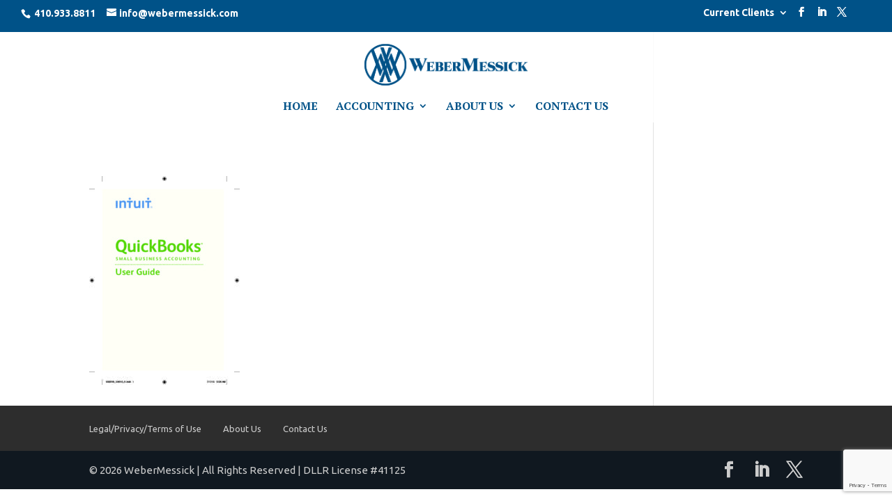

--- FILE ---
content_type: text/html; charset=UTF-8
request_url: https://accounting.webermessick.com/wm-insider/reference-guides/3-quickbooks-2014-user-guide/
body_size: 17086
content:
<!DOCTYPE html>
<!--[if IE 6]>
<html id="ie6" lang="en-US">
<![endif]-->
<!--[if IE 7]>
<html id="ie7" lang="en-US">
<![endif]-->
<!--[if IE 8]>
<html id="ie8" lang="en-US">
<![endif]-->
<!--[if !(IE 6) | !(IE 7) | !(IE 8)  ]><!-->
<html lang="en-US">
<!--<![endif]-->

<head>
    <meta charset="UTF-8"/>
            
    <meta http-equiv="X-UA-Compatible" content="IE=edge">
    <link rel="pingback" href="https://accounting.webermessick.com/xmlrpc.php"/>

        <!--[if lt IE 9]>
	<script src="https://accounting.webermessick.com/wp-content/themes/Divi/js/html5.js" type="text/javascript"></script>
	<![endif]-->

    <script type="text/javascript">
        document.documentElement.className = 'js';
    </script>

    <meta name='robots' content='index, follow, max-image-preview:large, max-snippet:-1, max-video-preview:-1' />
<script type="text/javascript">
			let jqueryParams=[],jQuery=function(r){return jqueryParams=[...jqueryParams,r],jQuery},$=function(r){return jqueryParams=[...jqueryParams,r],$};window.jQuery=jQuery,window.$=jQuery;let customHeadScripts=!1;jQuery.fn=jQuery.prototype={},$.fn=jQuery.prototype={},jQuery.noConflict=function(r){if(window.jQuery)return jQuery=window.jQuery,$=window.jQuery,customHeadScripts=!0,jQuery.noConflict},jQuery.ready=function(r){jqueryParams=[...jqueryParams,r]},$.ready=function(r){jqueryParams=[...jqueryParams,r]},jQuery.load=function(r){jqueryParams=[...jqueryParams,r]},$.load=function(r){jqueryParams=[...jqueryParams,r]},jQuery.fn.ready=function(r){jqueryParams=[...jqueryParams,r]},$.fn.ready=function(r){jqueryParams=[...jqueryParams,r]};</script>
	<!-- This site is optimized with the Yoast SEO plugin v26.8 - https://yoast.com/product/yoast-seo-wordpress/ -->
	<title>- Weber Messick Accounting</title>
	<link rel="canonical" href="https://accounting.webermessick.com/wm-insider/reference-guides/3-quickbooks-2014-user-guide/" />
	<meta property="og:locale" content="en_US" />
	<meta property="og:type" content="article" />
	<meta property="og:title" content="- Weber Messick Accounting" />
	<meta property="og:url" content="https://accounting.webermessick.com/wm-insider/reference-guides/3-quickbooks-2014-user-guide/" />
	<meta property="og:site_name" content="Weber Messick Accounting" />
	<meta property="article:modified_time" content="2017-10-10T17:05:25+00:00" />
	<meta name="twitter:card" content="summary_large_image" />
	<script type="application/ld+json" class="yoast-schema-graph">{"@context":"https://schema.org","@graph":[{"@type":"WebPage","@id":"https://accounting.webermessick.com/wm-insider/reference-guides/3-quickbooks-2014-user-guide/","url":"https://accounting.webermessick.com/wm-insider/reference-guides/3-quickbooks-2014-user-guide/","name":"- Weber Messick Accounting","isPartOf":{"@id":"https://accounting.webermessick.com/#website"},"primaryImageOfPage":{"@id":"https://accounting.webermessick.com/wm-insider/reference-guides/3-quickbooks-2014-user-guide/#primaryimage"},"image":{"@id":"https://accounting.webermessick.com/wm-insider/reference-guides/3-quickbooks-2014-user-guide/#primaryimage"},"thumbnailUrl":"https://accounting.webermessick.com/wp-content/uploads/3-QuickBooks-2014-User-Guide-pdf.jpg","datePublished":"2017-10-10T17:04:59+00:00","dateModified":"2017-10-10T17:05:25+00:00","breadcrumb":{"@id":"https://accounting.webermessick.com/wm-insider/reference-guides/3-quickbooks-2014-user-guide/#breadcrumb"},"inLanguage":"en-US","potentialAction":[{"@type":"ReadAction","target":["https://accounting.webermessick.com/wm-insider/reference-guides/3-quickbooks-2014-user-guide/"]}]},{"@type":"ImageObject","inLanguage":"en-US","@id":"https://accounting.webermessick.com/wm-insider/reference-guides/3-quickbooks-2014-user-guide/#primaryimage","url":"https://accounting.webermessick.com/wp-content/uploads/3-QuickBooks-2014-User-Guide-pdf.jpg","contentUrl":"https://accounting.webermessick.com/wp-content/uploads/3-QuickBooks-2014-User-Guide-pdf.jpg"},{"@type":"BreadcrumbList","@id":"https://accounting.webermessick.com/wm-insider/reference-guides/3-quickbooks-2014-user-guide/#breadcrumb","itemListElement":[{"@type":"ListItem","position":1,"name":"Home","item":"https://accounting.webermessick.com/"},{"@type":"ListItem","position":2,"name":"WM Insider","item":"https://accounting.webermessick.com/wm-insider/"},{"@type":"ListItem","position":3,"name":"Reference Guides","item":"https://accounting.webermessick.com/wm-insider/reference-guides/"}]},{"@type":"WebSite","@id":"https://accounting.webermessick.com/#website","url":"https://accounting.webermessick.com/","name":"Weber Messick Accounting","description":"Trusted Advisors for Your Financial Decisions","potentialAction":[{"@type":"SearchAction","target":{"@type":"EntryPoint","urlTemplate":"https://accounting.webermessick.com/?s={search_term_string}"},"query-input":{"@type":"PropertyValueSpecification","valueRequired":true,"valueName":"search_term_string"}}],"inLanguage":"en-US"}]}</script>
	<!-- / Yoast SEO plugin. -->


<link rel='dns-prefetch' href='//fonts.googleapis.com' />
<link rel="alternate" type="application/rss+xml" title="Weber Messick Accounting &raquo; Feed" href="https://accounting.webermessick.com/feed/" />
<link rel="alternate" type="application/rss+xml" title="Weber Messick Accounting &raquo; Comments Feed" href="https://accounting.webermessick.com/comments/feed/" />
<link rel="alternate" type="text/calendar" title="Weber Messick Accounting &raquo; iCal Feed" href="https://accounting.webermessick.com/events/?ical=1" />
<link rel="alternate" type="application/rss+xml" title="Weber Messick Accounting &raquo;  Comments Feed" href="https://accounting.webermessick.com/wm-insider/reference-guides/3-quickbooks-2014-user-guide/feed/" />
<link rel="alternate" title="oEmbed (JSON)" type="application/json+oembed" href="https://accounting.webermessick.com/wp-json/oembed/1.0/embed?url=https%3A%2F%2Faccounting.webermessick.com%2Fwm-insider%2Freference-guides%2F3-quickbooks-2014-user-guide%2F" />
<link rel="alternate" title="oEmbed (XML)" type="text/xml+oembed" href="https://accounting.webermessick.com/wp-json/oembed/1.0/embed?url=https%3A%2F%2Faccounting.webermessick.com%2Fwm-insider%2Freference-guides%2F3-quickbooks-2014-user-guide%2F&#038;format=xml" />
<meta content="WM Accounting v.1.0.0" name="generator"/><link rel='stylesheet' id='wp-block-library-css' href='https://accounting.webermessick.com/wp-includes/css/dist/block-library/style.min.css?ver=6.9' type='text/css' media='all' />
<style id='global-styles-inline-css' type='text/css'>
:root{--wp--preset--aspect-ratio--square: 1;--wp--preset--aspect-ratio--4-3: 4/3;--wp--preset--aspect-ratio--3-4: 3/4;--wp--preset--aspect-ratio--3-2: 3/2;--wp--preset--aspect-ratio--2-3: 2/3;--wp--preset--aspect-ratio--16-9: 16/9;--wp--preset--aspect-ratio--9-16: 9/16;--wp--preset--color--black: #000000;--wp--preset--color--cyan-bluish-gray: #abb8c3;--wp--preset--color--white: #ffffff;--wp--preset--color--pale-pink: #f78da7;--wp--preset--color--vivid-red: #cf2e2e;--wp--preset--color--luminous-vivid-orange: #ff6900;--wp--preset--color--luminous-vivid-amber: #fcb900;--wp--preset--color--light-green-cyan: #7bdcb5;--wp--preset--color--vivid-green-cyan: #00d084;--wp--preset--color--pale-cyan-blue: #8ed1fc;--wp--preset--color--vivid-cyan-blue: #0693e3;--wp--preset--color--vivid-purple: #9b51e0;--wp--preset--gradient--vivid-cyan-blue-to-vivid-purple: linear-gradient(135deg,rgb(6,147,227) 0%,rgb(155,81,224) 100%);--wp--preset--gradient--light-green-cyan-to-vivid-green-cyan: linear-gradient(135deg,rgb(122,220,180) 0%,rgb(0,208,130) 100%);--wp--preset--gradient--luminous-vivid-amber-to-luminous-vivid-orange: linear-gradient(135deg,rgb(252,185,0) 0%,rgb(255,105,0) 100%);--wp--preset--gradient--luminous-vivid-orange-to-vivid-red: linear-gradient(135deg,rgb(255,105,0) 0%,rgb(207,46,46) 100%);--wp--preset--gradient--very-light-gray-to-cyan-bluish-gray: linear-gradient(135deg,rgb(238,238,238) 0%,rgb(169,184,195) 100%);--wp--preset--gradient--cool-to-warm-spectrum: linear-gradient(135deg,rgb(74,234,220) 0%,rgb(151,120,209) 20%,rgb(207,42,186) 40%,rgb(238,44,130) 60%,rgb(251,105,98) 80%,rgb(254,248,76) 100%);--wp--preset--gradient--blush-light-purple: linear-gradient(135deg,rgb(255,206,236) 0%,rgb(152,150,240) 100%);--wp--preset--gradient--blush-bordeaux: linear-gradient(135deg,rgb(254,205,165) 0%,rgb(254,45,45) 50%,rgb(107,0,62) 100%);--wp--preset--gradient--luminous-dusk: linear-gradient(135deg,rgb(255,203,112) 0%,rgb(199,81,192) 50%,rgb(65,88,208) 100%);--wp--preset--gradient--pale-ocean: linear-gradient(135deg,rgb(255,245,203) 0%,rgb(182,227,212) 50%,rgb(51,167,181) 100%);--wp--preset--gradient--electric-grass: linear-gradient(135deg,rgb(202,248,128) 0%,rgb(113,206,126) 100%);--wp--preset--gradient--midnight: linear-gradient(135deg,rgb(2,3,129) 0%,rgb(40,116,252) 100%);--wp--preset--font-size--small: 13px;--wp--preset--font-size--medium: 20px;--wp--preset--font-size--large: 36px;--wp--preset--font-size--x-large: 42px;--wp--preset--spacing--20: 0.44rem;--wp--preset--spacing--30: 0.67rem;--wp--preset--spacing--40: 1rem;--wp--preset--spacing--50: 1.5rem;--wp--preset--spacing--60: 2.25rem;--wp--preset--spacing--70: 3.38rem;--wp--preset--spacing--80: 5.06rem;--wp--preset--shadow--natural: 6px 6px 9px rgba(0, 0, 0, 0.2);--wp--preset--shadow--deep: 12px 12px 50px rgba(0, 0, 0, 0.4);--wp--preset--shadow--sharp: 6px 6px 0px rgba(0, 0, 0, 0.2);--wp--preset--shadow--outlined: 6px 6px 0px -3px rgb(255, 255, 255), 6px 6px rgb(0, 0, 0);--wp--preset--shadow--crisp: 6px 6px 0px rgb(0, 0, 0);}:root { --wp--style--global--content-size: 823px;--wp--style--global--wide-size: 1080px; }:where(body) { margin: 0; }.wp-site-blocks > .alignleft { float: left; margin-right: 2em; }.wp-site-blocks > .alignright { float: right; margin-left: 2em; }.wp-site-blocks > .aligncenter { justify-content: center; margin-left: auto; margin-right: auto; }:where(.is-layout-flex){gap: 0.5em;}:where(.is-layout-grid){gap: 0.5em;}.is-layout-flow > .alignleft{float: left;margin-inline-start: 0;margin-inline-end: 2em;}.is-layout-flow > .alignright{float: right;margin-inline-start: 2em;margin-inline-end: 0;}.is-layout-flow > .aligncenter{margin-left: auto !important;margin-right: auto !important;}.is-layout-constrained > .alignleft{float: left;margin-inline-start: 0;margin-inline-end: 2em;}.is-layout-constrained > .alignright{float: right;margin-inline-start: 2em;margin-inline-end: 0;}.is-layout-constrained > .aligncenter{margin-left: auto !important;margin-right: auto !important;}.is-layout-constrained > :where(:not(.alignleft):not(.alignright):not(.alignfull)){max-width: var(--wp--style--global--content-size);margin-left: auto !important;margin-right: auto !important;}.is-layout-constrained > .alignwide{max-width: var(--wp--style--global--wide-size);}body .is-layout-flex{display: flex;}.is-layout-flex{flex-wrap: wrap;align-items: center;}.is-layout-flex > :is(*, div){margin: 0;}body .is-layout-grid{display: grid;}.is-layout-grid > :is(*, div){margin: 0;}body{padding-top: 0px;padding-right: 0px;padding-bottom: 0px;padding-left: 0px;}:root :where(.wp-element-button, .wp-block-button__link){background-color: #32373c;border-width: 0;color: #fff;font-family: inherit;font-size: inherit;font-style: inherit;font-weight: inherit;letter-spacing: inherit;line-height: inherit;padding-top: calc(0.667em + 2px);padding-right: calc(1.333em + 2px);padding-bottom: calc(0.667em + 2px);padding-left: calc(1.333em + 2px);text-decoration: none;text-transform: inherit;}.has-black-color{color: var(--wp--preset--color--black) !important;}.has-cyan-bluish-gray-color{color: var(--wp--preset--color--cyan-bluish-gray) !important;}.has-white-color{color: var(--wp--preset--color--white) !important;}.has-pale-pink-color{color: var(--wp--preset--color--pale-pink) !important;}.has-vivid-red-color{color: var(--wp--preset--color--vivid-red) !important;}.has-luminous-vivid-orange-color{color: var(--wp--preset--color--luminous-vivid-orange) !important;}.has-luminous-vivid-amber-color{color: var(--wp--preset--color--luminous-vivid-amber) !important;}.has-light-green-cyan-color{color: var(--wp--preset--color--light-green-cyan) !important;}.has-vivid-green-cyan-color{color: var(--wp--preset--color--vivid-green-cyan) !important;}.has-pale-cyan-blue-color{color: var(--wp--preset--color--pale-cyan-blue) !important;}.has-vivid-cyan-blue-color{color: var(--wp--preset--color--vivid-cyan-blue) !important;}.has-vivid-purple-color{color: var(--wp--preset--color--vivid-purple) !important;}.has-black-background-color{background-color: var(--wp--preset--color--black) !important;}.has-cyan-bluish-gray-background-color{background-color: var(--wp--preset--color--cyan-bluish-gray) !important;}.has-white-background-color{background-color: var(--wp--preset--color--white) !important;}.has-pale-pink-background-color{background-color: var(--wp--preset--color--pale-pink) !important;}.has-vivid-red-background-color{background-color: var(--wp--preset--color--vivid-red) !important;}.has-luminous-vivid-orange-background-color{background-color: var(--wp--preset--color--luminous-vivid-orange) !important;}.has-luminous-vivid-amber-background-color{background-color: var(--wp--preset--color--luminous-vivid-amber) !important;}.has-light-green-cyan-background-color{background-color: var(--wp--preset--color--light-green-cyan) !important;}.has-vivid-green-cyan-background-color{background-color: var(--wp--preset--color--vivid-green-cyan) !important;}.has-pale-cyan-blue-background-color{background-color: var(--wp--preset--color--pale-cyan-blue) !important;}.has-vivid-cyan-blue-background-color{background-color: var(--wp--preset--color--vivid-cyan-blue) !important;}.has-vivid-purple-background-color{background-color: var(--wp--preset--color--vivid-purple) !important;}.has-black-border-color{border-color: var(--wp--preset--color--black) !important;}.has-cyan-bluish-gray-border-color{border-color: var(--wp--preset--color--cyan-bluish-gray) !important;}.has-white-border-color{border-color: var(--wp--preset--color--white) !important;}.has-pale-pink-border-color{border-color: var(--wp--preset--color--pale-pink) !important;}.has-vivid-red-border-color{border-color: var(--wp--preset--color--vivid-red) !important;}.has-luminous-vivid-orange-border-color{border-color: var(--wp--preset--color--luminous-vivid-orange) !important;}.has-luminous-vivid-amber-border-color{border-color: var(--wp--preset--color--luminous-vivid-amber) !important;}.has-light-green-cyan-border-color{border-color: var(--wp--preset--color--light-green-cyan) !important;}.has-vivid-green-cyan-border-color{border-color: var(--wp--preset--color--vivid-green-cyan) !important;}.has-pale-cyan-blue-border-color{border-color: var(--wp--preset--color--pale-cyan-blue) !important;}.has-vivid-cyan-blue-border-color{border-color: var(--wp--preset--color--vivid-cyan-blue) !important;}.has-vivid-purple-border-color{border-color: var(--wp--preset--color--vivid-purple) !important;}.has-vivid-cyan-blue-to-vivid-purple-gradient-background{background: var(--wp--preset--gradient--vivid-cyan-blue-to-vivid-purple) !important;}.has-light-green-cyan-to-vivid-green-cyan-gradient-background{background: var(--wp--preset--gradient--light-green-cyan-to-vivid-green-cyan) !important;}.has-luminous-vivid-amber-to-luminous-vivid-orange-gradient-background{background: var(--wp--preset--gradient--luminous-vivid-amber-to-luminous-vivid-orange) !important;}.has-luminous-vivid-orange-to-vivid-red-gradient-background{background: var(--wp--preset--gradient--luminous-vivid-orange-to-vivid-red) !important;}.has-very-light-gray-to-cyan-bluish-gray-gradient-background{background: var(--wp--preset--gradient--very-light-gray-to-cyan-bluish-gray) !important;}.has-cool-to-warm-spectrum-gradient-background{background: var(--wp--preset--gradient--cool-to-warm-spectrum) !important;}.has-blush-light-purple-gradient-background{background: var(--wp--preset--gradient--blush-light-purple) !important;}.has-blush-bordeaux-gradient-background{background: var(--wp--preset--gradient--blush-bordeaux) !important;}.has-luminous-dusk-gradient-background{background: var(--wp--preset--gradient--luminous-dusk) !important;}.has-pale-ocean-gradient-background{background: var(--wp--preset--gradient--pale-ocean) !important;}.has-electric-grass-gradient-background{background: var(--wp--preset--gradient--electric-grass) !important;}.has-midnight-gradient-background{background: var(--wp--preset--gradient--midnight) !important;}.has-small-font-size{font-size: var(--wp--preset--font-size--small) !important;}.has-medium-font-size{font-size: var(--wp--preset--font-size--medium) !important;}.has-large-font-size{font-size: var(--wp--preset--font-size--large) !important;}.has-x-large-font-size{font-size: var(--wp--preset--font-size--x-large) !important;}
/*# sourceURL=global-styles-inline-css */
</style>

<link rel='stylesheet' id='wp-components-css' href='https://accounting.webermessick.com/wp-includes/css/dist/components/style.min.css?ver=6.9' type='text/css' media='all' />
<link rel='stylesheet' id='wp-preferences-css' href='https://accounting.webermessick.com/wp-includes/css/dist/preferences/style.min.css?ver=6.9' type='text/css' media='all' />
<link rel='stylesheet' id='wp-block-editor-css' href='https://accounting.webermessick.com/wp-includes/css/dist/block-editor/style.min.css?ver=6.9' type='text/css' media='all' />
<link rel='stylesheet' id='popup-maker-block-library-style-css' href='https://accounting.webermessick.com/wp-content/plugins/popup-maker/dist/packages/block-library-style.css?ver=dbea705cfafe089d65f1' type='text/css' media='all' />
<link rel='stylesheet' id='contact-form-7-css' href='https://accounting.webermessick.com/wp-content/plugins/contact-form-7/includes/css/styles.css?ver=6.1.4' type='text/css' media='all' />
<link rel='stylesheet' id='hero-animations-lib-css' href='https://accounting.webermessick.com/wp-content/plugins/css-hero-animator/assets/lib/animations.css?ver=6.9' type='text/css' media='all' />
<link rel='stylesheet' id='et-builder-googlefonts-cached-css' href='https://fonts.googleapis.com/css?family=PT+Serif:regular,italic,700,700italic|Ubuntu:300,300italic,regular,italic,500,500italic,700,700italic&#038;subset=cyrillic,cyrillic-ext,latin,latin-ext,greek,greek-ext&#038;display=swap' type='text/css' media='all' />
<link rel='stylesheet' id='popup-maker-site-css' href='https://accounting.webermessick.com/wp-content/plugins/popup-maker/dist/assets/site.css?ver=1.21.5' type='text/css' media='all' />
<style id='popup-maker-site-inline-css' type='text/css'>
/* Popup Google Fonts */
@import url('//fonts.googleapis.com/css?family=Montserrat|Acme');

/* Popup Theme 116893: Content Only - For use with page builders or block editor */
.pum-theme-116893, .pum-theme-content-only { background-color: rgba( 0, 0, 0, 0.70 ) } 
.pum-theme-116893 .pum-container, .pum-theme-content-only .pum-container { padding: 0px; border-radius: 0px; border: 1px none #000000; box-shadow: 0px 0px 0px 0px rgba( 2, 2, 2, 0.00 ) } 
.pum-theme-116893 .pum-title, .pum-theme-content-only .pum-title { color: #000000; text-align: left; text-shadow: 0px 0px 0px rgba( 2, 2, 2, 0.23 ); font-family: inherit; font-weight: 400; font-size: 32px; line-height: 36px } 
.pum-theme-116893 .pum-content, .pum-theme-content-only .pum-content { color: #8c8c8c; font-family: inherit; font-weight: 400 } 
.pum-theme-116893 .pum-content + .pum-close, .pum-theme-content-only .pum-content + .pum-close { position: absolute; height: 18px; width: 18px; left: auto; right: 7px; bottom: auto; top: 7px; padding: 0px; color: #000000; font-family: inherit; font-weight: 700; font-size: 20px; line-height: 20px; border: 1px none #ffffff; border-radius: 15px; box-shadow: 0px 0px 0px 0px rgba( 2, 2, 2, 0.00 ); text-shadow: 0px 0px 0px rgba( 0, 0, 0, 0.00 ); background-color: rgba( 255, 255, 255, 0.00 ) } 

/* Popup Theme 116891: Floating Bar - Soft Blue */
.pum-theme-116891, .pum-theme-floating-bar { background-color: rgba( 255, 255, 255, 0.00 ) } 
.pum-theme-116891 .pum-container, .pum-theme-floating-bar .pum-container { padding: 8px; border-radius: 0px; border: 1px none #000000; box-shadow: 1px 1px 3px 0px rgba( 2, 2, 2, 0.23 ); background-color: rgba( 238, 246, 252, 1.00 ) } 
.pum-theme-116891 .pum-title, .pum-theme-floating-bar .pum-title { color: #505050; text-align: left; text-shadow: 0px 0px 0px rgba( 2, 2, 2, 0.23 ); font-family: inherit; font-weight: 400; font-size: 32px; line-height: 36px } 
.pum-theme-116891 .pum-content, .pum-theme-floating-bar .pum-content { color: #505050; font-family: inherit; font-weight: 400 } 
.pum-theme-116891 .pum-content + .pum-close, .pum-theme-floating-bar .pum-content + .pum-close { position: absolute; height: 18px; width: 18px; left: auto; right: 5px; bottom: auto; top: 50%; padding: 0px; color: #505050; font-family: Sans-Serif; font-weight: 700; font-size: 15px; line-height: 18px; border: 1px solid #505050; border-radius: 15px; box-shadow: 0px 0px 0px 0px rgba( 2, 2, 2, 0.00 ); text-shadow: 0px 0px 0px rgba( 0, 0, 0, 0.00 ); background-color: rgba( 255, 255, 255, 0.00 ); transform: translate(0, -50%) } 

/* Popup Theme 116039: Light Box */
.pum-theme-116039, .pum-theme-lightbox { background-color: rgba( 0, 0, 0, 0.60 ) } 
.pum-theme-116039 .pum-container, .pum-theme-lightbox .pum-container { padding: 18px; border-radius: 3px; border: 8px solid #000000; box-shadow: 0px 0px 30px 0px rgba( 2, 2, 2, 1.00 ); background-color: rgba( 255, 255, 255, 1.00 ) } 
.pum-theme-116039 .pum-title, .pum-theme-lightbox .pum-title { color: #000000; text-align: left; text-shadow: 0px 0px 0px rgba( 2, 2, 2, 0.23 ); font-family: inherit; font-size: 32px; line-height: 36px } 
.pum-theme-116039 .pum-content, .pum-theme-lightbox .pum-content { color: #000000; font-family: inherit } 
.pum-theme-116039 .pum-content + .pum-close, .pum-theme-lightbox .pum-content + .pum-close { position: absolute; height: 30px; width: 30px; left: auto; right: -24px; bottom: auto; top: -24px; padding: 0px; color: #ffffff; font-family: inherit; font-size: 24px; line-height: 26px; border: 2px solid #ffffff; border-radius: 30px; box-shadow: 0px 0px 15px 1px rgba( 2, 2, 2, 0.75 ); text-shadow: 0px 0px 0px rgba( 0, 0, 0, 0.23 ); background-color: rgba( 0, 0, 0, 1.00 ) } 

/* Popup Theme 116040: Enterprise Blue */
.pum-theme-116040, .pum-theme-enterprise-blue { background-color: rgba( 0, 0, 0, 0.70 ) } 
.pum-theme-116040 .pum-container, .pum-theme-enterprise-blue .pum-container { padding: 28px; border-radius: 5px; border: 1px none #000000; box-shadow: 0px 10px 25px 4px rgba( 2, 2, 2, 0.50 ); background-color: rgba( 255, 255, 255, 1.00 ) } 
.pum-theme-116040 .pum-title, .pum-theme-enterprise-blue .pum-title { color: #315b7c; text-align: left; text-shadow: 0px 0px 0px rgba( 2, 2, 2, 0.23 ); font-family: inherit; font-size: 34px; line-height: 36px } 
.pum-theme-116040 .pum-content, .pum-theme-enterprise-blue .pum-content { color: #2d2d2d; font-family: inherit } 
.pum-theme-116040 .pum-content + .pum-close, .pum-theme-enterprise-blue .pum-content + .pum-close { position: absolute; height: 28px; width: 28px; left: auto; right: 8px; bottom: auto; top: 8px; padding: 4px; color: #ffffff; font-family: inherit; font-size: 20px; line-height: 20px; border: 1px none #ffffff; border-radius: 42px; box-shadow: 0px 0px 0px 0px rgba( 2, 2, 2, 0.23 ); text-shadow: 0px 0px 0px rgba( 0, 0, 0, 0.23 ); background-color: rgba( 49, 91, 124, 1.00 ) } 

/* Popup Theme 116041: Hello Box */
.pum-theme-116041, .pum-theme-hello-box { background-color: rgba( 0, 0, 0, 0.75 ) } 
.pum-theme-116041 .pum-container, .pum-theme-hello-box .pum-container { padding: 30px; border-radius: 80px; border: 14px solid #81d742; box-shadow: 0px 0px 0px 0px rgba( 2, 2, 2, 0.00 ); background-color: rgba( 255, 255, 255, 1.00 ) } 
.pum-theme-116041 .pum-title, .pum-theme-hello-box .pum-title { color: #2d2d2d; text-align: left; text-shadow: 0px 0px 0px rgba( 2, 2, 2, 0.23 ); font-family: Montserrat; font-size: 32px; line-height: 36px } 
.pum-theme-116041 .pum-content, .pum-theme-hello-box .pum-content { color: #2d2d2d; font-family: inherit } 
.pum-theme-116041 .pum-content + .pum-close, .pum-theme-hello-box .pum-content + .pum-close { position: absolute; height: auto; width: auto; left: auto; right: -30px; bottom: auto; top: -30px; padding: 0px; color: #2d2d2d; font-family: inherit; font-size: 32px; line-height: 28px; border: 1px none #ffffff; border-radius: 28px; box-shadow: 0px 0px 0px 0px rgba( 2, 2, 2, 0.23 ); text-shadow: 0px 0px 0px rgba( 0, 0, 0, 0.23 ); background-color: rgba( 255, 255, 255, 1.00 ) } 

/* Popup Theme 116042: Cutting Edge */
.pum-theme-116042, .pum-theme-cutting-edge { background-color: rgba( 0, 0, 0, 0.50 ) } 
.pum-theme-116042 .pum-container, .pum-theme-cutting-edge .pum-container { padding: 18px; border-radius: 0px; border: 1px none #000000; box-shadow: 0px 10px 25px 0px rgba( 2, 2, 2, 0.50 ); background-color: rgba( 30, 115, 190, 1.00 ) } 
.pum-theme-116042 .pum-title, .pum-theme-cutting-edge .pum-title { color: #ffffff; text-align: left; text-shadow: 0px 0px 0px rgba( 2, 2, 2, 0.23 ); font-family: Sans-Serif; font-size: 26px; line-height: 28px } 
.pum-theme-116042 .pum-content, .pum-theme-cutting-edge .pum-content { color: #ffffff; font-family: inherit } 
.pum-theme-116042 .pum-content + .pum-close, .pum-theme-cutting-edge .pum-content + .pum-close { position: absolute; height: 24px; width: 24px; left: auto; right: 0px; bottom: auto; top: 0px; padding: 0px; color: #1e73be; font-family: inherit; font-size: 32px; line-height: 24px; border: 1px none #ffffff; border-radius: 0px; box-shadow: -1px 1px 1px 0px rgba( 2, 2, 2, 0.10 ); text-shadow: -1px 1px 1px rgba( 0, 0, 0, 0.10 ); background-color: rgba( 238, 238, 34, 1.00 ) } 

/* Popup Theme 116043: Framed Border */
.pum-theme-116043, .pum-theme-framed-border { background-color: rgba( 255, 255, 255, 0.50 ) } 
.pum-theme-116043 .pum-container, .pum-theme-framed-border .pum-container { padding: 18px; border-radius: 0px; border: 20px outset #dd3333; box-shadow: 1px 1px 3px 0px rgba( 2, 2, 2, 0.97 ) inset; background-color: rgba( 255, 251, 239, 1.00 ) } 
.pum-theme-116043 .pum-title, .pum-theme-framed-border .pum-title { color: #000000; text-align: left; text-shadow: 0px 0px 0px rgba( 2, 2, 2, 0.23 ); font-family: inherit; font-size: 32px; line-height: 36px } 
.pum-theme-116043 .pum-content, .pum-theme-framed-border .pum-content { color: #2d2d2d; font-family: inherit } 
.pum-theme-116043 .pum-content + .pum-close, .pum-theme-framed-border .pum-content + .pum-close { position: absolute; height: 20px; width: 20px; left: auto; right: -20px; bottom: auto; top: -20px; padding: 0px; color: #ffffff; font-family: Acme; font-size: 20px; line-height: 20px; border: 1px none #ffffff; border-radius: 0px; box-shadow: 0px 0px 0px 0px rgba( 2, 2, 2, 0.23 ); text-shadow: 0px 0px 0px rgba( 0, 0, 0, 0.23 ); background-color: rgba( 0, 0, 0, 0.55 ) } 

/* Popup Theme 116038: Default Theme */
.pum-theme-116038, .pum-theme-default-theme { background-color: rgba( 255, 255, 255, 1.00 ) } 
.pum-theme-116038 .pum-container, .pum-theme-default-theme .pum-container { padding: 18px; border-radius: 0px; border: 1px none #000000; box-shadow: 1px 1px 3px 0px rgba( 2, 2, 2, 0.23 ); background-color: rgba( 249, 249, 249, 1.00 ) } 
.pum-theme-116038 .pum-title, .pum-theme-default-theme .pum-title { color: #000000; text-align: left; text-shadow: 0px 0px 0px rgba( 2, 2, 2, 0.23 ); font-family: inherit; font-weight: inherit; font-size: 32px; font-style: normal; line-height: 36px } 
.pum-theme-116038 .pum-content, .pum-theme-default-theme .pum-content { color: #8c8c8c; font-family: inherit; font-weight: inherit; font-style: normal } 
.pum-theme-116038 .pum-content + .pum-close, .pum-theme-default-theme .pum-content + .pum-close { position: absolute; height: auto; width: auto; left: auto; right: 0px; bottom: auto; top: 0px; padding: 8px; color: #ffffff; font-family: inherit; font-weight: inherit; font-size: 12px; font-style: normal; line-height: 14px; border: 1px none #ffffff; border-radius: 0px; box-shadow: 0px 0px 0px 0px rgba( 2, 2, 2, 0.23 ); text-shadow: 0px 0px 0px rgba( 0, 0, 0, 0.23 ); background-color: rgba( 0, 183, 205, 1.00 ) } 

#pum-116090 {z-index: 1999999999}
#pum-116088 {z-index: 1999999999}
#pum-116086 {z-index: 1999999999}
#pum-116084 {z-index: 1999999999}
#pum-116078 {z-index: 1999999999}
#pum-116076 {z-index: 1999999999}
#pum-116073 {z-index: 1999999999}
#pum-116071 {z-index: 1999999999}
#pum-116069 {z-index: 1999999999}
#pum-116067 {z-index: 1999999999}
#pum-116065 {z-index: 1999999999}
#pum-116063 {z-index: 1999999999}
#pum-116044 {z-index: 1999999999}

/*# sourceURL=popup-maker-site-inline-css */
</style>
<link rel='stylesheet' id='divi-style-parent-css' href='https://accounting.webermessick.com/wp-content/themes/Divi/style-static.min.css?ver=4.27.4' type='text/css' media='all' />
<link rel='stylesheet' id='divi-style-pum-css' href='https://accounting.webermessick.com/wp-content/themes/accounting/style.css?ver=4.27.4' type='text/css' media='all' />
<link rel="https://api.w.org/" href="https://accounting.webermessick.com/wp-json/" /><link rel="alternate" title="JSON" type="application/json" href="https://accounting.webermessick.com/wp-json/wp/v2/media/116637" /><link rel="EditURI" type="application/rsd+xml" title="RSD" href="https://accounting.webermessick.com/xmlrpc.php?rsd" />
<meta name="generator" content="WordPress 6.9" />
<link rel='shortlink' href='https://accounting.webermessick.com/?p=116637' />
<meta name="tec-api-version" content="v1"><meta name="tec-api-origin" content="https://accounting.webermessick.com"><link rel="alternate" href="https://accounting.webermessick.com/wp-json/tribe/events/v1/" /><meta name="viewport" content="width=device-width, initial-scale=1.0, maximum-scale=1.0, user-scalable=0" /><link rel="icon" href="https://accounting.webermessick.com/wp-content/uploads/cropped-site-icon-32x32.png" sizes="32x32" />
<link rel="icon" href="https://accounting.webermessick.com/wp-content/uploads/cropped-site-icon-192x192.png" sizes="192x192" />
<link rel="apple-touch-icon" href="https://accounting.webermessick.com/wp-content/uploads/cropped-site-icon-180x180.png" />
<meta name="msapplication-TileImage" content="https://accounting.webermessick.com/wp-content/uploads/cropped-site-icon-270x270.png" />
<link rel="stylesheet" id="et-divi-customizer-global-cached-inline-styles" href="https://accounting.webermessick.com/wp-content/et-cache/global/et-divi-customizer-global.min.css?ver=1739809143" />    <script src="https://use.typekit.net/owi7ahl.js"></script>
    <script>
        try {
            Typekit.load( {
                async: true
            } );
        } catch ( e ) {}
    </script>
</head>

<body data-rsssl=1 class="attachment wp-singular attachment-template-default attachmentid-116637 attachment-pdf wp-theme-Divi wp-child-theme-accounting tribe-no-js et_bloom et_pb_button_helper_class et_transparent_nav et_fullwidth_nav et_fullwidth_secondary_nav et_fixed_nav et_show_nav et_secondary_nav_enabled et_secondary_nav_two_panels et_primary_nav_dropdown_animation_slide et_secondary_nav_dropdown_animation_slide et_header_style_centered et_pb_footer_columns1 et_cover_background et_pb_gutter osx et_pb_gutters3 et_smooth_scroll et_right_sidebar et_divi_theme et-db">
    <div id="page-container">
        
                <div id="top-header" >
            <div class="container clearfix">

                
                <div id="et-info">
                                        <span id="et-info-phone">
                        410.933.8811                    </span>
                    
                                        <a href="mailto:info@webermessick.com"><span id="et-info-email">info@webermessick.com</span></a>
                    
                    <div id="et-secondary-menu">
                    <ul class="et-social-icons">

	<li class="et-social-icon et-social-facebook">
		<a href="https://www.facebook.com/WeberMessick" class="icon">
			<span>Facebook</span>
		</a>
	</li>
	<li class="et-social-icon et-social-rss">
		<a href="https://www.linkedin.com/company/1945416/" class="icon">
			<span>RSS</span>
		</a>
	</li>
	<li class="et-social-icon et-social-twitter">
		<a href="https://twitter.com/webermessick" class="icon">
			<span>Twitter</span>
		</a>
	</li>

</ul>                        <ul id="et-secondary-nav" class="menu"><li class="menu-item menu-item-type-custom menu-item-object-custom menu-item-has-children menu-item-116218"><a target="_blank" href="https://www.clientaxcess.com/sharesafe/#/WeberMessick">Current Clients</a>
<ul class="sub-menu">
	<li class="menu-item menu-item-type-custom menu-item-object-custom menu-item-116219"><a target="_blank" href="https://www.clientaxcess.com/sharesafe/#/WeberMessick">ShareSafe</a></li>
	<li class="menu-item menu-item-type-custom menu-item-object-custom menu-item-116220"><a target="_blank" href="https://onvio.us/">Onvio Client Center</a></li>
</ul>
</li>
</ul><div class="et_duplicate_social_icons">
								<ul class="et-social-icons">

	<li class="et-social-icon et-social-facebook">
		<a href="https://www.facebook.com/WeberMessick" class="icon">
			<span>Facebook</span>
		</a>
	</li>
	<li class="et-social-icon et-social-rss">
		<a href="https://www.linkedin.com/company/1945416/" class="icon">
			<span>RSS</span>
		</a>
	</li>
	<li class="et-social-icon et-social-twitter">
		<a href="https://twitter.com/webermessick" class="icon">
			<span>Twitter</span>
		</a>
	</li>

</ul>
							</div>                    </div>
                    <!-- #et-secondary-menu -->

                </div>
                <!-- #et-info -->

                

            </div>
            <!-- .container -->
        </div>
        <!-- #top-header -->
        
        
        <header id="main-header" data-height-onload="95">
            <div class="container clearfix et_menu_container">
                                <div class="logo_container">
                    <span class="logo_helper"></span>
                    <a href="https://accounting.webermessick.com/">
						<img src="https://accounting.webermessick.com/wp-content/uploads/webermessick-logo.png" alt="Weber Messick Accounting" id="logo" data-height-percentage="85" />
					</a>
                
                </div>
                <div id="et-top-navigation" data-height="95" data-fixed-height="70">
                                        <nav id="top-menu-nav">
                        <ul id="top-menu" class="nav"><li id="menu-item-742" class="menu-item menu-item-type-custom menu-item-object-custom menu-item-742"><a href="/">Home</a></li>
<li id="menu-item-701" class="menu-item menu-item-type-custom menu-item-object-custom menu-item-has-children menu-item-701"><a href="/services/">Accounting</a>
<ul class="sub-menu">
	<li id="menu-item-116047" class="menu-item menu-item-type-post_type menu-item-object-page menu-item-116047"><a href="https://accounting.webermessick.com/services/">Accounting Services</a></li>
	<li id="menu-item-116081" class="menu-item menu-item-type-post_type menu-item-object-page menu-item-116081"><a href="https://accounting.webermessick.com/tax-services/">Tax Services</a></li>
	<li id="menu-item-116226" class="menu-item menu-item-type-post_type menu-item-object-page menu-item-116226"><a href="https://accounting.webermessick.com/wm-insider/">WM Insider</a></li>
	<li id="menu-item-116227" class="menu-item menu-item-type-custom menu-item-object-custom menu-item-116227"><a href="/events/">Calendar</a></li>
	<li id="menu-item-756" class="menu-item menu-item-type-custom menu-item-object-custom menu-item-756"><a target="_blank" href="https://onvio.us/">Onvio Client Center</a></li>
</ul>
</li>
<li id="menu-item-116823" class="menu-item menu-item-type-post_type menu-item-object-page menu-item-has-children menu-item-116823"><a href="https://accounting.webermessick.com/about-us/">About Us</a>
<ul class="sub-menu">
	<li id="menu-item-116825" class="menu-item menu-item-type-post_type menu-item-object-page menu-item-116825"><a href="https://accounting.webermessick.com/meet-leadership-team/">Our Leadership Team</a></li>
	<li id="menu-item-116826" class="menu-item menu-item-type-post_type menu-item-object-page menu-item-116826"><a href="https://accounting.webermessick.com/our-team/">Our Team</a></li>
	<li id="menu-item-116824" class="menu-item menu-item-type-post_type menu-item-object-page menu-item-116824"><a href="https://accounting.webermessick.com/careers-at-webermessick/">Careers At WeberMessick</a></li>
</ul>
</li>
<li id="menu-item-116870" class="menu-item menu-item-type-post_type menu-item-object-page menu-item-116870"><a href="https://accounting.webermessick.com/contact-us/">Contact Us</a></li>
</ul>                    </nav>
                    
                    
                    
                    
                    <div id="et_mobile_nav_menu">
				<div class="mobile_nav closed">
					<span class="select_page">Select Page</span>
					<span class="mobile_menu_bar mobile_menu_bar_toggle"></span>
				</div>
			</div>                </div>
                <!-- #et-top-navigation -->
            </div>
            <!-- .container -->
            <div class="et_search_outer">
                <div class="container et_search_form_container">
                    <form role="search" method="get" class="et-search-form" action="https://accounting.webermessick.com/">
                        <input type="search" class="et-search-field" placeholder="Search &hellip;" value="" name="s" title="Search for:" />                    </form>
                    <span class="et_close_search_field"></span>
                </div>
            </div>
        </header>
        <!-- #main-header -->

        <div id="et-main-area">
<div id="main-content">


	<div class="container">
		<div id="content-area" class="clearfix">
			<div id="left-area">


			
				<article id="post-116637" class="post-116637 attachment type-attachment status-inherit hentry">

				
					<h1 class="entry-title main_title"></h1>
				
				
					<div class="entry-content">
					<p class="attachment"><a href='https://accounting.webermessick.com/wp-content/uploads/3-QuickBooks-2014-User-Guide.pdf'><img loading="lazy" decoding="async" width="216" height="300" src="https://accounting.webermessick.com/wp-content/uploads/3-QuickBooks-2014-User-Guide-pdf-216x300.jpg" class="attachment-medium size-medium" alt="" /></a></p>
					</div>

				
				</article>

			

			</div>

				<div id="sidebar">
			</div>
		</div>
	</div>


</div>


	<span class="et_pb_scroll_top et-pb-icon"></span>


			<footer id="main-footer">
				
<div class="container">
	<div id="footer-widgets" class="clearfix">
		<div class="footer-widget"><div id="nav_menu-3" class="fwidget et_pb_widget widget_nav_menu"><div class="menu-bottom-container"><ul id="menu-bottom" class="menu"><li id="menu-item-704" class="menu-item menu-item-type-custom menu-item-object-custom menu-item-704"><a href="/legal/">Legal/Privacy/Terms of Use</a></li>
<li id="menu-item-705" class="menu-item menu-item-type-custom menu-item-object-custom menu-item-705"><a href="/about-us/">About Us</a></li>
<li id="menu-item-116873" class="menu-item menu-item-type-post_type menu-item-object-page menu-item-116873"><a href="https://accounting.webermessick.com/contact-us/">Contact Us</a></li>
</ul></div></div></div>	</div>
</div>


		
				<div id="footer-bottom">
					<div class="container clearfix">
				<ul class="et-social-icons">

	<li class="et-social-icon et-social-facebook">
		<a href="https://www.facebook.com/WeberMessick" class="icon">
			<span>Facebook</span>
		</a>
	</li>
	<li class="et-social-icon et-social-rss">
		<a href="https://www.linkedin.com/company/1945416/" class="icon">
			<span>RSS</span>
		</a>
	</li>
	<li class="et-social-icon et-social-twitter">
		<a href="https://twitter.com/webermessick" class="icon">
			<span>Twitter</span>
		</a>
	</li>

</ul>
						<p id="footer-info">&copy; 2026 WeberMessick | All Rights Reserved | DLLR License #41125</p>
					</div>	<!-- .container -->
				</div>
			</footer> <!-- #main-footer -->
		</div> <!-- #et-main-area -->


	</div> <!-- #page-container -->

	<script type="speculationrules">
{"prefetch":[{"source":"document","where":{"and":[{"href_matches":"/*"},{"not":{"href_matches":["/wp-*.php","/wp-admin/*","/wp-content/uploads/*","/wp-content/*","/wp-content/plugins/*","/wp-content/themes/accounting/*","/wp-content/themes/Divi/*","/*\\?(.+)"]}},{"not":{"selector_matches":"a[rel~=\"nofollow\"]"}},{"not":{"selector_matches":".no-prefetch, .no-prefetch a"}}]},"eagerness":"conservative"}]}
</script>
		<script>
		( function ( body ) {
			'use strict';
			body.className = body.className.replace( /\btribe-no-js\b/, 'tribe-js' );
		} )( document.body );
		</script>
		<div 
	id="pum-116090" 
	role="dialog" 
	aria-modal="false"
	aria-labelledby="pum_popup_title_116090"
	class="pum pum-overlay pum-theme-116038 pum-theme-default-theme popmake-overlay pum-click-to-close click_open" 
	data-popmake="{&quot;id&quot;:116090,&quot;slug&quot;:&quot;trust-estate-and-gift-tax-preparation&quot;,&quot;theme_id&quot;:116038,&quot;cookies&quot;:[],&quot;triggers&quot;:[{&quot;type&quot;:&quot;click_open&quot;,&quot;settings&quot;:{&quot;extra_selectors&quot;:&quot;.estate-pop&quot;,&quot;do_default&quot;:null,&quot;cookie&quot;:{&quot;name&quot;:null}}}],&quot;mobile_disabled&quot;:null,&quot;tablet_disabled&quot;:null,&quot;meta&quot;:{&quot;display&quot;:{&quot;stackable&quot;:false,&quot;overlay_disabled&quot;:false,&quot;scrollable_content&quot;:false,&quot;disable_reposition&quot;:false,&quot;size&quot;:&quot;medium&quot;,&quot;responsive_min_width&quot;:&quot;300px&quot;,&quot;responsive_min_width_unit&quot;:false,&quot;responsive_max_width&quot;:&quot;1080px&quot;,&quot;responsive_max_width_unit&quot;:false,&quot;custom_width&quot;:&quot;640px&quot;,&quot;custom_width_unit&quot;:false,&quot;custom_height&quot;:&quot;380px&quot;,&quot;custom_height_unit&quot;:false,&quot;custom_height_auto&quot;:false,&quot;location&quot;:&quot;center &quot;,&quot;position_from_trigger&quot;:false,&quot;position_top&quot;:&quot;100&quot;,&quot;position_left&quot;:&quot;&lt;em&gt;Before you can receive product updates, you must first authenticate your Elegant Themes subscription. To do this, you need to enter both your Elegant Themes Username and your Elegant Themes API Key into the Updates Tab in your theme and plugin settings. To locate your API Key, &lt;a href=\&quot;https:\/\/www.elegantthemes.com\/members-area\/api-key.php\&quot; target=\&quot;_blank\&quot;&gt;log in&lt;\/a&gt; to your Elegant Themes account and navigate to the &lt;strong&gt;Account &gt; API Key&lt;\/strong&gt; page. &lt;a href=\&quot;http:\/\/www.elegantthemes.com\/gallery\/divi\/documentation\/update\/\&quot; target=\&quot;_blank\&quot;&gt;Learn more here&lt;\/a&gt;&lt;\/em&gt;. If you still get this message, please make sure that your Username and API Key have been entered correctly&quot;,&quot;position_bottom&quot;:&quot;&lt;em&gt;Before you can receive product updates, you must first authenticate your Elegant Themes subscription. To do this, you need to enter both your Elegant Themes Username and your Elegant Themes API Key into the Updates Tab in your theme and plugin settings. To locate your API Key, &lt;a href=\&quot;https:\/\/www.elegantthemes.com\/members-area\/api-key.php\&quot; target=\&quot;_blank\&quot;&gt;log in&lt;\/a&gt; to your Elegant Themes account and navigate to the &lt;strong&gt;Account &gt; API Key&lt;\/strong&gt; page. &lt;a href=\&quot;http:\/\/www.elegantthemes.com\/gallery\/divi\/documentation\/update\/\&quot; target=\&quot;_blank\&quot;&gt;Learn more here&lt;\/a&gt;&lt;\/em&gt;. If you still get this message, please make sure that your Username and API Key have been entered correctly&quot;,&quot;position_right&quot;:&quot;&lt;em&gt;Before you can receive product updates, you must first authenticate your Elegant Themes subscription. To do this, you need to enter both your Elegant Themes Username and your Elegant Themes API Key into the Updates Tab in your theme and plugin settings. To locate your API Key, &lt;a href=\&quot;https:\/\/www.elegantthemes.com\/members-area\/api-key.php\&quot; target=\&quot;_blank\&quot;&gt;log in&lt;\/a&gt; to your Elegant Themes account and navigate to the &lt;strong&gt;Account &gt; API Key&lt;\/strong&gt; page. &lt;a href=\&quot;http:\/\/www.elegantthemes.com\/gallery\/divi\/documentation\/update\/\&quot; target=\&quot;_blank\&quot;&gt;Learn more here&lt;\/a&gt;&lt;\/em&gt;. If you still get this message, please make sure that your Username and API Key have been entered correctly&quot;,&quot;position_fixed&quot;:&quot;1&quot;,&quot;animation_type&quot;:&quot;fade&quot;,&quot;animation_speed&quot;:&quot;350&quot;,&quot;animation_origin&quot;:&quot;center top&quot;,&quot;overlay_zindex&quot;:&quot;1999999998&quot;,&quot;zindex&quot;:&quot;1999999999&quot;},&quot;close&quot;:{&quot;text&quot;:&quot;&quot;,&quot;button_delay&quot;:&quot;0&quot;,&quot;overlay_click&quot;:&quot;true&quot;,&quot;esc_press&quot;:&quot;true&quot;,&quot;f4_press&quot;:&quot;true&quot;},&quot;click_open&quot;:[]}}">

	<div id="popmake-116090" class="pum-container popmake theme-116038 pum-responsive pum-responsive-medium responsive size-medium pum-position-fixed">

				
							<div id="pum_popup_title_116090" class="pum-title popmake-title">
				 Trust, Estate and Gift Tax Preparation			</div>
		
		
				<div class="pum-content popmake-content" tabindex="0">
			<p class="attachment"><a href='https://accounting.webermessick.com/wp-content/uploads/3-QuickBooks-2014-User-Guide.pdf'><img width="216" height="300" src="https://accounting.webermessick.com/wp-content/uploads/3-QuickBooks-2014-User-Guide-pdf-216x300.jpg" class="attachment-medium size-medium" alt="" decoding="async" fetchpriority="high" /></a></p>
<p>Effective estate and gift planning facilitates the orderly transfer of assets to your beneficiaries, provides security for your surviving spouse, and can reduce or eliminate the tax due on the transfer of your business and other assets. For business owners, providing for business continuity and succession of ownership is essential. We can guide you through the complex process of getting your financial affairs in order.</p>
<p><em>To ensure compliance with requirements imposed by the IRS under Circular 230, we inform you that any U.S. Federal tax advice contained in this communication, unless otherwise specifically stated, was not intended or written to be used, and cannot be used, for the purpose of (1) avoiding penalties under the Internal Revenue Code or (2) promoting, marketing, or recommending to another party any matters addressed herein.</em></p>
		</div>

				
							<button type="button" class="pum-close popmake-close" aria-label="Close">
			CLOSE			</button>
		
	</div>

</div>
<div 
	id="pum-116088" 
	role="dialog" 
	aria-modal="false"
	aria-labelledby="pum_popup_title_116088"
	class="pum pum-overlay pum-theme-116038 pum-theme-default-theme popmake-overlay pum-click-to-close click_open" 
	data-popmake="{&quot;id&quot;:116088,&quot;slug&quot;:&quot;not-for-profit-information-returns&quot;,&quot;theme_id&quot;:116038,&quot;cookies&quot;:[],&quot;triggers&quot;:[{&quot;type&quot;:&quot;click_open&quot;,&quot;settings&quot;:{&quot;extra_selectors&quot;:&quot;.nfp-pop&quot;,&quot;do_default&quot;:null,&quot;cookie&quot;:{&quot;name&quot;:null}}}],&quot;mobile_disabled&quot;:null,&quot;tablet_disabled&quot;:null,&quot;meta&quot;:{&quot;display&quot;:{&quot;stackable&quot;:false,&quot;overlay_disabled&quot;:false,&quot;scrollable_content&quot;:false,&quot;disable_reposition&quot;:false,&quot;size&quot;:&quot;medium&quot;,&quot;responsive_min_width&quot;:&quot;300px&quot;,&quot;responsive_min_width_unit&quot;:false,&quot;responsive_max_width&quot;:&quot;1080px&quot;,&quot;responsive_max_width_unit&quot;:false,&quot;custom_width&quot;:&quot;640px&quot;,&quot;custom_width_unit&quot;:false,&quot;custom_height&quot;:&quot;380px&quot;,&quot;custom_height_unit&quot;:false,&quot;custom_height_auto&quot;:false,&quot;location&quot;:&quot;center &quot;,&quot;position_from_trigger&quot;:false,&quot;position_top&quot;:&quot;100&quot;,&quot;position_left&quot;:&quot;&lt;em&gt;Before you can receive product updates, you must first authenticate your Elegant Themes subscription. To do this, you need to enter both your Elegant Themes Username and your Elegant Themes API Key into the Updates Tab in your theme and plugin settings. To locate your API Key, &lt;a href=\&quot;https:\/\/www.elegantthemes.com\/members-area\/api-key.php\&quot; target=\&quot;_blank\&quot;&gt;log in&lt;\/a&gt; to your Elegant Themes account and navigate to the &lt;strong&gt;Account &gt; API Key&lt;\/strong&gt; page. &lt;a href=\&quot;http:\/\/www.elegantthemes.com\/gallery\/divi\/documentation\/update\/\&quot; target=\&quot;_blank\&quot;&gt;Learn more here&lt;\/a&gt;&lt;\/em&gt;. If you still get this message, please make sure that your Username and API Key have been entered correctly&quot;,&quot;position_bottom&quot;:&quot;&lt;em&gt;Before you can receive product updates, you must first authenticate your Elegant Themes subscription. To do this, you need to enter both your Elegant Themes Username and your Elegant Themes API Key into the Updates Tab in your theme and plugin settings. To locate your API Key, &lt;a href=\&quot;https:\/\/www.elegantthemes.com\/members-area\/api-key.php\&quot; target=\&quot;_blank\&quot;&gt;log in&lt;\/a&gt; to your Elegant Themes account and navigate to the &lt;strong&gt;Account &gt; API Key&lt;\/strong&gt; page. &lt;a href=\&quot;http:\/\/www.elegantthemes.com\/gallery\/divi\/documentation\/update\/\&quot; target=\&quot;_blank\&quot;&gt;Learn more here&lt;\/a&gt;&lt;\/em&gt;. If you still get this message, please make sure that your Username and API Key have been entered correctly&quot;,&quot;position_right&quot;:&quot;&lt;em&gt;Before you can receive product updates, you must first authenticate your Elegant Themes subscription. To do this, you need to enter both your Elegant Themes Username and your Elegant Themes API Key into the Updates Tab in your theme and plugin settings. To locate your API Key, &lt;a href=\&quot;https:\/\/www.elegantthemes.com\/members-area\/api-key.php\&quot; target=\&quot;_blank\&quot;&gt;log in&lt;\/a&gt; to your Elegant Themes account and navigate to the &lt;strong&gt;Account &gt; API Key&lt;\/strong&gt; page. &lt;a href=\&quot;http:\/\/www.elegantthemes.com\/gallery\/divi\/documentation\/update\/\&quot; target=\&quot;_blank\&quot;&gt;Learn more here&lt;\/a&gt;&lt;\/em&gt;. If you still get this message, please make sure that your Username and API Key have been entered correctly&quot;,&quot;position_fixed&quot;:&quot;1&quot;,&quot;animation_type&quot;:&quot;fade&quot;,&quot;animation_speed&quot;:&quot;350&quot;,&quot;animation_origin&quot;:&quot;center top&quot;,&quot;overlay_zindex&quot;:&quot;1999999998&quot;,&quot;zindex&quot;:&quot;1999999999&quot;},&quot;close&quot;:{&quot;text&quot;:&quot;&quot;,&quot;button_delay&quot;:&quot;0&quot;,&quot;overlay_click&quot;:&quot;true&quot;,&quot;esc_press&quot;:&quot;true&quot;,&quot;f4_press&quot;:&quot;true&quot;},&quot;click_open&quot;:[]}}">

	<div id="popmake-116088" class="pum-container popmake theme-116038 pum-responsive pum-responsive-medium responsive size-medium pum-position-fixed">

				
							<div id="pum_popup_title_116088" class="pum-title popmake-title">
				Not-for-Profit Information Returns			</div>
		
		
				<div class="pum-content popmake-content" tabindex="0">
			<p class="attachment"><a href='https://accounting.webermessick.com/wp-content/uploads/3-QuickBooks-2014-User-Guide.pdf'><img width="216" height="300" src="https://accounting.webermessick.com/wp-content/uploads/3-QuickBooks-2014-User-Guide-pdf-216x300.jpg" class="attachment-medium size-medium" alt="" decoding="async" /></a></p>
<p>WeberMessick is well versed in the preparation of 990 information returns for our Not-For-Profit clients.</p>
<p><em>To ensure compliance with requirements imposed by the IRS under Circular 230, we inform you that any U.S. Federal tax advice contained in this communication, unless otherwise specifically stated, was not intended or written to be used, and cannot be used, for the purpose of (1) avoiding penalties under the Internal Revenue Code or (2) promoting, marketing, or recommending to another party any matters addressed herein.</em></p>
		</div>

				
							<button type="button" class="pum-close popmake-close" aria-label="Close">
			CLOSE			</button>
		
	</div>

</div>
<div 
	id="pum-116086" 
	role="dialog" 
	aria-modal="false"
	aria-labelledby="pum_popup_title_116086"
	class="pum pum-overlay pum-theme-116038 pum-theme-default-theme popmake-overlay pum-click-to-close click_open" 
	data-popmake="{&quot;id&quot;:116086,&quot;slug&quot;:&quot;corporate-tax-services&quot;,&quot;theme_id&quot;:116038,&quot;cookies&quot;:[],&quot;triggers&quot;:[{&quot;type&quot;:&quot;click_open&quot;,&quot;settings&quot;:{&quot;extra_selectors&quot;:&quot;.corporate-pop&quot;,&quot;do_default&quot;:null,&quot;cookie&quot;:{&quot;name&quot;:null}}}],&quot;mobile_disabled&quot;:null,&quot;tablet_disabled&quot;:null,&quot;meta&quot;:{&quot;display&quot;:{&quot;stackable&quot;:false,&quot;overlay_disabled&quot;:false,&quot;scrollable_content&quot;:false,&quot;disable_reposition&quot;:false,&quot;size&quot;:&quot;medium&quot;,&quot;responsive_min_width&quot;:&quot;300px&quot;,&quot;responsive_min_width_unit&quot;:false,&quot;responsive_max_width&quot;:&quot;1080px&quot;,&quot;responsive_max_width_unit&quot;:false,&quot;custom_width&quot;:&quot;640px&quot;,&quot;custom_width_unit&quot;:false,&quot;custom_height&quot;:&quot;380px&quot;,&quot;custom_height_unit&quot;:false,&quot;custom_height_auto&quot;:false,&quot;location&quot;:&quot;center &quot;,&quot;position_from_trigger&quot;:false,&quot;position_top&quot;:&quot;100&quot;,&quot;position_left&quot;:&quot;&lt;em&gt;Before you can receive product updates, you must first authenticate your Elegant Themes subscription. To do this, you need to enter both your Elegant Themes Username and your Elegant Themes API Key into the Updates Tab in your theme and plugin settings. To locate your API Key, &lt;a href=\&quot;https:\/\/www.elegantthemes.com\/members-area\/api-key.php\&quot; target=\&quot;_blank\&quot;&gt;log in&lt;\/a&gt; to your Elegant Themes account and navigate to the &lt;strong&gt;Account &gt; API Key&lt;\/strong&gt; page. &lt;a href=\&quot;http:\/\/www.elegantthemes.com\/gallery\/divi\/documentation\/update\/\&quot; target=\&quot;_blank\&quot;&gt;Learn more here&lt;\/a&gt;&lt;\/em&gt;. If you still get this message, please make sure that your Username and API Key have been entered correctly&quot;,&quot;position_bottom&quot;:&quot;&lt;em&gt;Before you can receive product updates, you must first authenticate your Elegant Themes subscription. To do this, you need to enter both your Elegant Themes Username and your Elegant Themes API Key into the Updates Tab in your theme and plugin settings. To locate your API Key, &lt;a href=\&quot;https:\/\/www.elegantthemes.com\/members-area\/api-key.php\&quot; target=\&quot;_blank\&quot;&gt;log in&lt;\/a&gt; to your Elegant Themes account and navigate to the &lt;strong&gt;Account &gt; API Key&lt;\/strong&gt; page. &lt;a href=\&quot;http:\/\/www.elegantthemes.com\/gallery\/divi\/documentation\/update\/\&quot; target=\&quot;_blank\&quot;&gt;Learn more here&lt;\/a&gt;&lt;\/em&gt;. If you still get this message, please make sure that your Username and API Key have been entered correctly&quot;,&quot;position_right&quot;:&quot;&lt;em&gt;Before you can receive product updates, you must first authenticate your Elegant Themes subscription. To do this, you need to enter both your Elegant Themes Username and your Elegant Themes API Key into the Updates Tab in your theme and plugin settings. To locate your API Key, &lt;a href=\&quot;https:\/\/www.elegantthemes.com\/members-area\/api-key.php\&quot; target=\&quot;_blank\&quot;&gt;log in&lt;\/a&gt; to your Elegant Themes account and navigate to the &lt;strong&gt;Account &gt; API Key&lt;\/strong&gt; page. &lt;a href=\&quot;http:\/\/www.elegantthemes.com\/gallery\/divi\/documentation\/update\/\&quot; target=\&quot;_blank\&quot;&gt;Learn more here&lt;\/a&gt;&lt;\/em&gt;. If you still get this message, please make sure that your Username and API Key have been entered correctly&quot;,&quot;position_fixed&quot;:&quot;1&quot;,&quot;animation_type&quot;:&quot;fade&quot;,&quot;animation_speed&quot;:&quot;350&quot;,&quot;animation_origin&quot;:&quot;center top&quot;,&quot;overlay_zindex&quot;:&quot;1999999998&quot;,&quot;zindex&quot;:&quot;1999999999&quot;},&quot;close&quot;:{&quot;text&quot;:&quot;&quot;,&quot;button_delay&quot;:&quot;0&quot;,&quot;overlay_click&quot;:&quot;true&quot;,&quot;esc_press&quot;:&quot;true&quot;,&quot;f4_press&quot;:&quot;true&quot;},&quot;click_open&quot;:[]}}">

	<div id="popmake-116086" class="pum-container popmake theme-116038 pum-responsive pum-responsive-medium responsive size-medium pum-position-fixed">

				
							<div id="pum_popup_title_116086" class="pum-title popmake-title">
				 Corporate Tax Services			</div>
		
		
				<div class="pum-content popmake-content" tabindex="0">
			<p class="attachment"><a href='https://accounting.webermessick.com/wp-content/uploads/3-QuickBooks-2014-User-Guide.pdf'><img width="216" height="300" src="https://accounting.webermessick.com/wp-content/uploads/3-QuickBooks-2014-User-Guide-pdf-216x300.jpg" class="attachment-medium size-medium" alt="" decoding="async" /></a></p>
<p>WeberMessick prepares an array of business returns including 1120, 1120S and partnership form 1065. In addition, WeberMessick prepares a number of returns for sole proprietors, single member limited liability companies as well as returns for lessors of real estate. Our business owner clients also benefit from our tax planning services in which we estimate current tax year liability before year-end and offer suggestions to create efficiency.</p>
<p><em>To ensure compliance with requirements imposed by the IRS under Circular 230, we inform you that any U.S. Federal tax advice contained in this communication, unless otherwise specifically stated, was not intended or written to be used, and cannot be used, for the purpose of (1) avoiding penalties under the Internal Revenue Code or (2) promoting, marketing, or recommending to another party any matters addressed herein.</em></p>
		</div>

				
							<button type="button" class="pum-close popmake-close" aria-label="Close">
			CLOSE			</button>
		
	</div>

</div>
<div 
	id="pum-116084" 
	role="dialog" 
	aria-modal="false"
	aria-labelledby="pum_popup_title_116084"
	class="pum pum-overlay pum-theme-116038 pum-theme-default-theme popmake-overlay pum-click-to-close click_open" 
	data-popmake="{&quot;id&quot;:116084,&quot;slug&quot;:&quot;individual-tax-services&quot;,&quot;theme_id&quot;:116038,&quot;cookies&quot;:[],&quot;triggers&quot;:[{&quot;type&quot;:&quot;click_open&quot;,&quot;settings&quot;:{&quot;extra_selectors&quot;:&quot;.individual-pop&quot;,&quot;do_default&quot;:null,&quot;cookie&quot;:{&quot;name&quot;:null}}}],&quot;mobile_disabled&quot;:null,&quot;tablet_disabled&quot;:null,&quot;meta&quot;:{&quot;display&quot;:{&quot;stackable&quot;:false,&quot;overlay_disabled&quot;:false,&quot;scrollable_content&quot;:false,&quot;disable_reposition&quot;:false,&quot;size&quot;:&quot;medium&quot;,&quot;responsive_min_width&quot;:&quot;300px&quot;,&quot;responsive_min_width_unit&quot;:false,&quot;responsive_max_width&quot;:&quot;1080px&quot;,&quot;responsive_max_width_unit&quot;:false,&quot;custom_width&quot;:&quot;640px&quot;,&quot;custom_width_unit&quot;:false,&quot;custom_height&quot;:&quot;380px&quot;,&quot;custom_height_unit&quot;:false,&quot;custom_height_auto&quot;:false,&quot;location&quot;:&quot;center &quot;,&quot;position_from_trigger&quot;:false,&quot;position_top&quot;:&quot;100&quot;,&quot;position_left&quot;:&quot;&lt;em&gt;Before you can receive product updates, you must first authenticate your Elegant Themes subscription. To do this, you need to enter both your Elegant Themes Username and your Elegant Themes API Key into the Updates Tab in your theme and plugin settings. To locate your API Key, &lt;a href=\&quot;https:\/\/www.elegantthemes.com\/members-area\/api-key.php\&quot; target=\&quot;_blank\&quot;&gt;log in&lt;\/a&gt; to your Elegant Themes account and navigate to the &lt;strong&gt;Account &gt; API Key&lt;\/strong&gt; page. &lt;a href=\&quot;http:\/\/www.elegantthemes.com\/gallery\/divi\/documentation\/update\/\&quot; target=\&quot;_blank\&quot;&gt;Learn more here&lt;\/a&gt;&lt;\/em&gt;. If you still get this message, please make sure that your Username and API Key have been entered correctly&quot;,&quot;position_bottom&quot;:&quot;&lt;em&gt;Before you can receive product updates, you must first authenticate your Elegant Themes subscription. To do this, you need to enter both your Elegant Themes Username and your Elegant Themes API Key into the Updates Tab in your theme and plugin settings. To locate your API Key, &lt;a href=\&quot;https:\/\/www.elegantthemes.com\/members-area\/api-key.php\&quot; target=\&quot;_blank\&quot;&gt;log in&lt;\/a&gt; to your Elegant Themes account and navigate to the &lt;strong&gt;Account &gt; API Key&lt;\/strong&gt; page. &lt;a href=\&quot;http:\/\/www.elegantthemes.com\/gallery\/divi\/documentation\/update\/\&quot; target=\&quot;_blank\&quot;&gt;Learn more here&lt;\/a&gt;&lt;\/em&gt;. If you still get this message, please make sure that your Username and API Key have been entered correctly&quot;,&quot;position_right&quot;:&quot;&lt;em&gt;Before you can receive product updates, you must first authenticate your Elegant Themes subscription. To do this, you need to enter both your Elegant Themes Username and your Elegant Themes API Key into the Updates Tab in your theme and plugin settings. To locate your API Key, &lt;a href=\&quot;https:\/\/www.elegantthemes.com\/members-area\/api-key.php\&quot; target=\&quot;_blank\&quot;&gt;log in&lt;\/a&gt; to your Elegant Themes account and navigate to the &lt;strong&gt;Account &gt; API Key&lt;\/strong&gt; page. &lt;a href=\&quot;http:\/\/www.elegantthemes.com\/gallery\/divi\/documentation\/update\/\&quot; target=\&quot;_blank\&quot;&gt;Learn more here&lt;\/a&gt;&lt;\/em&gt;. If you still get this message, please make sure that your Username and API Key have been entered correctly&quot;,&quot;position_fixed&quot;:&quot;1&quot;,&quot;animation_type&quot;:&quot;fade&quot;,&quot;animation_speed&quot;:&quot;350&quot;,&quot;animation_origin&quot;:&quot;center top&quot;,&quot;overlay_zindex&quot;:&quot;1999999998&quot;,&quot;zindex&quot;:&quot;1999999999&quot;},&quot;close&quot;:{&quot;text&quot;:&quot;&quot;,&quot;button_delay&quot;:&quot;0&quot;,&quot;overlay_click&quot;:&quot;true&quot;,&quot;esc_press&quot;:&quot;true&quot;,&quot;f4_press&quot;:&quot;true&quot;},&quot;click_open&quot;:[]}}">

	<div id="popmake-116084" class="pum-container popmake theme-116038 pum-responsive pum-responsive-medium responsive size-medium pum-position-fixed">

				
							<div id="pum_popup_title_116084" class="pum-title popmake-title">
				Individual Tax Services			</div>
		
		
				<div class="pum-content popmake-content" tabindex="0">
			<p class="attachment"><a href='https://accounting.webermessick.com/wp-content/uploads/3-QuickBooks-2014-User-Guide.pdf'><img width="216" height="300" src="https://accounting.webermessick.com/wp-content/uploads/3-QuickBooks-2014-User-Guide-pdf-216x300.jpg" class="attachment-medium size-medium" alt="" decoding="async" /></a></p>
<p>WeberMessick can prepare and e-file your individual tax return. In addition, for a large percentage of clients we prepare income tax projections to inform them of their expected tax liabilities or refunds.<br />
<em><br />
To ensure compliance with requirements imposed by the IRS under Circular 230, we inform you that any U.S. Federal tax advice contained in this communication, unless otherwise specifically stated, was not intended or written to be used, and cannot be used, for the purpose of (1) avoiding penalties under the Internal Revenue Code or (2) promoting, marketing, or recommending to another party any matters addressed herein.</em></p>
		</div>

				
							<button type="button" class="pum-close popmake-close" aria-label="Close">
			CLOSE			</button>
		
	</div>

</div>
<div 
	id="pum-116078" 
	role="dialog" 
	aria-modal="false"
	aria-labelledby="pum_popup_title_116078"
	class="pum pum-overlay pum-theme-116038 pum-theme-default-theme popmake-overlay pum-click-to-close click_open" 
	data-popmake="{&quot;id&quot;:116078,&quot;slug&quot;:&quot;litigation-support&quot;,&quot;theme_id&quot;:116038,&quot;cookies&quot;:[],&quot;triggers&quot;:[{&quot;type&quot;:&quot;click_open&quot;,&quot;settings&quot;:{&quot;extra_selectors&quot;:&quot;.litigation-pop&quot;,&quot;do_default&quot;:null,&quot;cookie&quot;:{&quot;name&quot;:null}}}],&quot;mobile_disabled&quot;:null,&quot;tablet_disabled&quot;:null,&quot;meta&quot;:{&quot;display&quot;:{&quot;stackable&quot;:false,&quot;overlay_disabled&quot;:false,&quot;scrollable_content&quot;:false,&quot;disable_reposition&quot;:false,&quot;size&quot;:&quot;medium&quot;,&quot;responsive_min_width&quot;:&quot;300px&quot;,&quot;responsive_min_width_unit&quot;:false,&quot;responsive_max_width&quot;:&quot;1080px&quot;,&quot;responsive_max_width_unit&quot;:false,&quot;custom_width&quot;:&quot;640px&quot;,&quot;custom_width_unit&quot;:false,&quot;custom_height&quot;:&quot;380px&quot;,&quot;custom_height_unit&quot;:false,&quot;custom_height_auto&quot;:false,&quot;location&quot;:&quot;center &quot;,&quot;position_from_trigger&quot;:false,&quot;position_top&quot;:&quot;100&quot;,&quot;position_left&quot;:&quot;&lt;em&gt;Before you can receive product updates, you must first authenticate your Elegant Themes subscription. To do this, you need to enter both your Elegant Themes Username and your Elegant Themes API Key into the Updates Tab in your theme and plugin settings. To locate your API Key, &lt;a href=\&quot;https:\/\/www.elegantthemes.com\/members-area\/api-key.php\&quot; target=\&quot;_blank\&quot;&gt;log in&lt;\/a&gt; to your Elegant Themes account and navigate to the &lt;strong&gt;Account &gt; API Key&lt;\/strong&gt; page. &lt;a href=\&quot;http:\/\/www.elegantthemes.com\/gallery\/divi\/documentation\/update\/\&quot; target=\&quot;_blank\&quot;&gt;Learn more here&lt;\/a&gt;&lt;\/em&gt;. If you still get this message, please make sure that your Username and API Key have been entered correctly&quot;,&quot;position_bottom&quot;:&quot;&lt;em&gt;Before you can receive product updates, you must first authenticate your Elegant Themes subscription. To do this, you need to enter both your Elegant Themes Username and your Elegant Themes API Key into the Updates Tab in your theme and plugin settings. To locate your API Key, &lt;a href=\&quot;https:\/\/www.elegantthemes.com\/members-area\/api-key.php\&quot; target=\&quot;_blank\&quot;&gt;log in&lt;\/a&gt; to your Elegant Themes account and navigate to the &lt;strong&gt;Account &gt; API Key&lt;\/strong&gt; page. &lt;a href=\&quot;http:\/\/www.elegantthemes.com\/gallery\/divi\/documentation\/update\/\&quot; target=\&quot;_blank\&quot;&gt;Learn more here&lt;\/a&gt;&lt;\/em&gt;. If you still get this message, please make sure that your Username and API Key have been entered correctly&quot;,&quot;position_right&quot;:&quot;&lt;em&gt;Before you can receive product updates, you must first authenticate your Elegant Themes subscription. To do this, you need to enter both your Elegant Themes Username and your Elegant Themes API Key into the Updates Tab in your theme and plugin settings. To locate your API Key, &lt;a href=\&quot;https:\/\/www.elegantthemes.com\/members-area\/api-key.php\&quot; target=\&quot;_blank\&quot;&gt;log in&lt;\/a&gt; to your Elegant Themes account and navigate to the &lt;strong&gt;Account &gt; API Key&lt;\/strong&gt; page. &lt;a href=\&quot;http:\/\/www.elegantthemes.com\/gallery\/divi\/documentation\/update\/\&quot; target=\&quot;_blank\&quot;&gt;Learn more here&lt;\/a&gt;&lt;\/em&gt;. If you still get this message, please make sure that your Username and API Key have been entered correctly&quot;,&quot;position_fixed&quot;:&quot;1&quot;,&quot;animation_type&quot;:&quot;fade&quot;,&quot;animation_speed&quot;:&quot;350&quot;,&quot;animation_origin&quot;:&quot;center top&quot;,&quot;overlay_zindex&quot;:&quot;1999999998&quot;,&quot;zindex&quot;:&quot;1999999999&quot;},&quot;close&quot;:{&quot;text&quot;:&quot;&quot;,&quot;button_delay&quot;:&quot;0&quot;,&quot;overlay_click&quot;:&quot;true&quot;,&quot;esc_press&quot;:&quot;true&quot;,&quot;f4_press&quot;:&quot;true&quot;},&quot;click_open&quot;:[]}}">

	<div id="popmake-116078" class="pum-container popmake theme-116038 pum-responsive pum-responsive-medium responsive size-medium pum-position-fixed">

				
							<div id="pum_popup_title_116078" class="pum-title popmake-title">
				Litigation Support			</div>
		
		
				<div class="pum-content popmake-content" tabindex="0">
			<p class="attachment"><a href='https://accounting.webermessick.com/wp-content/uploads/3-QuickBooks-2014-User-Guide.pdf'><img width="216" height="300" src="https://accounting.webermessick.com/wp-content/uploads/3-QuickBooks-2014-User-Guide-pdf-216x300.jpg" class="attachment-medium size-medium" alt="" decoding="async" /></a></p>
<p>Litigation support involves the quantification of economic damages pursuant to existing or pending litigation using accounting and auditing techniques. Our knowledgeable staff can compile information efficiently to assist in the calculation and documentation of any potential economic loss or damages.</p>
		</div>

				
							<button type="button" class="pum-close popmake-close" aria-label="Close">
			CLOSE			</button>
		
	</div>

</div>
<div 
	id="pum-116076" 
	role="dialog" 
	aria-modal="false"
	aria-labelledby="pum_popup_title_116076"
	class="pum pum-overlay pum-theme-116038 pum-theme-default-theme popmake-overlay pum-click-to-close click_open" 
	data-popmake="{&quot;id&quot;:116076,&quot;slug&quot;:&quot;business-entity-selection&quot;,&quot;theme_id&quot;:116038,&quot;cookies&quot;:[],&quot;triggers&quot;:[{&quot;type&quot;:&quot;click_open&quot;,&quot;settings&quot;:{&quot;extra_selectors&quot;:&quot;.entity-pop&quot;,&quot;do_default&quot;:null,&quot;cookie&quot;:{&quot;name&quot;:null}}}],&quot;mobile_disabled&quot;:null,&quot;tablet_disabled&quot;:null,&quot;meta&quot;:{&quot;display&quot;:{&quot;stackable&quot;:false,&quot;overlay_disabled&quot;:false,&quot;scrollable_content&quot;:false,&quot;disable_reposition&quot;:false,&quot;size&quot;:&quot;medium&quot;,&quot;responsive_min_width&quot;:&quot;300px&quot;,&quot;responsive_min_width_unit&quot;:false,&quot;responsive_max_width&quot;:&quot;1080px&quot;,&quot;responsive_max_width_unit&quot;:false,&quot;custom_width&quot;:&quot;640px&quot;,&quot;custom_width_unit&quot;:false,&quot;custom_height&quot;:&quot;380px&quot;,&quot;custom_height_unit&quot;:false,&quot;custom_height_auto&quot;:false,&quot;location&quot;:&quot;center &quot;,&quot;position_from_trigger&quot;:false,&quot;position_top&quot;:&quot;100&quot;,&quot;position_left&quot;:&quot;&lt;em&gt;Before you can receive product updates, you must first authenticate your Elegant Themes subscription. To do this, you need to enter both your Elegant Themes Username and your Elegant Themes API Key into the Updates Tab in your theme and plugin settings. To locate your API Key, &lt;a href=\&quot;https:\/\/www.elegantthemes.com\/members-area\/api-key.php\&quot; target=\&quot;_blank\&quot;&gt;log in&lt;\/a&gt; to your Elegant Themes account and navigate to the &lt;strong&gt;Account &gt; API Key&lt;\/strong&gt; page. &lt;a href=\&quot;http:\/\/www.elegantthemes.com\/gallery\/divi\/documentation\/update\/\&quot; target=\&quot;_blank\&quot;&gt;Learn more here&lt;\/a&gt;&lt;\/em&gt;. If you still get this message, please make sure that your Username and API Key have been entered correctly&quot;,&quot;position_bottom&quot;:&quot;&lt;em&gt;Before you can receive product updates, you must first authenticate your Elegant Themes subscription. To do this, you need to enter both your Elegant Themes Username and your Elegant Themes API Key into the Updates Tab in your theme and plugin settings. To locate your API Key, &lt;a href=\&quot;https:\/\/www.elegantthemes.com\/members-area\/api-key.php\&quot; target=\&quot;_blank\&quot;&gt;log in&lt;\/a&gt; to your Elegant Themes account and navigate to the &lt;strong&gt;Account &gt; API Key&lt;\/strong&gt; page. &lt;a href=\&quot;http:\/\/www.elegantthemes.com\/gallery\/divi\/documentation\/update\/\&quot; target=\&quot;_blank\&quot;&gt;Learn more here&lt;\/a&gt;&lt;\/em&gt;. If you still get this message, please make sure that your Username and API Key have been entered correctly&quot;,&quot;position_right&quot;:&quot;&lt;em&gt;Before you can receive product updates, you must first authenticate your Elegant Themes subscription. To do this, you need to enter both your Elegant Themes Username and your Elegant Themes API Key into the Updates Tab in your theme and plugin settings. To locate your API Key, &lt;a href=\&quot;https:\/\/www.elegantthemes.com\/members-area\/api-key.php\&quot; target=\&quot;_blank\&quot;&gt;log in&lt;\/a&gt; to your Elegant Themes account and navigate to the &lt;strong&gt;Account &gt; API Key&lt;\/strong&gt; page. &lt;a href=\&quot;http:\/\/www.elegantthemes.com\/gallery\/divi\/documentation\/update\/\&quot; target=\&quot;_blank\&quot;&gt;Learn more here&lt;\/a&gt;&lt;\/em&gt;. If you still get this message, please make sure that your Username and API Key have been entered correctly&quot;,&quot;position_fixed&quot;:&quot;1&quot;,&quot;animation_type&quot;:&quot;fade&quot;,&quot;animation_speed&quot;:&quot;350&quot;,&quot;animation_origin&quot;:&quot;center top&quot;,&quot;overlay_zindex&quot;:&quot;1999999998&quot;,&quot;zindex&quot;:&quot;1999999999&quot;},&quot;close&quot;:{&quot;text&quot;:&quot;&quot;,&quot;button_delay&quot;:&quot;0&quot;,&quot;overlay_click&quot;:&quot;true&quot;,&quot;esc_press&quot;:&quot;true&quot;,&quot;f4_press&quot;:&quot;true&quot;},&quot;click_open&quot;:[]}}">

	<div id="popmake-116076" class="pum-container popmake theme-116038 pum-responsive pum-responsive-medium responsive size-medium pum-position-fixed">

				
							<div id="pum_popup_title_116076" class="pum-title popmake-title">
				Business Entity Selection			</div>
		
		
				<div class="pum-content popmake-content" tabindex="0">
			<p class="attachment"><a href='https://accounting.webermessick.com/wp-content/uploads/3-QuickBooks-2014-User-Guide.pdf'><img width="216" height="300" src="https://accounting.webermessick.com/wp-content/uploads/3-QuickBooks-2014-User-Guide-pdf-216x300.jpg" class="attachment-medium size-medium" alt="" decoding="async" /></a></p>
<p>Choosing the form of entity of your business, “S” corporation, sole proprietor, limited liability company, etc., is a crucial decision that can have longstanding tax implications. We can assist you in evaluating the pros and cons of each entity type to help you determine the most advantageous form of business for your company.</p>
		</div>

				
							<button type="button" class="pum-close popmake-close" aria-label="Close">
			CLOSE			</button>
		
	</div>

</div>
<div 
	id="pum-116073" 
	role="dialog" 
	aria-modal="false"
	aria-labelledby="pum_popup_title_116073"
	class="pum pum-overlay pum-theme-116038 pum-theme-default-theme popmake-overlay pum-click-to-close click_open" 
	data-popmake="{&quot;id&quot;:116073,&quot;slug&quot;:&quot;buying-and-selling-a-business&quot;,&quot;theme_id&quot;:116038,&quot;cookies&quot;:[],&quot;triggers&quot;:[{&quot;type&quot;:&quot;click_open&quot;,&quot;settings&quot;:{&quot;extra_selectors&quot;:&quot;.sell-pop&quot;,&quot;do_default&quot;:null,&quot;cookie&quot;:{&quot;name&quot;:null}}}],&quot;mobile_disabled&quot;:null,&quot;tablet_disabled&quot;:null,&quot;meta&quot;:{&quot;display&quot;:{&quot;stackable&quot;:false,&quot;overlay_disabled&quot;:false,&quot;scrollable_content&quot;:false,&quot;disable_reposition&quot;:false,&quot;size&quot;:&quot;medium&quot;,&quot;responsive_min_width&quot;:&quot;300px&quot;,&quot;responsive_min_width_unit&quot;:false,&quot;responsive_max_width&quot;:&quot;1080px&quot;,&quot;responsive_max_width_unit&quot;:false,&quot;custom_width&quot;:&quot;640px&quot;,&quot;custom_width_unit&quot;:false,&quot;custom_height&quot;:&quot;380px&quot;,&quot;custom_height_unit&quot;:false,&quot;custom_height_auto&quot;:false,&quot;location&quot;:&quot;center &quot;,&quot;position_from_trigger&quot;:false,&quot;position_top&quot;:&quot;100&quot;,&quot;position_left&quot;:&quot;&lt;em&gt;Before you can receive product updates, you must first authenticate your Elegant Themes subscription. To do this, you need to enter both your Elegant Themes Username and your Elegant Themes API Key into the Updates Tab in your theme and plugin settings. To locate your API Key, &lt;a href=\&quot;https:\/\/www.elegantthemes.com\/members-area\/api-key.php\&quot; target=\&quot;_blank\&quot;&gt;log in&lt;\/a&gt; to your Elegant Themes account and navigate to the &lt;strong&gt;Account &gt; API Key&lt;\/strong&gt; page. &lt;a href=\&quot;http:\/\/www.elegantthemes.com\/gallery\/divi\/documentation\/update\/\&quot; target=\&quot;_blank\&quot;&gt;Learn more here&lt;\/a&gt;&lt;\/em&gt;. If you still get this message, please make sure that your Username and API Key have been entered correctly&quot;,&quot;position_bottom&quot;:&quot;&lt;em&gt;Before you can receive product updates, you must first authenticate your Elegant Themes subscription. To do this, you need to enter both your Elegant Themes Username and your Elegant Themes API Key into the Updates Tab in your theme and plugin settings. To locate your API Key, &lt;a href=\&quot;https:\/\/www.elegantthemes.com\/members-area\/api-key.php\&quot; target=\&quot;_blank\&quot;&gt;log in&lt;\/a&gt; to your Elegant Themes account and navigate to the &lt;strong&gt;Account &gt; API Key&lt;\/strong&gt; page. &lt;a href=\&quot;http:\/\/www.elegantthemes.com\/gallery\/divi\/documentation\/update\/\&quot; target=\&quot;_blank\&quot;&gt;Learn more here&lt;\/a&gt;&lt;\/em&gt;. If you still get this message, please make sure that your Username and API Key have been entered correctly&quot;,&quot;position_right&quot;:&quot;&lt;em&gt;Before you can receive product updates, you must first authenticate your Elegant Themes subscription. To do this, you need to enter both your Elegant Themes Username and your Elegant Themes API Key into the Updates Tab in your theme and plugin settings. To locate your API Key, &lt;a href=\&quot;https:\/\/www.elegantthemes.com\/members-area\/api-key.php\&quot; target=\&quot;_blank\&quot;&gt;log in&lt;\/a&gt; to your Elegant Themes account and navigate to the &lt;strong&gt;Account &gt; API Key&lt;\/strong&gt; page. &lt;a href=\&quot;http:\/\/www.elegantthemes.com\/gallery\/divi\/documentation\/update\/\&quot; target=\&quot;_blank\&quot;&gt;Learn more here&lt;\/a&gt;&lt;\/em&gt;. If you still get this message, please make sure that your Username and API Key have been entered correctly&quot;,&quot;position_fixed&quot;:&quot;1&quot;,&quot;animation_type&quot;:&quot;fade&quot;,&quot;animation_speed&quot;:&quot;350&quot;,&quot;animation_origin&quot;:&quot;center top&quot;,&quot;overlay_zindex&quot;:&quot;1999999998&quot;,&quot;zindex&quot;:&quot;1999999999&quot;},&quot;close&quot;:{&quot;text&quot;:&quot;&quot;,&quot;button_delay&quot;:&quot;0&quot;,&quot;overlay_click&quot;:&quot;true&quot;,&quot;esc_press&quot;:&quot;true&quot;,&quot;f4_press&quot;:&quot;true&quot;},&quot;click_open&quot;:[]}}">

	<div id="popmake-116073" class="pum-container popmake theme-116038 pum-responsive pum-responsive-medium responsive size-medium pum-position-fixed">

				
							<div id="pum_popup_title_116073" class="pum-title popmake-title">
				Buying and Selling a Business			</div>
		
		
				<div class="pum-content popmake-content" tabindex="0">
			<p class="attachment"><a href='https://accounting.webermessick.com/wp-content/uploads/3-QuickBooks-2014-User-Guide.pdf'><img width="216" height="300" src="https://accounting.webermessick.com/wp-content/uploads/3-QuickBooks-2014-User-Guide-pdf-216x300.jpg" class="attachment-medium size-medium" alt="" decoding="async" /></a></p>
<p>Properly structuring the purchase or sale of a business is a necessity to ensure your purchase or sale goes through as smoothly as possible. Our competent and experienced staff has the experience to guide you through the acquisition/disposition process by addressing such issues as cash flow analysis and tax considerations.</p>
		</div>

				
							<button type="button" class="pum-close popmake-close" aria-label="Close">
			CLOSE			</button>
		
	</div>

</div>
<div 
	id="pum-116071" 
	role="dialog" 
	aria-modal="false"
	aria-labelledby="pum_popup_title_116071"
	class="pum pum-overlay pum-theme-116038 pum-theme-default-theme popmake-overlay pum-click-to-close click_open" 
	data-popmake="{&quot;id&quot;:116071,&quot;slug&quot;:&quot;exit-strategy-and-succession-planning&quot;,&quot;theme_id&quot;:116038,&quot;cookies&quot;:[],&quot;triggers&quot;:[{&quot;type&quot;:&quot;click_open&quot;,&quot;settings&quot;:{&quot;extra_selectors&quot;:&quot;.exit-pop&quot;,&quot;do_default&quot;:null,&quot;cookie&quot;:{&quot;name&quot;:null}}}],&quot;mobile_disabled&quot;:null,&quot;tablet_disabled&quot;:null,&quot;meta&quot;:{&quot;display&quot;:{&quot;stackable&quot;:false,&quot;overlay_disabled&quot;:false,&quot;scrollable_content&quot;:false,&quot;disable_reposition&quot;:false,&quot;size&quot;:&quot;medium&quot;,&quot;responsive_min_width&quot;:&quot;300px&quot;,&quot;responsive_min_width_unit&quot;:false,&quot;responsive_max_width&quot;:&quot;1080px&quot;,&quot;responsive_max_width_unit&quot;:false,&quot;custom_width&quot;:&quot;640px&quot;,&quot;custom_width_unit&quot;:false,&quot;custom_height&quot;:&quot;380px&quot;,&quot;custom_height_unit&quot;:false,&quot;custom_height_auto&quot;:false,&quot;location&quot;:&quot;center &quot;,&quot;position_from_trigger&quot;:false,&quot;position_top&quot;:&quot;100&quot;,&quot;position_left&quot;:&quot;&lt;em&gt;Before you can receive product updates, you must first authenticate your Elegant Themes subscription. To do this, you need to enter both your Elegant Themes Username and your Elegant Themes API Key into the Updates Tab in your theme and plugin settings. To locate your API Key, &lt;a href=\&quot;https:\/\/www.elegantthemes.com\/members-area\/api-key.php\&quot; target=\&quot;_blank\&quot;&gt;log in&lt;\/a&gt; to your Elegant Themes account and navigate to the &lt;strong&gt;Account &gt; API Key&lt;\/strong&gt; page. &lt;a href=\&quot;http:\/\/www.elegantthemes.com\/gallery\/divi\/documentation\/update\/\&quot; target=\&quot;_blank\&quot;&gt;Learn more here&lt;\/a&gt;&lt;\/em&gt;. If you still get this message, please make sure that your Username and API Key have been entered correctly&quot;,&quot;position_bottom&quot;:&quot;&lt;em&gt;Before you can receive product updates, you must first authenticate your Elegant Themes subscription. To do this, you need to enter both your Elegant Themes Username and your Elegant Themes API Key into the Updates Tab in your theme and plugin settings. To locate your API Key, &lt;a href=\&quot;https:\/\/www.elegantthemes.com\/members-area\/api-key.php\&quot; target=\&quot;_blank\&quot;&gt;log in&lt;\/a&gt; to your Elegant Themes account and navigate to the &lt;strong&gt;Account &gt; API Key&lt;\/strong&gt; page. &lt;a href=\&quot;http:\/\/www.elegantthemes.com\/gallery\/divi\/documentation\/update\/\&quot; target=\&quot;_blank\&quot;&gt;Learn more here&lt;\/a&gt;&lt;\/em&gt;. If you still get this message, please make sure that your Username and API Key have been entered correctly&quot;,&quot;position_right&quot;:&quot;&lt;em&gt;Before you can receive product updates, you must first authenticate your Elegant Themes subscription. To do this, you need to enter both your Elegant Themes Username and your Elegant Themes API Key into the Updates Tab in your theme and plugin settings. To locate your API Key, &lt;a href=\&quot;https:\/\/www.elegantthemes.com\/members-area\/api-key.php\&quot; target=\&quot;_blank\&quot;&gt;log in&lt;\/a&gt; to your Elegant Themes account and navigate to the &lt;strong&gt;Account &gt; API Key&lt;\/strong&gt; page. &lt;a href=\&quot;http:\/\/www.elegantthemes.com\/gallery\/divi\/documentation\/update\/\&quot; target=\&quot;_blank\&quot;&gt;Learn more here&lt;\/a&gt;&lt;\/em&gt;. If you still get this message, please make sure that your Username and API Key have been entered correctly&quot;,&quot;position_fixed&quot;:&quot;1&quot;,&quot;animation_type&quot;:&quot;fade&quot;,&quot;animation_speed&quot;:&quot;350&quot;,&quot;animation_origin&quot;:&quot;center top&quot;,&quot;overlay_zindex&quot;:&quot;1999999998&quot;,&quot;zindex&quot;:&quot;1999999999&quot;},&quot;close&quot;:{&quot;text&quot;:&quot;&quot;,&quot;button_delay&quot;:&quot;0&quot;,&quot;overlay_click&quot;:&quot;true&quot;,&quot;esc_press&quot;:&quot;true&quot;,&quot;f4_press&quot;:&quot;true&quot;},&quot;click_open&quot;:[]}}">

	<div id="popmake-116071" class="pum-container popmake theme-116038 pum-responsive pum-responsive-medium responsive size-medium pum-position-fixed">

				
							<div id="pum_popup_title_116071" class="pum-title popmake-title">
				Exit Strategy and Succession Planning			</div>
		
		
				<div class="pum-content popmake-content" tabindex="0">
			<p class="attachment"><a href='https://accounting.webermessick.com/wp-content/uploads/3-QuickBooks-2014-User-Guide.pdf'><img width="216" height="300" src="https://accounting.webermessick.com/wp-content/uploads/3-QuickBooks-2014-User-Guide-pdf-216x300.jpg" class="attachment-medium size-medium" alt="" decoding="async" /></a></p>
<p>One thing all business owners must consider is what happens to the asset they have worked so hard for if they want to retire or if something more tragic were to happen such as death or disability.<br />
WeberMessick helps business owners strategize about the key players, listens to the business owner’s desires and then develops a plan to accomplish the goals and protect the business while providing a tax- efficient solution.</p>
		</div>

				
							<button type="button" class="pum-close popmake-close" aria-label="Close">
			CLOSE			</button>
		
	</div>

</div>
<div 
	id="pum-116069" 
	role="dialog" 
	aria-modal="false"
	aria-labelledby="pum_popup_title_116069"
	class="pum pum-overlay pum-theme-116038 pum-theme-default-theme popmake-overlay pum-click-to-close click_open" 
	data-popmake="{&quot;id&quot;:116069,&quot;slug&quot;:&quot;business-valuation&quot;,&quot;theme_id&quot;:116038,&quot;cookies&quot;:[],&quot;triggers&quot;:[{&quot;type&quot;:&quot;click_open&quot;,&quot;settings&quot;:{&quot;extra_selectors&quot;:&quot;.valuation-pop&quot;,&quot;do_default&quot;:null,&quot;cookie&quot;:{&quot;name&quot;:null}}}],&quot;mobile_disabled&quot;:null,&quot;tablet_disabled&quot;:null,&quot;meta&quot;:{&quot;display&quot;:{&quot;stackable&quot;:false,&quot;overlay_disabled&quot;:false,&quot;scrollable_content&quot;:false,&quot;disable_reposition&quot;:false,&quot;size&quot;:&quot;medium&quot;,&quot;responsive_min_width&quot;:&quot;300px&quot;,&quot;responsive_min_width_unit&quot;:false,&quot;responsive_max_width&quot;:&quot;1080px&quot;,&quot;responsive_max_width_unit&quot;:false,&quot;custom_width&quot;:&quot;640px&quot;,&quot;custom_width_unit&quot;:false,&quot;custom_height&quot;:&quot;380px&quot;,&quot;custom_height_unit&quot;:false,&quot;custom_height_auto&quot;:false,&quot;location&quot;:&quot;center &quot;,&quot;position_from_trigger&quot;:false,&quot;position_top&quot;:&quot;100&quot;,&quot;position_left&quot;:&quot;&lt;em&gt;Before you can receive product updates, you must first authenticate your Elegant Themes subscription. To do this, you need to enter both your Elegant Themes Username and your Elegant Themes API Key into the Updates Tab in your theme and plugin settings. To locate your API Key, &lt;a href=\&quot;https:\/\/www.elegantthemes.com\/members-area\/api-key.php\&quot; target=\&quot;_blank\&quot;&gt;log in&lt;\/a&gt; to your Elegant Themes account and navigate to the &lt;strong&gt;Account &gt; API Key&lt;\/strong&gt; page. &lt;a href=\&quot;http:\/\/www.elegantthemes.com\/gallery\/divi\/documentation\/update\/\&quot; target=\&quot;_blank\&quot;&gt;Learn more here&lt;\/a&gt;&lt;\/em&gt;. If you still get this message, please make sure that your Username and API Key have been entered correctly&quot;,&quot;position_bottom&quot;:&quot;&lt;em&gt;Before you can receive product updates, you must first authenticate your Elegant Themes subscription. To do this, you need to enter both your Elegant Themes Username and your Elegant Themes API Key into the Updates Tab in your theme and plugin settings. To locate your API Key, &lt;a href=\&quot;https:\/\/www.elegantthemes.com\/members-area\/api-key.php\&quot; target=\&quot;_blank\&quot;&gt;log in&lt;\/a&gt; to your Elegant Themes account and navigate to the &lt;strong&gt;Account &gt; API Key&lt;\/strong&gt; page. &lt;a href=\&quot;http:\/\/www.elegantthemes.com\/gallery\/divi\/documentation\/update\/\&quot; target=\&quot;_blank\&quot;&gt;Learn more here&lt;\/a&gt;&lt;\/em&gt;. If you still get this message, please make sure that your Username and API Key have been entered correctly&quot;,&quot;position_right&quot;:&quot;&lt;em&gt;Before you can receive product updates, you must first authenticate your Elegant Themes subscription. To do this, you need to enter both your Elegant Themes Username and your Elegant Themes API Key into the Updates Tab in your theme and plugin settings. To locate your API Key, &lt;a href=\&quot;https:\/\/www.elegantthemes.com\/members-area\/api-key.php\&quot; target=\&quot;_blank\&quot;&gt;log in&lt;\/a&gt; to your Elegant Themes account and navigate to the &lt;strong&gt;Account &gt; API Key&lt;\/strong&gt; page. &lt;a href=\&quot;http:\/\/www.elegantthemes.com\/gallery\/divi\/documentation\/update\/\&quot; target=\&quot;_blank\&quot;&gt;Learn more here&lt;\/a&gt;&lt;\/em&gt;. If you still get this message, please make sure that your Username and API Key have been entered correctly&quot;,&quot;position_fixed&quot;:&quot;1&quot;,&quot;animation_type&quot;:&quot;fade&quot;,&quot;animation_speed&quot;:&quot;350&quot;,&quot;animation_origin&quot;:&quot;center top&quot;,&quot;overlay_zindex&quot;:&quot;1999999998&quot;,&quot;zindex&quot;:&quot;1999999999&quot;},&quot;close&quot;:{&quot;text&quot;:&quot;&quot;,&quot;button_delay&quot;:&quot;0&quot;,&quot;overlay_click&quot;:&quot;true&quot;,&quot;esc_press&quot;:&quot;true&quot;,&quot;f4_press&quot;:&quot;true&quot;},&quot;click_open&quot;:[]}}">

	<div id="popmake-116069" class="pum-container popmake theme-116038 pum-responsive pum-responsive-medium responsive size-medium pum-position-fixed">

				
							<div id="pum_popup_title_116069" class="pum-title popmake-title">
				Business Valuation			</div>
		
		
				<div class="pum-content popmake-content" tabindex="0">
			<p class="attachment"><a href='https://accounting.webermessick.com/wp-content/uploads/3-QuickBooks-2014-User-Guide.pdf'><img width="216" height="300" src="https://accounting.webermessick.com/wp-content/uploads/3-QuickBooks-2014-User-Guide-pdf-216x300.jpg" class="attachment-medium size-medium" alt="" decoding="async" /></a></p>
<p>Whether you are considering buying or selling a business or in the midst of a difficult divorce, determining the true value of your business is critical. We can provide useful and objective analysis to assist you in the valuation of any business in which you have an interest.</p>
		</div>

				
							<button type="button" class="pum-close popmake-close" aria-label="Close">
			CLOSE			</button>
		
	</div>

</div>
<div 
	id="pum-116067" 
	role="dialog" 
	aria-modal="false"
	aria-labelledby="pum_popup_title_116067"
	class="pum pum-overlay pum-theme-116038 pum-theme-default-theme popmake-overlay pum-click-to-close click_open" 
	data-popmake="{&quot;id&quot;:116067,&quot;slug&quot;:&quot;business-growth-planning&quot;,&quot;theme_id&quot;:116038,&quot;cookies&quot;:[],&quot;triggers&quot;:[{&quot;type&quot;:&quot;click_open&quot;,&quot;settings&quot;:{&quot;extra_selectors&quot;:&quot;.growth-pop&quot;,&quot;do_default&quot;:null,&quot;cookie&quot;:{&quot;name&quot;:null}}}],&quot;mobile_disabled&quot;:null,&quot;tablet_disabled&quot;:null,&quot;meta&quot;:{&quot;display&quot;:{&quot;stackable&quot;:false,&quot;overlay_disabled&quot;:false,&quot;scrollable_content&quot;:false,&quot;disable_reposition&quot;:false,&quot;size&quot;:&quot;medium&quot;,&quot;responsive_min_width&quot;:&quot;300px&quot;,&quot;responsive_min_width_unit&quot;:false,&quot;responsive_max_width&quot;:&quot;1080px&quot;,&quot;responsive_max_width_unit&quot;:false,&quot;custom_width&quot;:&quot;640px&quot;,&quot;custom_width_unit&quot;:false,&quot;custom_height&quot;:&quot;380px&quot;,&quot;custom_height_unit&quot;:false,&quot;custom_height_auto&quot;:false,&quot;location&quot;:&quot;center &quot;,&quot;position_from_trigger&quot;:false,&quot;position_top&quot;:&quot;100&quot;,&quot;position_left&quot;:&quot;&lt;em&gt;Before you can receive product updates, you must first authenticate your Elegant Themes subscription. To do this, you need to enter both your Elegant Themes Username and your Elegant Themes API Key into the Updates Tab in your theme and plugin settings. To locate your API Key, &lt;a href=\&quot;https:\/\/www.elegantthemes.com\/members-area\/api-key.php\&quot; target=\&quot;_blank\&quot;&gt;log in&lt;\/a&gt; to your Elegant Themes account and navigate to the &lt;strong&gt;Account &gt; API Key&lt;\/strong&gt; page. &lt;a href=\&quot;http:\/\/www.elegantthemes.com\/gallery\/divi\/documentation\/update\/\&quot; target=\&quot;_blank\&quot;&gt;Learn more here&lt;\/a&gt;&lt;\/em&gt;. If you still get this message, please make sure that your Username and API Key have been entered correctly&quot;,&quot;position_bottom&quot;:&quot;&lt;em&gt;Before you can receive product updates, you must first authenticate your Elegant Themes subscription. To do this, you need to enter both your Elegant Themes Username and your Elegant Themes API Key into the Updates Tab in your theme and plugin settings. To locate your API Key, &lt;a href=\&quot;https:\/\/www.elegantthemes.com\/members-area\/api-key.php\&quot; target=\&quot;_blank\&quot;&gt;log in&lt;\/a&gt; to your Elegant Themes account and navigate to the &lt;strong&gt;Account &gt; API Key&lt;\/strong&gt; page. &lt;a href=\&quot;http:\/\/www.elegantthemes.com\/gallery\/divi\/documentation\/update\/\&quot; target=\&quot;_blank\&quot;&gt;Learn more here&lt;\/a&gt;&lt;\/em&gt;. If you still get this message, please make sure that your Username and API Key have been entered correctly&quot;,&quot;position_right&quot;:&quot;&lt;em&gt;Before you can receive product updates, you must first authenticate your Elegant Themes subscription. To do this, you need to enter both your Elegant Themes Username and your Elegant Themes API Key into the Updates Tab in your theme and plugin settings. To locate your API Key, &lt;a href=\&quot;https:\/\/www.elegantthemes.com\/members-area\/api-key.php\&quot; target=\&quot;_blank\&quot;&gt;log in&lt;\/a&gt; to your Elegant Themes account and navigate to the &lt;strong&gt;Account &gt; API Key&lt;\/strong&gt; page. &lt;a href=\&quot;http:\/\/www.elegantthemes.com\/gallery\/divi\/documentation\/update\/\&quot; target=\&quot;_blank\&quot;&gt;Learn more here&lt;\/a&gt;&lt;\/em&gt;. If you still get this message, please make sure that your Username and API Key have been entered correctly&quot;,&quot;position_fixed&quot;:&quot;1&quot;,&quot;animation_type&quot;:&quot;fade&quot;,&quot;animation_speed&quot;:&quot;350&quot;,&quot;animation_origin&quot;:&quot;center top&quot;,&quot;overlay_zindex&quot;:&quot;1999999998&quot;,&quot;zindex&quot;:&quot;1999999999&quot;},&quot;close&quot;:{&quot;text&quot;:&quot;&quot;,&quot;button_delay&quot;:&quot;0&quot;,&quot;overlay_click&quot;:&quot;true&quot;,&quot;esc_press&quot;:&quot;true&quot;,&quot;f4_press&quot;:&quot;true&quot;},&quot;click_open&quot;:[]}}">

	<div id="popmake-116067" class="pum-container popmake theme-116038 pum-responsive pum-responsive-medium responsive size-medium pum-position-fixed">

				
							<div id="pum_popup_title_116067" class="pum-title popmake-title">
				Business Growth Planning			</div>
		
		
				<div class="pum-content popmake-content" tabindex="0">
			<p class="attachment"><a href='https://accounting.webermessick.com/wp-content/uploads/3-QuickBooks-2014-User-Guide.pdf'><img width="216" height="300" src="https://accounting.webermessick.com/wp-content/uploads/3-QuickBooks-2014-User-Guide-pdf-216x300.jpg" class="attachment-medium size-medium" alt="" decoding="async" /></a></p>
<p>Growing a business to the optimal size is a challenging and sometimes daunting task. There is much more to consider than turning on the sales spigot and letting it flow. Having the right infrastructure in place and funding sources is critical to a business success. WeberMessick works with business owners to design plans for smart, efficient growth so that the business owner can match funding with the demands of growth on the Organization.</p>
		</div>

				
							<button type="button" class="pum-close popmake-close" aria-label="Close">
			CLOSE			</button>
		
	</div>

</div>
<div 
	id="pum-116065" 
	role="dialog" 
	aria-modal="false"
	aria-labelledby="pum_popup_title_116065"
	class="pum pum-overlay pum-theme-116038 pum-theme-default-theme popmake-overlay pum-click-to-close click_open" 
	data-popmake="{&quot;id&quot;:116065,&quot;slug&quot;:&quot;cash-flow-and-budgeting&quot;,&quot;theme_id&quot;:116038,&quot;cookies&quot;:[],&quot;triggers&quot;:[{&quot;type&quot;:&quot;click_open&quot;,&quot;settings&quot;:{&quot;extra_selectors&quot;:&quot;.budgeting-pop&quot;,&quot;do_default&quot;:null,&quot;cookie&quot;:{&quot;name&quot;:null}}}],&quot;mobile_disabled&quot;:null,&quot;tablet_disabled&quot;:null,&quot;meta&quot;:{&quot;display&quot;:{&quot;stackable&quot;:false,&quot;overlay_disabled&quot;:false,&quot;scrollable_content&quot;:false,&quot;disable_reposition&quot;:false,&quot;size&quot;:&quot;medium&quot;,&quot;responsive_min_width&quot;:&quot;300px&quot;,&quot;responsive_min_width_unit&quot;:false,&quot;responsive_max_width&quot;:&quot;1080px&quot;,&quot;responsive_max_width_unit&quot;:false,&quot;custom_width&quot;:&quot;640px&quot;,&quot;custom_width_unit&quot;:false,&quot;custom_height&quot;:&quot;380px&quot;,&quot;custom_height_unit&quot;:false,&quot;custom_height_auto&quot;:false,&quot;location&quot;:&quot;center &quot;,&quot;position_from_trigger&quot;:false,&quot;position_top&quot;:&quot;100&quot;,&quot;position_left&quot;:&quot;&lt;em&gt;Before you can receive product updates, you must first authenticate your Elegant Themes subscription. To do this, you need to enter both your Elegant Themes Username and your Elegant Themes API Key into the Updates Tab in your theme and plugin settings. To locate your API Key, &lt;a href=\&quot;https:\/\/www.elegantthemes.com\/members-area\/api-key.php\&quot; target=\&quot;_blank\&quot;&gt;log in&lt;\/a&gt; to your Elegant Themes account and navigate to the &lt;strong&gt;Account &gt; API Key&lt;\/strong&gt; page. &lt;a href=\&quot;http:\/\/www.elegantthemes.com\/gallery\/divi\/documentation\/update\/\&quot; target=\&quot;_blank\&quot;&gt;Learn more here&lt;\/a&gt;&lt;\/em&gt;. If you still get this message, please make sure that your Username and API Key have been entered correctly&quot;,&quot;position_bottom&quot;:&quot;&lt;em&gt;Before you can receive product updates, you must first authenticate your Elegant Themes subscription. To do this, you need to enter both your Elegant Themes Username and your Elegant Themes API Key into the Updates Tab in your theme and plugin settings. To locate your API Key, &lt;a href=\&quot;https:\/\/www.elegantthemes.com\/members-area\/api-key.php\&quot; target=\&quot;_blank\&quot;&gt;log in&lt;\/a&gt; to your Elegant Themes account and navigate to the &lt;strong&gt;Account &gt; API Key&lt;\/strong&gt; page. &lt;a href=\&quot;http:\/\/www.elegantthemes.com\/gallery\/divi\/documentation\/update\/\&quot; target=\&quot;_blank\&quot;&gt;Learn more here&lt;\/a&gt;&lt;\/em&gt;. If you still get this message, please make sure that your Username and API Key have been entered correctly&quot;,&quot;position_right&quot;:&quot;&lt;em&gt;Before you can receive product updates, you must first authenticate your Elegant Themes subscription. To do this, you need to enter both your Elegant Themes Username and your Elegant Themes API Key into the Updates Tab in your theme and plugin settings. To locate your API Key, &lt;a href=\&quot;https:\/\/www.elegantthemes.com\/members-area\/api-key.php\&quot; target=\&quot;_blank\&quot;&gt;log in&lt;\/a&gt; to your Elegant Themes account and navigate to the &lt;strong&gt;Account &gt; API Key&lt;\/strong&gt; page. &lt;a href=\&quot;http:\/\/www.elegantthemes.com\/gallery\/divi\/documentation\/update\/\&quot; target=\&quot;_blank\&quot;&gt;Learn more here&lt;\/a&gt;&lt;\/em&gt;. If you still get this message, please make sure that your Username and API Key have been entered correctly&quot;,&quot;position_fixed&quot;:&quot;1&quot;,&quot;animation_type&quot;:&quot;fade&quot;,&quot;animation_speed&quot;:&quot;350&quot;,&quot;animation_origin&quot;:&quot;center top&quot;,&quot;overlay_zindex&quot;:&quot;1999999998&quot;,&quot;zindex&quot;:&quot;1999999999&quot;},&quot;close&quot;:{&quot;text&quot;:&quot;&quot;,&quot;button_delay&quot;:&quot;0&quot;,&quot;overlay_click&quot;:&quot;true&quot;,&quot;esc_press&quot;:&quot;true&quot;,&quot;f4_press&quot;:&quot;true&quot;},&quot;click_open&quot;:[]}}">

	<div id="popmake-116065" class="pum-container popmake theme-116038 pum-responsive pum-responsive-medium responsive size-medium pum-position-fixed">

				
							<div id="pum_popup_title_116065" class="pum-title popmake-title">
				Cash Flow and Budgeting			</div>
		
		
				<div class="pum-content popmake-content" tabindex="0">
			<p class="attachment"><a href='https://accounting.webermessick.com/wp-content/uploads/3-QuickBooks-2014-User-Guide.pdf'><img width="216" height="300" src="https://accounting.webermessick.com/wp-content/uploads/3-QuickBooks-2014-User-Guide-pdf-216x300.jpg" class="attachment-medium size-medium" alt="" decoding="async" /></a></p>
<p>A business can be profitable and still run into trouble due to cash flow issues. We can forecast and evaluate your company’s financial condition, estimate financing requirements, and track cash-flow sources and uses.</p>
		</div>

				
							<button type="button" class="pum-close popmake-close" aria-label="Close">
			CLOSE			</button>
		
	</div>

</div>
<div 
	id="pum-116063" 
	role="dialog" 
	aria-modal="false"
	aria-labelledby="pum_popup_title_116063"
	class="pum pum-overlay pum-theme-116038 pum-theme-default-theme popmake-overlay pum-click-to-close click_open" 
	data-popmake="{&quot;id&quot;:116063,&quot;slug&quot;:&quot;bookkeeping-services&quot;,&quot;theme_id&quot;:116038,&quot;cookies&quot;:[],&quot;triggers&quot;:[{&quot;type&quot;:&quot;click_open&quot;,&quot;settings&quot;:{&quot;extra_selectors&quot;:&quot;.bookkeeping-pop&quot;,&quot;do_default&quot;:null,&quot;cookie&quot;:{&quot;name&quot;:null}}}],&quot;mobile_disabled&quot;:null,&quot;tablet_disabled&quot;:null,&quot;meta&quot;:{&quot;display&quot;:{&quot;stackable&quot;:false,&quot;overlay_disabled&quot;:false,&quot;scrollable_content&quot;:false,&quot;disable_reposition&quot;:false,&quot;size&quot;:&quot;medium&quot;,&quot;responsive_min_width&quot;:&quot;300px&quot;,&quot;responsive_min_width_unit&quot;:false,&quot;responsive_max_width&quot;:&quot;1080px&quot;,&quot;responsive_max_width_unit&quot;:false,&quot;custom_width&quot;:&quot;640px&quot;,&quot;custom_width_unit&quot;:false,&quot;custom_height&quot;:&quot;380px&quot;,&quot;custom_height_unit&quot;:false,&quot;custom_height_auto&quot;:false,&quot;location&quot;:&quot;center &quot;,&quot;position_from_trigger&quot;:false,&quot;position_top&quot;:&quot;100&quot;,&quot;position_left&quot;:&quot;&lt;em&gt;Before you can receive product updates, you must first authenticate your Elegant Themes subscription. To do this, you need to enter both your Elegant Themes Username and your Elegant Themes API Key into the Updates Tab in your theme and plugin settings. To locate your API Key, &lt;a href=\&quot;https:\/\/www.elegantthemes.com\/members-area\/api-key.php\&quot; target=\&quot;_blank\&quot;&gt;log in&lt;\/a&gt; to your Elegant Themes account and navigate to the &lt;strong&gt;Account &gt; API Key&lt;\/strong&gt; page. &lt;a href=\&quot;http:\/\/www.elegantthemes.com\/gallery\/divi\/documentation\/update\/\&quot; target=\&quot;_blank\&quot;&gt;Learn more here&lt;\/a&gt;&lt;\/em&gt;. If you still get this message, please make sure that your Username and API Key have been entered correctly&quot;,&quot;position_bottom&quot;:&quot;&lt;em&gt;Before you can receive product updates, you must first authenticate your Elegant Themes subscription. To do this, you need to enter both your Elegant Themes Username and your Elegant Themes API Key into the Updates Tab in your theme and plugin settings. To locate your API Key, &lt;a href=\&quot;https:\/\/www.elegantthemes.com\/members-area\/api-key.php\&quot; target=\&quot;_blank\&quot;&gt;log in&lt;\/a&gt; to your Elegant Themes account and navigate to the &lt;strong&gt;Account &gt; API Key&lt;\/strong&gt; page. &lt;a href=\&quot;http:\/\/www.elegantthemes.com\/gallery\/divi\/documentation\/update\/\&quot; target=\&quot;_blank\&quot;&gt;Learn more here&lt;\/a&gt;&lt;\/em&gt;. If you still get this message, please make sure that your Username and API Key have been entered correctly&quot;,&quot;position_right&quot;:&quot;&lt;em&gt;Before you can receive product updates, you must first authenticate your Elegant Themes subscription. To do this, you need to enter both your Elegant Themes Username and your Elegant Themes API Key into the Updates Tab in your theme and plugin settings. To locate your API Key, &lt;a href=\&quot;https:\/\/www.elegantthemes.com\/members-area\/api-key.php\&quot; target=\&quot;_blank\&quot;&gt;log in&lt;\/a&gt; to your Elegant Themes account and navigate to the &lt;strong&gt;Account &gt; API Key&lt;\/strong&gt; page. &lt;a href=\&quot;http:\/\/www.elegantthemes.com\/gallery\/divi\/documentation\/update\/\&quot; target=\&quot;_blank\&quot;&gt;Learn more here&lt;\/a&gt;&lt;\/em&gt;. If you still get this message, please make sure that your Username and API Key have been entered correctly&quot;,&quot;position_fixed&quot;:&quot;1&quot;,&quot;animation_type&quot;:&quot;fade&quot;,&quot;animation_speed&quot;:&quot;350&quot;,&quot;animation_origin&quot;:&quot;center top&quot;,&quot;overlay_zindex&quot;:&quot;1999999998&quot;,&quot;zindex&quot;:&quot;1999999999&quot;},&quot;close&quot;:{&quot;text&quot;:&quot;&quot;,&quot;button_delay&quot;:&quot;0&quot;,&quot;overlay_click&quot;:&quot;true&quot;,&quot;esc_press&quot;:&quot;true&quot;,&quot;f4_press&quot;:&quot;true&quot;},&quot;click_open&quot;:[]}}">

	<div id="popmake-116063" class="pum-container popmake theme-116038 pum-responsive pum-responsive-medium responsive size-medium pum-position-fixed">

				
							<div id="pum_popup_title_116063" class="pum-title popmake-title">
				Bookkeeping Services			</div>
		
		
				<div class="pum-content popmake-content" tabindex="0">
			<p class="attachment"><a href='https://accounting.webermessick.com/wp-content/uploads/3-QuickBooks-2014-User-Guide.pdf'><img width="216" height="300" src="https://accounting.webermessick.com/wp-content/uploads/3-QuickBooks-2014-User-Guide-pdf-216x300.jpg" class="attachment-medium size-medium" alt="" decoding="async" /></a></p>
<p>Meaningful, well-organized financial records ensure that your business operations will run more efficiently on a daily basis and are the foundation of a successful business. Our qualified staff can assist you with the day-to-day tasks associated with bookkeeping.</p>
		</div>

				
							<button type="button" class="pum-close popmake-close" aria-label="Close">
			CLOSE			</button>
		
	</div>

</div>
<div 
	id="pum-116044" 
	role="dialog" 
	aria-modal="false"
	aria-labelledby="pum_popup_title_116044"
	class="pum pum-overlay pum-theme-116038 pum-theme-default-theme popmake-overlay pum-click-to-close click_open" 
	data-popmake="{&quot;id&quot;:116044,&quot;slug&quot;:&quot;audits&quot;,&quot;theme_id&quot;:116038,&quot;cookies&quot;:[],&quot;triggers&quot;:[{&quot;type&quot;:&quot;click_open&quot;,&quot;settings&quot;:{&quot;extra_selectors&quot;:&quot;.audits-pop&quot;,&quot;do_default&quot;:null,&quot;cookie&quot;:{&quot;name&quot;:null}}}],&quot;mobile_disabled&quot;:null,&quot;tablet_disabled&quot;:null,&quot;meta&quot;:{&quot;display&quot;:{&quot;stackable&quot;:false,&quot;overlay_disabled&quot;:false,&quot;scrollable_content&quot;:false,&quot;disable_reposition&quot;:false,&quot;size&quot;:&quot;medium&quot;,&quot;responsive_min_width&quot;:&quot;300px&quot;,&quot;responsive_min_width_unit&quot;:false,&quot;responsive_max_width&quot;:&quot;1080px&quot;,&quot;responsive_max_width_unit&quot;:false,&quot;custom_width&quot;:&quot;640px&quot;,&quot;custom_width_unit&quot;:false,&quot;custom_height&quot;:&quot;380px&quot;,&quot;custom_height_unit&quot;:false,&quot;custom_height_auto&quot;:false,&quot;location&quot;:&quot;center &quot;,&quot;position_from_trigger&quot;:false,&quot;position_top&quot;:&quot;100&quot;,&quot;position_left&quot;:&quot;&lt;em&gt;Before you can receive product updates, you must first authenticate your Elegant Themes subscription. To do this, you need to enter both your Elegant Themes Username and your Elegant Themes API Key into the Updates Tab in your theme and plugin settings. To locate your API Key, &lt;a href=\&quot;https:\/\/www.elegantthemes.com\/members-area\/api-key.php\&quot; target=\&quot;_blank\&quot;&gt;log in&lt;\/a&gt; to your Elegant Themes account and navigate to the &lt;strong&gt;Account &gt; API Key&lt;\/strong&gt; page. &lt;a href=\&quot;http:\/\/www.elegantthemes.com\/gallery\/divi\/documentation\/update\/\&quot; target=\&quot;_blank\&quot;&gt;Learn more here&lt;\/a&gt;&lt;\/em&gt;. If you still get this message, please make sure that your Username and API Key have been entered correctly&quot;,&quot;position_bottom&quot;:&quot;&lt;em&gt;Before you can receive product updates, you must first authenticate your Elegant Themes subscription. To do this, you need to enter both your Elegant Themes Username and your Elegant Themes API Key into the Updates Tab in your theme and plugin settings. To locate your API Key, &lt;a href=\&quot;https:\/\/www.elegantthemes.com\/members-area\/api-key.php\&quot; target=\&quot;_blank\&quot;&gt;log in&lt;\/a&gt; to your Elegant Themes account and navigate to the &lt;strong&gt;Account &gt; API Key&lt;\/strong&gt; page. &lt;a href=\&quot;http:\/\/www.elegantthemes.com\/gallery\/divi\/documentation\/update\/\&quot; target=\&quot;_blank\&quot;&gt;Learn more here&lt;\/a&gt;&lt;\/em&gt;. If you still get this message, please make sure that your Username and API Key have been entered correctly&quot;,&quot;position_right&quot;:&quot;&lt;em&gt;Before you can receive product updates, you must first authenticate your Elegant Themes subscription. To do this, you need to enter both your Elegant Themes Username and your Elegant Themes API Key into the Updates Tab in your theme and plugin settings. To locate your API Key, &lt;a href=\&quot;https:\/\/www.elegantthemes.com\/members-area\/api-key.php\&quot; target=\&quot;_blank\&quot;&gt;log in&lt;\/a&gt; to your Elegant Themes account and navigate to the &lt;strong&gt;Account &gt; API Key&lt;\/strong&gt; page. &lt;a href=\&quot;http:\/\/www.elegantthemes.com\/gallery\/divi\/documentation\/update\/\&quot; target=\&quot;_blank\&quot;&gt;Learn more here&lt;\/a&gt;&lt;\/em&gt;. If you still get this message, please make sure that your Username and API Key have been entered correctly&quot;,&quot;position_fixed&quot;:&quot;1&quot;,&quot;animation_type&quot;:&quot;fade&quot;,&quot;animation_speed&quot;:&quot;350&quot;,&quot;animation_origin&quot;:&quot;center center&quot;,&quot;overlay_zindex&quot;:&quot;1999999998&quot;,&quot;zindex&quot;:&quot;1999999999&quot;},&quot;close&quot;:{&quot;text&quot;:&quot;&quot;,&quot;button_delay&quot;:&quot;0&quot;,&quot;overlay_click&quot;:&quot;true&quot;,&quot;esc_press&quot;:&quot;true&quot;,&quot;f4_press&quot;:&quot;true&quot;},&quot;click_open&quot;:[]}}">

	<div id="popmake-116044" class="pum-container popmake theme-116038 pum-responsive pum-responsive-medium responsive size-medium pum-position-fixed">

				
							<div id="pum_popup_title_116044" class="pum-title popmake-title">
				Audits, Reviews and Compilations			</div>
		
		
				<div class="pum-content popmake-content" tabindex="0">
			<p class="attachment"><a href='https://accounting.webermessick.com/wp-content/uploads/3-QuickBooks-2014-User-Guide.pdf'><img width="216" height="300" src="https://accounting.webermessick.com/wp-content/uploads/3-QuickBooks-2014-User-Guide-pdf-216x300.jpg" class="attachment-medium size-medium" alt="" decoding="async" /></a></p>
<p>We view our role in the financial reporting process as an opportunity to provide constructive solutions for maximizing your company’s profitability and efficiency. We provide financial reporting on all three levels of assurance:</p>
<p><strong>Audit:</strong> An intensive examination with the highest level of assurance</p>
<p><strong>Review:</strong> Some analytical procedures conducted with limited assurance</p>
<p><strong>Compilation:</strong> Based upon client information provided and used primarily for internal use</p>
		</div>

				
							<button type="button" class="pum-close popmake-close" aria-label="Close">
			CLOSE			</button>
		
	</div>

</div>
<script> /* <![CDATA[ */var tribe_l10n_datatables = {"aria":{"sort_ascending":": activate to sort column ascending","sort_descending":": activate to sort column descending"},"length_menu":"Show _MENU_ entries","empty_table":"No data available in table","info":"Showing _START_ to _END_ of _TOTAL_ entries","info_empty":"Showing 0 to 0 of 0 entries","info_filtered":"(filtered from _MAX_ total entries)","zero_records":"No matching records found","search":"Search:","all_selected_text":"All items on this page were selected. ","select_all_link":"Select all pages","clear_selection":"Clear Selection.","pagination":{"all":"All","next":"Next","previous":"Previous"},"select":{"rows":{"0":"","_":": Selected %d rows","1":": Selected 1 row"}},"datepicker":{"dayNames":["Sunday","Monday","Tuesday","Wednesday","Thursday","Friday","Saturday"],"dayNamesShort":["Sun","Mon","Tue","Wed","Thu","Fri","Sat"],"dayNamesMin":["S","M","T","W","T","F","S"],"monthNames":["January","February","March","April","May","June","July","August","September","October","November","December"],"monthNamesShort":["January","February","March","April","May","June","July","August","September","October","November","December"],"monthNamesMin":["Jan","Feb","Mar","Apr","May","Jun","Jul","Aug","Sep","Oct","Nov","Dec"],"nextText":"Next","prevText":"Prev","currentText":"Today","closeText":"Done","today":"Today","clear":"Clear"}};/* ]]> */ </script><script>
  (function(i,s,o,g,r,a,m){i['GoogleAnalyticsObject']=r;i[r]=i[r]||function(){
  (i[r].q=i[r].q||[]).push(arguments)},i[r].l=1*new Date();a=s.createElement(o),
  m=s.getElementsByTagName(o)[0];a.async=1;a.src=g;m.parentNode.insertBefore(a,m)
  })(window,document,'script','https://www.google-analytics.com/analytics.js','ga');

  ga('create', 'UA-28726295-1', 'auto');
  ga('send', 'pageview');

</script><script type="text/javascript" src="https://accounting.webermessick.com/wp-content/plugins/the-events-calendar/common/build/js/user-agent.js?ver=da75d0bdea6dde3898df" id="tec-user-agent-js"></script>
<script type="text/javascript" src="https://accounting.webermessick.com/wp-includes/js/dist/hooks.min.js?ver=dd5603f07f9220ed27f1" id="wp-hooks-js"></script>
<script type="text/javascript" src="https://accounting.webermessick.com/wp-includes/js/dist/i18n.min.js?ver=c26c3dc7bed366793375" id="wp-i18n-js"></script>
<script type="text/javascript" id="wp-i18n-js-after">
/* <![CDATA[ */
wp.i18n.setLocaleData( { 'text direction\u0004ltr': [ 'ltr' ] } );
//# sourceURL=wp-i18n-js-after
/* ]]> */
</script>
<script type="text/javascript" src="https://accounting.webermessick.com/wp-content/plugins/contact-form-7/includes/swv/js/index.js?ver=6.1.4" id="swv-js"></script>
<script type="text/javascript" id="contact-form-7-js-before">
/* <![CDATA[ */
var wpcf7 = {
    "api": {
        "root": "https:\/\/accounting.webermessick.com\/wp-json\/",
        "namespace": "contact-form-7\/v1"
    },
    "cached": 1
};
//# sourceURL=contact-form-7-js-before
/* ]]> */
</script>
<script type="text/javascript" src="https://accounting.webermessick.com/wp-content/plugins/contact-form-7/includes/js/index.js?ver=6.1.4" id="contact-form-7-js"></script>
<script type="text/javascript" src="https://accounting.webermessick.com/wp-content/plugins/css-hero-animator/assets/lib/css3-animate-it.js?ver=1.0.0" id="hero-animations-lib-js"></script>
<script type="text/javascript" id="hero-animator-applier-js-extra">
/* <![CDATA[ */
var ajax_object = {"ajax_url":"https://accounting.webermessick.com/wp-admin/admin-ajax.php","chanimator_current_step":""};
//# sourceURL=hero-animator-applier-js-extra
/* ]]> */
</script>
<script type="text/javascript" src="https://accounting.webermessick.com/wp-content/plugins/css-hero-animator/assets/animator-applier.js?ver=1.0.0" id="hero-animator-applier-js"></script>
<script type="text/javascript" src="https://accounting.webermessick.com/wp-content/themes/accounting/js/srd-custom.js?ver=1.0.0" id="srd-custom-script-js"></script>
<script type="text/javascript" src="https://accounting.webermessick.com/wp-includes/js/jquery/jquery.min.js?ver=3.7.1" id="jquery-core-js"></script>
<script type="text/javascript" src="https://accounting.webermessick.com/wp-includes/js/jquery/jquery-migrate.min.js?ver=3.4.1" id="jquery-migrate-js"></script>
<script type="text/javascript" id="jquery-js-after">
/* <![CDATA[ */
jqueryParams.length&&$.each(jqueryParams,function(e,r){if("function"==typeof r){var n=String(r);n.replace("$","jQuery");var a=new Function("return "+n)();$(document).ready(a)}});
//# sourceURL=jquery-js-after
/* ]]> */
</script>
<script type="text/javascript" id="divi-custom-script-js-extra">
/* <![CDATA[ */
var DIVI = {"item_count":"%d Item","items_count":"%d Items"};
var et_builder_utils_params = {"condition":{"diviTheme":true,"extraTheme":false},"scrollLocations":["app","top"],"builderScrollLocations":{"desktop":"app","tablet":"app","phone":"app"},"onloadScrollLocation":"app","builderType":"fe"};
var et_frontend_scripts = {"builderCssContainerPrefix":"#et-boc","builderCssLayoutPrefix":"#et-boc .et-l"};
var et_pb_custom = {"ajaxurl":"https://accounting.webermessick.com/wp-admin/admin-ajax.php","images_uri":"https://accounting.webermessick.com/wp-content/themes/Divi/images","builder_images_uri":"https://accounting.webermessick.com/wp-content/themes/Divi/includes/builder/images","et_frontend_nonce":"288e06be6c","subscription_failed":"Please, check the fields below to make sure you entered the correct information.","et_ab_log_nonce":"02c29f99bb","fill_message":"Please, fill in the following fields:","contact_error_message":"Please, fix the following errors:","invalid":"Invalid email","captcha":"Captcha","prev":"Prev","previous":"Previous","next":"Next","wrong_captcha":"You entered the wrong number in captcha.","wrong_checkbox":"Checkbox","ignore_waypoints":"no","is_divi_theme_used":"1","widget_search_selector":".widget_search","ab_tests":[],"is_ab_testing_active":"","page_id":"116637","unique_test_id":"","ab_bounce_rate":"5","is_cache_plugin_active":"yes","is_shortcode_tracking":"","tinymce_uri":"https://accounting.webermessick.com/wp-content/themes/Divi/includes/builder/frontend-builder/assets/vendors","accent_color":"#2c4870","waypoints_options":{"context":[".pum-overlay"]}};
var et_pb_box_shadow_elements = [];
//# sourceURL=divi-custom-script-js-extra
/* ]]> */
</script>
<script type="text/javascript" src="https://accounting.webermessick.com/wp-content/themes/Divi/js/scripts.min.js?ver=4.27.4" id="divi-custom-script-js"></script>
<script type="text/javascript" src="https://accounting.webermessick.com/wp-content/themes/Divi/js/smoothscroll.js?ver=4.27.4" id="smoothscroll-js"></script>
<script type="text/javascript" src="https://accounting.webermessick.com/wp-includes/js/comment-reply.min.js?ver=6.9" id="comment-reply-js" async="async" data-wp-strategy="async" fetchpriority="low"></script>
<script type="text/javascript" src="https://accounting.webermessick.com/wp-includes/js/jquery/ui/core.min.js?ver=1.13.3" id="jquery-ui-core-js"></script>
<script type="text/javascript" id="popup-maker-site-js-extra">
/* <![CDATA[ */
var pum_vars = {"version":"1.21.5","pm_dir_url":"https://accounting.webermessick.com/wp-content/plugins/popup-maker/","ajaxurl":"https://accounting.webermessick.com/wp-admin/admin-ajax.php","restapi":"https://accounting.webermessick.com/wp-json/pum/v1","rest_nonce":null,"default_theme":"116038","debug_mode":"","disable_tracking":"","home_url":"/","message_position":"top","core_sub_forms_enabled":"1","popups":[],"cookie_domain":"","analytics_enabled":"1","analytics_route":"analytics","analytics_api":"https://accounting.webermessick.com/wp-json/pum/v1"};
var pum_sub_vars = {"ajaxurl":"https://accounting.webermessick.com/wp-admin/admin-ajax.php","message_position":"top"};
var pum_popups = {"pum-116090":{"triggers":[{"type":"click_open","settings":{"extra_selectors":".estate-pop","do_default":null,"cookie":{"name":null}}}],"cookies":[],"disable_on_mobile":false,"disable_on_tablet":false,"atc_promotion":null,"explain":null,"type_section":null,"theme_id":116038,"size":"medium","responsive_min_width":"300px","responsive_max_width":"1080px","custom_width":"640px","custom_height_auto":false,"custom_height":"380px","scrollable_content":false,"animation_type":"fade","animation_speed":"350","animation_origin":"center top","open_sound":"none","custom_sound":"","location":"center ","position_top":"100","position_bottom":"\u003Cem\u003EBefore you can receive product updates, you must first authenticate your Elegant Themes subscription. To do this, you need to enter both your Elegant Themes Username and your Elegant Themes API Key into the Updates Tab in your theme and plugin settings. To locate your API Key, \u003Ca href=\"https://www.elegantthemes.com/members-area/api-key.php\" target=\"_blank\"\u003Elog in\u003C/a\u003E to your Elegant Themes account and navigate to the \u003Cstrong\u003EAccount \u003E API Key\u003C/strong\u003E page. \u003Ca href=\"http://www.elegantthemes.com/gallery/divi/documentation/update/\" target=\"_blank\"\u003ELearn more here\u003C/a\u003E\u003C/em\u003E. If you still get this message, please make sure that your Username and API Key have been entered correctly","position_left":"\u003Cem\u003EBefore you can receive product updates, you must first authenticate your Elegant Themes subscription. To do this, you need to enter both your Elegant Themes Username and your Elegant Themes API Key into the Updates Tab in your theme and plugin settings. To locate your API Key, \u003Ca href=\"https://www.elegantthemes.com/members-area/api-key.php\" target=\"_blank\"\u003Elog in\u003C/a\u003E to your Elegant Themes account and navigate to the \u003Cstrong\u003EAccount \u003E API Key\u003C/strong\u003E page. \u003Ca href=\"http://www.elegantthemes.com/gallery/divi/documentation/update/\" target=\"_blank\"\u003ELearn more here\u003C/a\u003E\u003C/em\u003E. If you still get this message, please make sure that your Username and API Key have been entered correctly","position_right":"\u003Cem\u003EBefore you can receive product updates, you must first authenticate your Elegant Themes subscription. To do this, you need to enter both your Elegant Themes Username and your Elegant Themes API Key into the Updates Tab in your theme and plugin settings. To locate your API Key, \u003Ca href=\"https://www.elegantthemes.com/members-area/api-key.php\" target=\"_blank\"\u003Elog in\u003C/a\u003E to your Elegant Themes account and navigate to the \u003Cstrong\u003EAccount \u003E API Key\u003C/strong\u003E page. \u003Ca href=\"http://www.elegantthemes.com/gallery/divi/documentation/update/\" target=\"_blank\"\u003ELearn more here\u003C/a\u003E\u003C/em\u003E. If you still get this message, please make sure that your Username and API Key have been entered correctly","position_from_trigger":false,"position_fixed":true,"overlay_disabled":false,"stackable":false,"disable_reposition":false,"zindex":"1999999999","close_button_delay":"0","fi_promotion":null,"close_on_form_submission":false,"close_on_form_submission_delay":0,"close_on_overlay_click":true,"close_on_esc_press":true,"close_on_f4_press":true,"disable_form_reopen":false,"disable_accessibility":false,"overlay_zindex":"1999999998","theme_slug":"default-theme","id":116090,"slug":"trust-estate-and-gift-tax-preparation"},"pum-116088":{"triggers":[{"type":"click_open","settings":{"extra_selectors":".nfp-pop","do_default":null,"cookie":{"name":null}}}],"cookies":[],"disable_on_mobile":false,"disable_on_tablet":false,"atc_promotion":null,"explain":null,"type_section":null,"theme_id":116038,"size":"medium","responsive_min_width":"300px","responsive_max_width":"1080px","custom_width":"640px","custom_height_auto":false,"custom_height":"380px","scrollable_content":false,"animation_type":"fade","animation_speed":"350","animation_origin":"center top","open_sound":"none","custom_sound":"","location":"center ","position_top":"100","position_bottom":"\u003Cem\u003EBefore you can receive product updates, you must first authenticate your Elegant Themes subscription. To do this, you need to enter both your Elegant Themes Username and your Elegant Themes API Key into the Updates Tab in your theme and plugin settings. To locate your API Key, \u003Ca href=\"https://www.elegantthemes.com/members-area/api-key.php\" target=\"_blank\"\u003Elog in\u003C/a\u003E to your Elegant Themes account and navigate to the \u003Cstrong\u003EAccount \u003E API Key\u003C/strong\u003E page. \u003Ca href=\"http://www.elegantthemes.com/gallery/divi/documentation/update/\" target=\"_blank\"\u003ELearn more here\u003C/a\u003E\u003C/em\u003E. If you still get this message, please make sure that your Username and API Key have been entered correctly","position_left":"\u003Cem\u003EBefore you can receive product updates, you must first authenticate your Elegant Themes subscription. To do this, you need to enter both your Elegant Themes Username and your Elegant Themes API Key into the Updates Tab in your theme and plugin settings. To locate your API Key, \u003Ca href=\"https://www.elegantthemes.com/members-area/api-key.php\" target=\"_blank\"\u003Elog in\u003C/a\u003E to your Elegant Themes account and navigate to the \u003Cstrong\u003EAccount \u003E API Key\u003C/strong\u003E page. \u003Ca href=\"http://www.elegantthemes.com/gallery/divi/documentation/update/\" target=\"_blank\"\u003ELearn more here\u003C/a\u003E\u003C/em\u003E. If you still get this message, please make sure that your Username and API Key have been entered correctly","position_right":"\u003Cem\u003EBefore you can receive product updates, you must first authenticate your Elegant Themes subscription. To do this, you need to enter both your Elegant Themes Username and your Elegant Themes API Key into the Updates Tab in your theme and plugin settings. To locate your API Key, \u003Ca href=\"https://www.elegantthemes.com/members-area/api-key.php\" target=\"_blank\"\u003Elog in\u003C/a\u003E to your Elegant Themes account and navigate to the \u003Cstrong\u003EAccount \u003E API Key\u003C/strong\u003E page. \u003Ca href=\"http://www.elegantthemes.com/gallery/divi/documentation/update/\" target=\"_blank\"\u003ELearn more here\u003C/a\u003E\u003C/em\u003E. If you still get this message, please make sure that your Username and API Key have been entered correctly","position_from_trigger":false,"position_fixed":true,"overlay_disabled":false,"stackable":false,"disable_reposition":false,"zindex":"1999999999","close_button_delay":"0","fi_promotion":null,"close_on_form_submission":false,"close_on_form_submission_delay":0,"close_on_overlay_click":true,"close_on_esc_press":true,"close_on_f4_press":true,"disable_form_reopen":false,"disable_accessibility":false,"overlay_zindex":"1999999998","theme_slug":"default-theme","id":116088,"slug":"not-for-profit-information-returns"},"pum-116086":{"triggers":[{"type":"click_open","settings":{"extra_selectors":".corporate-pop","do_default":null,"cookie":{"name":null}}}],"cookies":[],"disable_on_mobile":false,"disable_on_tablet":false,"atc_promotion":null,"explain":null,"type_section":null,"theme_id":116038,"size":"medium","responsive_min_width":"300px","responsive_max_width":"1080px","custom_width":"640px","custom_height_auto":false,"custom_height":"380px","scrollable_content":false,"animation_type":"fade","animation_speed":"350","animation_origin":"center top","open_sound":"none","custom_sound":"","location":"center ","position_top":"100","position_bottom":"\u003Cem\u003EBefore you can receive product updates, you must first authenticate your Elegant Themes subscription. To do this, you need to enter both your Elegant Themes Username and your Elegant Themes API Key into the Updates Tab in your theme and plugin settings. To locate your API Key, \u003Ca href=\"https://www.elegantthemes.com/members-area/api-key.php\" target=\"_blank\"\u003Elog in\u003C/a\u003E to your Elegant Themes account and navigate to the \u003Cstrong\u003EAccount \u003E API Key\u003C/strong\u003E page. \u003Ca href=\"http://www.elegantthemes.com/gallery/divi/documentation/update/\" target=\"_blank\"\u003ELearn more here\u003C/a\u003E\u003C/em\u003E. If you still get this message, please make sure that your Username and API Key have been entered correctly","position_left":"\u003Cem\u003EBefore you can receive product updates, you must first authenticate your Elegant Themes subscription. To do this, you need to enter both your Elegant Themes Username and your Elegant Themes API Key into the Updates Tab in your theme and plugin settings. To locate your API Key, \u003Ca href=\"https://www.elegantthemes.com/members-area/api-key.php\" target=\"_blank\"\u003Elog in\u003C/a\u003E to your Elegant Themes account and navigate to the \u003Cstrong\u003EAccount \u003E API Key\u003C/strong\u003E page. \u003Ca href=\"http://www.elegantthemes.com/gallery/divi/documentation/update/\" target=\"_blank\"\u003ELearn more here\u003C/a\u003E\u003C/em\u003E. If you still get this message, please make sure that your Username and API Key have been entered correctly","position_right":"\u003Cem\u003EBefore you can receive product updates, you must first authenticate your Elegant Themes subscription. To do this, you need to enter both your Elegant Themes Username and your Elegant Themes API Key into the Updates Tab in your theme and plugin settings. To locate your API Key, \u003Ca href=\"https://www.elegantthemes.com/members-area/api-key.php\" target=\"_blank\"\u003Elog in\u003C/a\u003E to your Elegant Themes account and navigate to the \u003Cstrong\u003EAccount \u003E API Key\u003C/strong\u003E page. \u003Ca href=\"http://www.elegantthemes.com/gallery/divi/documentation/update/\" target=\"_blank\"\u003ELearn more here\u003C/a\u003E\u003C/em\u003E. If you still get this message, please make sure that your Username and API Key have been entered correctly","position_from_trigger":false,"position_fixed":true,"overlay_disabled":false,"stackable":false,"disable_reposition":false,"zindex":"1999999999","close_button_delay":"0","fi_promotion":null,"close_on_form_submission":false,"close_on_form_submission_delay":0,"close_on_overlay_click":true,"close_on_esc_press":true,"close_on_f4_press":true,"disable_form_reopen":false,"disable_accessibility":false,"overlay_zindex":"1999999998","theme_slug":"default-theme","id":116086,"slug":"corporate-tax-services"},"pum-116084":{"triggers":[{"type":"click_open","settings":{"extra_selectors":".individual-pop","do_default":null,"cookie":{"name":null}}}],"cookies":[],"disable_on_mobile":false,"disable_on_tablet":false,"atc_promotion":null,"explain":null,"type_section":null,"theme_id":116038,"size":"medium","responsive_min_width":"300px","responsive_max_width":"1080px","custom_width":"640px","custom_height_auto":false,"custom_height":"380px","scrollable_content":false,"animation_type":"fade","animation_speed":"350","animation_origin":"center top","open_sound":"none","custom_sound":"","location":"center ","position_top":"100","position_bottom":"\u003Cem\u003EBefore you can receive product updates, you must first authenticate your Elegant Themes subscription. To do this, you need to enter both your Elegant Themes Username and your Elegant Themes API Key into the Updates Tab in your theme and plugin settings. To locate your API Key, \u003Ca href=\"https://www.elegantthemes.com/members-area/api-key.php\" target=\"_blank\"\u003Elog in\u003C/a\u003E to your Elegant Themes account and navigate to the \u003Cstrong\u003EAccount \u003E API Key\u003C/strong\u003E page. \u003Ca href=\"http://www.elegantthemes.com/gallery/divi/documentation/update/\" target=\"_blank\"\u003ELearn more here\u003C/a\u003E\u003C/em\u003E. If you still get this message, please make sure that your Username and API Key have been entered correctly","position_left":"\u003Cem\u003EBefore you can receive product updates, you must first authenticate your Elegant Themes subscription. To do this, you need to enter both your Elegant Themes Username and your Elegant Themes API Key into the Updates Tab in your theme and plugin settings. To locate your API Key, \u003Ca href=\"https://www.elegantthemes.com/members-area/api-key.php\" target=\"_blank\"\u003Elog in\u003C/a\u003E to your Elegant Themes account and navigate to the \u003Cstrong\u003EAccount \u003E API Key\u003C/strong\u003E page. \u003Ca href=\"http://www.elegantthemes.com/gallery/divi/documentation/update/\" target=\"_blank\"\u003ELearn more here\u003C/a\u003E\u003C/em\u003E. If you still get this message, please make sure that your Username and API Key have been entered correctly","position_right":"\u003Cem\u003EBefore you can receive product updates, you must first authenticate your Elegant Themes subscription. To do this, you need to enter both your Elegant Themes Username and your Elegant Themes API Key into the Updates Tab in your theme and plugin settings. To locate your API Key, \u003Ca href=\"https://www.elegantthemes.com/members-area/api-key.php\" target=\"_blank\"\u003Elog in\u003C/a\u003E to your Elegant Themes account and navigate to the \u003Cstrong\u003EAccount \u003E API Key\u003C/strong\u003E page. \u003Ca href=\"http://www.elegantthemes.com/gallery/divi/documentation/update/\" target=\"_blank\"\u003ELearn more here\u003C/a\u003E\u003C/em\u003E. If you still get this message, please make sure that your Username and API Key have been entered correctly","position_from_trigger":false,"position_fixed":true,"overlay_disabled":false,"stackable":false,"disable_reposition":false,"zindex":"1999999999","close_button_delay":"0","fi_promotion":null,"close_on_form_submission":false,"close_on_form_submission_delay":0,"close_on_overlay_click":true,"close_on_esc_press":true,"close_on_f4_press":true,"disable_form_reopen":false,"disable_accessibility":false,"overlay_zindex":"1999999998","theme_slug":"default-theme","id":116084,"slug":"individual-tax-services"},"pum-116078":{"triggers":[{"type":"click_open","settings":{"extra_selectors":".litigation-pop","do_default":null,"cookie":{"name":null}}}],"cookies":[],"disable_on_mobile":false,"disable_on_tablet":false,"atc_promotion":null,"explain":null,"type_section":null,"theme_id":116038,"size":"medium","responsive_min_width":"300px","responsive_max_width":"1080px","custom_width":"640px","custom_height_auto":false,"custom_height":"380px","scrollable_content":false,"animation_type":"fade","animation_speed":"350","animation_origin":"center top","open_sound":"none","custom_sound":"","location":"center ","position_top":"100","position_bottom":"\u003Cem\u003EBefore you can receive product updates, you must first authenticate your Elegant Themes subscription. To do this, you need to enter both your Elegant Themes Username and your Elegant Themes API Key into the Updates Tab in your theme and plugin settings. To locate your API Key, \u003Ca href=\"https://www.elegantthemes.com/members-area/api-key.php\" target=\"_blank\"\u003Elog in\u003C/a\u003E to your Elegant Themes account and navigate to the \u003Cstrong\u003EAccount \u003E API Key\u003C/strong\u003E page. \u003Ca href=\"http://www.elegantthemes.com/gallery/divi/documentation/update/\" target=\"_blank\"\u003ELearn more here\u003C/a\u003E\u003C/em\u003E. If you still get this message, please make sure that your Username and API Key have been entered correctly","position_left":"\u003Cem\u003EBefore you can receive product updates, you must first authenticate your Elegant Themes subscription. To do this, you need to enter both your Elegant Themes Username and your Elegant Themes API Key into the Updates Tab in your theme and plugin settings. To locate your API Key, \u003Ca href=\"https://www.elegantthemes.com/members-area/api-key.php\" target=\"_blank\"\u003Elog in\u003C/a\u003E to your Elegant Themes account and navigate to the \u003Cstrong\u003EAccount \u003E API Key\u003C/strong\u003E page. \u003Ca href=\"http://www.elegantthemes.com/gallery/divi/documentation/update/\" target=\"_blank\"\u003ELearn more here\u003C/a\u003E\u003C/em\u003E. If you still get this message, please make sure that your Username and API Key have been entered correctly","position_right":"\u003Cem\u003EBefore you can receive product updates, you must first authenticate your Elegant Themes subscription. To do this, you need to enter both your Elegant Themes Username and your Elegant Themes API Key into the Updates Tab in your theme and plugin settings. To locate your API Key, \u003Ca href=\"https://www.elegantthemes.com/members-area/api-key.php\" target=\"_blank\"\u003Elog in\u003C/a\u003E to your Elegant Themes account and navigate to the \u003Cstrong\u003EAccount \u003E API Key\u003C/strong\u003E page. \u003Ca href=\"http://www.elegantthemes.com/gallery/divi/documentation/update/\" target=\"_blank\"\u003ELearn more here\u003C/a\u003E\u003C/em\u003E. If you still get this message, please make sure that your Username and API Key have been entered correctly","position_from_trigger":false,"position_fixed":true,"overlay_disabled":false,"stackable":false,"disable_reposition":false,"zindex":"1999999999","close_button_delay":"0","fi_promotion":null,"close_on_form_submission":false,"close_on_form_submission_delay":0,"close_on_overlay_click":true,"close_on_esc_press":true,"close_on_f4_press":true,"disable_form_reopen":false,"disable_accessibility":false,"overlay_zindex":"1999999998","theme_slug":"default-theme","id":116078,"slug":"litigation-support"},"pum-116076":{"triggers":[{"type":"click_open","settings":{"extra_selectors":".entity-pop","do_default":null,"cookie":{"name":null}}}],"cookies":[],"disable_on_mobile":false,"disable_on_tablet":false,"atc_promotion":null,"explain":null,"type_section":null,"theme_id":116038,"size":"medium","responsive_min_width":"300px","responsive_max_width":"1080px","custom_width":"640px","custom_height_auto":false,"custom_height":"380px","scrollable_content":false,"animation_type":"fade","animation_speed":"350","animation_origin":"center top","open_sound":"none","custom_sound":"","location":"center ","position_top":"100","position_bottom":"\u003Cem\u003EBefore you can receive product updates, you must first authenticate your Elegant Themes subscription. To do this, you need to enter both your Elegant Themes Username and your Elegant Themes API Key into the Updates Tab in your theme and plugin settings. To locate your API Key, \u003Ca href=\"https://www.elegantthemes.com/members-area/api-key.php\" target=\"_blank\"\u003Elog in\u003C/a\u003E to your Elegant Themes account and navigate to the \u003Cstrong\u003EAccount \u003E API Key\u003C/strong\u003E page. \u003Ca href=\"http://www.elegantthemes.com/gallery/divi/documentation/update/\" target=\"_blank\"\u003ELearn more here\u003C/a\u003E\u003C/em\u003E. If you still get this message, please make sure that your Username and API Key have been entered correctly","position_left":"\u003Cem\u003EBefore you can receive product updates, you must first authenticate your Elegant Themes subscription. To do this, you need to enter both your Elegant Themes Username and your Elegant Themes API Key into the Updates Tab in your theme and plugin settings. To locate your API Key, \u003Ca href=\"https://www.elegantthemes.com/members-area/api-key.php\" target=\"_blank\"\u003Elog in\u003C/a\u003E to your Elegant Themes account and navigate to the \u003Cstrong\u003EAccount \u003E API Key\u003C/strong\u003E page. \u003Ca href=\"http://www.elegantthemes.com/gallery/divi/documentation/update/\" target=\"_blank\"\u003ELearn more here\u003C/a\u003E\u003C/em\u003E. If you still get this message, please make sure that your Username and API Key have been entered correctly","position_right":"\u003Cem\u003EBefore you can receive product updates, you must first authenticate your Elegant Themes subscription. To do this, you need to enter both your Elegant Themes Username and your Elegant Themes API Key into the Updates Tab in your theme and plugin settings. To locate your API Key, \u003Ca href=\"https://www.elegantthemes.com/members-area/api-key.php\" target=\"_blank\"\u003Elog in\u003C/a\u003E to your Elegant Themes account and navigate to the \u003Cstrong\u003EAccount \u003E API Key\u003C/strong\u003E page. \u003Ca href=\"http://www.elegantthemes.com/gallery/divi/documentation/update/\" target=\"_blank\"\u003ELearn more here\u003C/a\u003E\u003C/em\u003E. If you still get this message, please make sure that your Username and API Key have been entered correctly","position_from_trigger":false,"position_fixed":true,"overlay_disabled":false,"stackable":false,"disable_reposition":false,"zindex":"1999999999","close_button_delay":"0","fi_promotion":null,"close_on_form_submission":false,"close_on_form_submission_delay":0,"close_on_overlay_click":true,"close_on_esc_press":true,"close_on_f4_press":true,"disable_form_reopen":false,"disable_accessibility":false,"overlay_zindex":"1999999998","theme_slug":"default-theme","id":116076,"slug":"business-entity-selection"},"pum-116073":{"triggers":[{"type":"click_open","settings":{"extra_selectors":".sell-pop","do_default":null,"cookie":{"name":null}}}],"cookies":[],"disable_on_mobile":false,"disable_on_tablet":false,"atc_promotion":null,"explain":null,"type_section":null,"theme_id":116038,"size":"medium","responsive_min_width":"300px","responsive_max_width":"1080px","custom_width":"640px","custom_height_auto":false,"custom_height":"380px","scrollable_content":false,"animation_type":"fade","animation_speed":"350","animation_origin":"center top","open_sound":"none","custom_sound":"","location":"center ","position_top":"100","position_bottom":"\u003Cem\u003EBefore you can receive product updates, you must first authenticate your Elegant Themes subscription. To do this, you need to enter both your Elegant Themes Username and your Elegant Themes API Key into the Updates Tab in your theme and plugin settings. To locate your API Key, \u003Ca href=\"https://www.elegantthemes.com/members-area/api-key.php\" target=\"_blank\"\u003Elog in\u003C/a\u003E to your Elegant Themes account and navigate to the \u003Cstrong\u003EAccount \u003E API Key\u003C/strong\u003E page. \u003Ca href=\"http://www.elegantthemes.com/gallery/divi/documentation/update/\" target=\"_blank\"\u003ELearn more here\u003C/a\u003E\u003C/em\u003E. If you still get this message, please make sure that your Username and API Key have been entered correctly","position_left":"\u003Cem\u003EBefore you can receive product updates, you must first authenticate your Elegant Themes subscription. To do this, you need to enter both your Elegant Themes Username and your Elegant Themes API Key into the Updates Tab in your theme and plugin settings. To locate your API Key, \u003Ca href=\"https://www.elegantthemes.com/members-area/api-key.php\" target=\"_blank\"\u003Elog in\u003C/a\u003E to your Elegant Themes account and navigate to the \u003Cstrong\u003EAccount \u003E API Key\u003C/strong\u003E page. \u003Ca href=\"http://www.elegantthemes.com/gallery/divi/documentation/update/\" target=\"_blank\"\u003ELearn more here\u003C/a\u003E\u003C/em\u003E. If you still get this message, please make sure that your Username and API Key have been entered correctly","position_right":"\u003Cem\u003EBefore you can receive product updates, you must first authenticate your Elegant Themes subscription. To do this, you need to enter both your Elegant Themes Username and your Elegant Themes API Key into the Updates Tab in your theme and plugin settings. To locate your API Key, \u003Ca href=\"https://www.elegantthemes.com/members-area/api-key.php\" target=\"_blank\"\u003Elog in\u003C/a\u003E to your Elegant Themes account and navigate to the \u003Cstrong\u003EAccount \u003E API Key\u003C/strong\u003E page. \u003Ca href=\"http://www.elegantthemes.com/gallery/divi/documentation/update/\" target=\"_blank\"\u003ELearn more here\u003C/a\u003E\u003C/em\u003E. If you still get this message, please make sure that your Username and API Key have been entered correctly","position_from_trigger":false,"position_fixed":true,"overlay_disabled":false,"stackable":false,"disable_reposition":false,"zindex":"1999999999","close_button_delay":"0","fi_promotion":null,"close_on_form_submission":false,"close_on_form_submission_delay":0,"close_on_overlay_click":true,"close_on_esc_press":true,"close_on_f4_press":true,"disable_form_reopen":false,"disable_accessibility":false,"overlay_zindex":"1999999998","theme_slug":"default-theme","id":116073,"slug":"buying-and-selling-a-business"},"pum-116071":{"triggers":[{"type":"click_open","settings":{"extra_selectors":".exit-pop","do_default":null,"cookie":{"name":null}}}],"cookies":[],"disable_on_mobile":false,"disable_on_tablet":false,"atc_promotion":null,"explain":null,"type_section":null,"theme_id":116038,"size":"medium","responsive_min_width":"300px","responsive_max_width":"1080px","custom_width":"640px","custom_height_auto":false,"custom_height":"380px","scrollable_content":false,"animation_type":"fade","animation_speed":"350","animation_origin":"center top","open_sound":"none","custom_sound":"","location":"center ","position_top":"100","position_bottom":"\u003Cem\u003EBefore you can receive product updates, you must first authenticate your Elegant Themes subscription. To do this, you need to enter both your Elegant Themes Username and your Elegant Themes API Key into the Updates Tab in your theme and plugin settings. To locate your API Key, \u003Ca href=\"https://www.elegantthemes.com/members-area/api-key.php\" target=\"_blank\"\u003Elog in\u003C/a\u003E to your Elegant Themes account and navigate to the \u003Cstrong\u003EAccount \u003E API Key\u003C/strong\u003E page. \u003Ca href=\"http://www.elegantthemes.com/gallery/divi/documentation/update/\" target=\"_blank\"\u003ELearn more here\u003C/a\u003E\u003C/em\u003E. If you still get this message, please make sure that your Username and API Key have been entered correctly","position_left":"\u003Cem\u003EBefore you can receive product updates, you must first authenticate your Elegant Themes subscription. To do this, you need to enter both your Elegant Themes Username and your Elegant Themes API Key into the Updates Tab in your theme and plugin settings. To locate your API Key, \u003Ca href=\"https://www.elegantthemes.com/members-area/api-key.php\" target=\"_blank\"\u003Elog in\u003C/a\u003E to your Elegant Themes account and navigate to the \u003Cstrong\u003EAccount \u003E API Key\u003C/strong\u003E page. \u003Ca href=\"http://www.elegantthemes.com/gallery/divi/documentation/update/\" target=\"_blank\"\u003ELearn more here\u003C/a\u003E\u003C/em\u003E. If you still get this message, please make sure that your Username and API Key have been entered correctly","position_right":"\u003Cem\u003EBefore you can receive product updates, you must first authenticate your Elegant Themes subscription. To do this, you need to enter both your Elegant Themes Username and your Elegant Themes API Key into the Updates Tab in your theme and plugin settings. To locate your API Key, \u003Ca href=\"https://www.elegantthemes.com/members-area/api-key.php\" target=\"_blank\"\u003Elog in\u003C/a\u003E to your Elegant Themes account and navigate to the \u003Cstrong\u003EAccount \u003E API Key\u003C/strong\u003E page. \u003Ca href=\"http://www.elegantthemes.com/gallery/divi/documentation/update/\" target=\"_blank\"\u003ELearn more here\u003C/a\u003E\u003C/em\u003E. If you still get this message, please make sure that your Username and API Key have been entered correctly","position_from_trigger":false,"position_fixed":true,"overlay_disabled":false,"stackable":false,"disable_reposition":false,"zindex":"1999999999","close_button_delay":"0","fi_promotion":null,"close_on_form_submission":false,"close_on_form_submission_delay":0,"close_on_overlay_click":true,"close_on_esc_press":true,"close_on_f4_press":true,"disable_form_reopen":false,"disable_accessibility":false,"overlay_zindex":"1999999998","theme_slug":"default-theme","id":116071,"slug":"exit-strategy-and-succession-planning"},"pum-116069":{"triggers":[{"type":"click_open","settings":{"extra_selectors":".valuation-pop","do_default":null,"cookie":{"name":null}}}],"cookies":[],"disable_on_mobile":false,"disable_on_tablet":false,"atc_promotion":null,"explain":null,"type_section":null,"theme_id":116038,"size":"medium","responsive_min_width":"300px","responsive_max_width":"1080px","custom_width":"640px","custom_height_auto":false,"custom_height":"380px","scrollable_content":false,"animation_type":"fade","animation_speed":"350","animation_origin":"center top","open_sound":"none","custom_sound":"","location":"center ","position_top":"100","position_bottom":"\u003Cem\u003EBefore you can receive product updates, you must first authenticate your Elegant Themes subscription. To do this, you need to enter both your Elegant Themes Username and your Elegant Themes API Key into the Updates Tab in your theme and plugin settings. To locate your API Key, \u003Ca href=\"https://www.elegantthemes.com/members-area/api-key.php\" target=\"_blank\"\u003Elog in\u003C/a\u003E to your Elegant Themes account and navigate to the \u003Cstrong\u003EAccount \u003E API Key\u003C/strong\u003E page. \u003Ca href=\"http://www.elegantthemes.com/gallery/divi/documentation/update/\" target=\"_blank\"\u003ELearn more here\u003C/a\u003E\u003C/em\u003E. If you still get this message, please make sure that your Username and API Key have been entered correctly","position_left":"\u003Cem\u003EBefore you can receive product updates, you must first authenticate your Elegant Themes subscription. To do this, you need to enter both your Elegant Themes Username and your Elegant Themes API Key into the Updates Tab in your theme and plugin settings. To locate your API Key, \u003Ca href=\"https://www.elegantthemes.com/members-area/api-key.php\" target=\"_blank\"\u003Elog in\u003C/a\u003E to your Elegant Themes account and navigate to the \u003Cstrong\u003EAccount \u003E API Key\u003C/strong\u003E page. \u003Ca href=\"http://www.elegantthemes.com/gallery/divi/documentation/update/\" target=\"_blank\"\u003ELearn more here\u003C/a\u003E\u003C/em\u003E. If you still get this message, please make sure that your Username and API Key have been entered correctly","position_right":"\u003Cem\u003EBefore you can receive product updates, you must first authenticate your Elegant Themes subscription. To do this, you need to enter both your Elegant Themes Username and your Elegant Themes API Key into the Updates Tab in your theme and plugin settings. To locate your API Key, \u003Ca href=\"https://www.elegantthemes.com/members-area/api-key.php\" target=\"_blank\"\u003Elog in\u003C/a\u003E to your Elegant Themes account and navigate to the \u003Cstrong\u003EAccount \u003E API Key\u003C/strong\u003E page. \u003Ca href=\"http://www.elegantthemes.com/gallery/divi/documentation/update/\" target=\"_blank\"\u003ELearn more here\u003C/a\u003E\u003C/em\u003E. If you still get this message, please make sure that your Username and API Key have been entered correctly","position_from_trigger":false,"position_fixed":true,"overlay_disabled":false,"stackable":false,"disable_reposition":false,"zindex":"1999999999","close_button_delay":"0","fi_promotion":null,"close_on_form_submission":false,"close_on_form_submission_delay":0,"close_on_overlay_click":true,"close_on_esc_press":true,"close_on_f4_press":true,"disable_form_reopen":false,"disable_accessibility":false,"overlay_zindex":"1999999998","theme_slug":"default-theme","id":116069,"slug":"business-valuation"},"pum-116067":{"triggers":[{"type":"click_open","settings":{"extra_selectors":".growth-pop","do_default":null,"cookie":{"name":null}}}],"cookies":[],"disable_on_mobile":false,"disable_on_tablet":false,"atc_promotion":null,"explain":null,"type_section":null,"theme_id":116038,"size":"medium","responsive_min_width":"300px","responsive_max_width":"1080px","custom_width":"640px","custom_height_auto":false,"custom_height":"380px","scrollable_content":false,"animation_type":"fade","animation_speed":"350","animation_origin":"center top","open_sound":"none","custom_sound":"","location":"center ","position_top":"100","position_bottom":"\u003Cem\u003EBefore you can receive product updates, you must first authenticate your Elegant Themes subscription. To do this, you need to enter both your Elegant Themes Username and your Elegant Themes API Key into the Updates Tab in your theme and plugin settings. To locate your API Key, \u003Ca href=\"https://www.elegantthemes.com/members-area/api-key.php\" target=\"_blank\"\u003Elog in\u003C/a\u003E to your Elegant Themes account and navigate to the \u003Cstrong\u003EAccount \u003E API Key\u003C/strong\u003E page. \u003Ca href=\"http://www.elegantthemes.com/gallery/divi/documentation/update/\" target=\"_blank\"\u003ELearn more here\u003C/a\u003E\u003C/em\u003E. If you still get this message, please make sure that your Username and API Key have been entered correctly","position_left":"\u003Cem\u003EBefore you can receive product updates, you must first authenticate your Elegant Themes subscription. To do this, you need to enter both your Elegant Themes Username and your Elegant Themes API Key into the Updates Tab in your theme and plugin settings. To locate your API Key, \u003Ca href=\"https://www.elegantthemes.com/members-area/api-key.php\" target=\"_blank\"\u003Elog in\u003C/a\u003E to your Elegant Themes account and navigate to the \u003Cstrong\u003EAccount \u003E API Key\u003C/strong\u003E page. \u003Ca href=\"http://www.elegantthemes.com/gallery/divi/documentation/update/\" target=\"_blank\"\u003ELearn more here\u003C/a\u003E\u003C/em\u003E. If you still get this message, please make sure that your Username and API Key have been entered correctly","position_right":"\u003Cem\u003EBefore you can receive product updates, you must first authenticate your Elegant Themes subscription. To do this, you need to enter both your Elegant Themes Username and your Elegant Themes API Key into the Updates Tab in your theme and plugin settings. To locate your API Key, \u003Ca href=\"https://www.elegantthemes.com/members-area/api-key.php\" target=\"_blank\"\u003Elog in\u003C/a\u003E to your Elegant Themes account and navigate to the \u003Cstrong\u003EAccount \u003E API Key\u003C/strong\u003E page. \u003Ca href=\"http://www.elegantthemes.com/gallery/divi/documentation/update/\" target=\"_blank\"\u003ELearn more here\u003C/a\u003E\u003C/em\u003E. If you still get this message, please make sure that your Username and API Key have been entered correctly","position_from_trigger":false,"position_fixed":true,"overlay_disabled":false,"stackable":false,"disable_reposition":false,"zindex":"1999999999","close_button_delay":"0","fi_promotion":null,"close_on_form_submission":false,"close_on_form_submission_delay":0,"close_on_overlay_click":true,"close_on_esc_press":true,"close_on_f4_press":true,"disable_form_reopen":false,"disable_accessibility":false,"overlay_zindex":"1999999998","theme_slug":"default-theme","id":116067,"slug":"business-growth-planning"},"pum-116065":{"triggers":[{"type":"click_open","settings":{"extra_selectors":".budgeting-pop","do_default":null,"cookie":{"name":null}}}],"cookies":[],"disable_on_mobile":false,"disable_on_tablet":false,"atc_promotion":null,"explain":null,"type_section":null,"theme_id":116038,"size":"medium","responsive_min_width":"300px","responsive_max_width":"1080px","custom_width":"640px","custom_height_auto":false,"custom_height":"380px","scrollable_content":false,"animation_type":"fade","animation_speed":"350","animation_origin":"center top","open_sound":"none","custom_sound":"","location":"center ","position_top":"100","position_bottom":"\u003Cem\u003EBefore you can receive product updates, you must first authenticate your Elegant Themes subscription. To do this, you need to enter both your Elegant Themes Username and your Elegant Themes API Key into the Updates Tab in your theme and plugin settings. To locate your API Key, \u003Ca href=\"https://www.elegantthemes.com/members-area/api-key.php\" target=\"_blank\"\u003Elog in\u003C/a\u003E to your Elegant Themes account and navigate to the \u003Cstrong\u003EAccount \u003E API Key\u003C/strong\u003E page. \u003Ca href=\"http://www.elegantthemes.com/gallery/divi/documentation/update/\" target=\"_blank\"\u003ELearn more here\u003C/a\u003E\u003C/em\u003E. If you still get this message, please make sure that your Username and API Key have been entered correctly","position_left":"\u003Cem\u003EBefore you can receive product updates, you must first authenticate your Elegant Themes subscription. To do this, you need to enter both your Elegant Themes Username and your Elegant Themes API Key into the Updates Tab in your theme and plugin settings. To locate your API Key, \u003Ca href=\"https://www.elegantthemes.com/members-area/api-key.php\" target=\"_blank\"\u003Elog in\u003C/a\u003E to your Elegant Themes account and navigate to the \u003Cstrong\u003EAccount \u003E API Key\u003C/strong\u003E page. \u003Ca href=\"http://www.elegantthemes.com/gallery/divi/documentation/update/\" target=\"_blank\"\u003ELearn more here\u003C/a\u003E\u003C/em\u003E. If you still get this message, please make sure that your Username and API Key have been entered correctly","position_right":"\u003Cem\u003EBefore you can receive product updates, you must first authenticate your Elegant Themes subscription. To do this, you need to enter both your Elegant Themes Username and your Elegant Themes API Key into the Updates Tab in your theme and plugin settings. To locate your API Key, \u003Ca href=\"https://www.elegantthemes.com/members-area/api-key.php\" target=\"_blank\"\u003Elog in\u003C/a\u003E to your Elegant Themes account and navigate to the \u003Cstrong\u003EAccount \u003E API Key\u003C/strong\u003E page. \u003Ca href=\"http://www.elegantthemes.com/gallery/divi/documentation/update/\" target=\"_blank\"\u003ELearn more here\u003C/a\u003E\u003C/em\u003E. If you still get this message, please make sure that your Username and API Key have been entered correctly","position_from_trigger":false,"position_fixed":true,"overlay_disabled":false,"stackable":false,"disable_reposition":false,"zindex":"1999999999","close_button_delay":"0","fi_promotion":null,"close_on_form_submission":false,"close_on_form_submission_delay":0,"close_on_overlay_click":true,"close_on_esc_press":true,"close_on_f4_press":true,"disable_form_reopen":false,"disable_accessibility":false,"overlay_zindex":"1999999998","theme_slug":"default-theme","id":116065,"slug":"cash-flow-and-budgeting"},"pum-116063":{"triggers":[{"type":"click_open","settings":{"extra_selectors":".bookkeeping-pop","do_default":null,"cookie":{"name":null}}}],"cookies":[],"disable_on_mobile":false,"disable_on_tablet":false,"atc_promotion":null,"explain":null,"type_section":null,"theme_id":116038,"size":"medium","responsive_min_width":"300px","responsive_max_width":"1080px","custom_width":"640px","custom_height_auto":false,"custom_height":"380px","scrollable_content":false,"animation_type":"fade","animation_speed":"350","animation_origin":"center top","open_sound":"none","custom_sound":"","location":"center ","position_top":"100","position_bottom":"\u003Cem\u003EBefore you can receive product updates, you must first authenticate your Elegant Themes subscription. To do this, you need to enter both your Elegant Themes Username and your Elegant Themes API Key into the Updates Tab in your theme and plugin settings. To locate your API Key, \u003Ca href=\"https://www.elegantthemes.com/members-area/api-key.php\" target=\"_blank\"\u003Elog in\u003C/a\u003E to your Elegant Themes account and navigate to the \u003Cstrong\u003EAccount \u003E API Key\u003C/strong\u003E page. \u003Ca href=\"http://www.elegantthemes.com/gallery/divi/documentation/update/\" target=\"_blank\"\u003ELearn more here\u003C/a\u003E\u003C/em\u003E. If you still get this message, please make sure that your Username and API Key have been entered correctly","position_left":"\u003Cem\u003EBefore you can receive product updates, you must first authenticate your Elegant Themes subscription. To do this, you need to enter both your Elegant Themes Username and your Elegant Themes API Key into the Updates Tab in your theme and plugin settings. To locate your API Key, \u003Ca href=\"https://www.elegantthemes.com/members-area/api-key.php\" target=\"_blank\"\u003Elog in\u003C/a\u003E to your Elegant Themes account and navigate to the \u003Cstrong\u003EAccount \u003E API Key\u003C/strong\u003E page. \u003Ca href=\"http://www.elegantthemes.com/gallery/divi/documentation/update/\" target=\"_blank\"\u003ELearn more here\u003C/a\u003E\u003C/em\u003E. If you still get this message, please make sure that your Username and API Key have been entered correctly","position_right":"\u003Cem\u003EBefore you can receive product updates, you must first authenticate your Elegant Themes subscription. To do this, you need to enter both your Elegant Themes Username and your Elegant Themes API Key into the Updates Tab in your theme and plugin settings. To locate your API Key, \u003Ca href=\"https://www.elegantthemes.com/members-area/api-key.php\" target=\"_blank\"\u003Elog in\u003C/a\u003E to your Elegant Themes account and navigate to the \u003Cstrong\u003EAccount \u003E API Key\u003C/strong\u003E page. \u003Ca href=\"http://www.elegantthemes.com/gallery/divi/documentation/update/\" target=\"_blank\"\u003ELearn more here\u003C/a\u003E\u003C/em\u003E. If you still get this message, please make sure that your Username and API Key have been entered correctly","position_from_trigger":false,"position_fixed":true,"overlay_disabled":false,"stackable":false,"disable_reposition":false,"zindex":"1999999999","close_button_delay":"0","fi_promotion":null,"close_on_form_submission":false,"close_on_form_submission_delay":0,"close_on_overlay_click":true,"close_on_esc_press":true,"close_on_f4_press":true,"disable_form_reopen":false,"disable_accessibility":false,"overlay_zindex":"1999999998","theme_slug":"default-theme","id":116063,"slug":"bookkeeping-services"},"pum-116044":{"triggers":[{"type":"click_open","settings":{"extra_selectors":".audits-pop","do_default":null,"cookie":{"name":null}}}],"cookies":[],"disable_on_mobile":false,"disable_on_tablet":false,"atc_promotion":null,"explain":null,"type_section":null,"theme_id":116038,"size":"medium","responsive_min_width":"300px","responsive_max_width":"1080px","custom_width":"640px","custom_height_auto":false,"custom_height":"380px","scrollable_content":false,"animation_type":"fade","animation_speed":"350","animation_origin":"center center","open_sound":"none","custom_sound":"","location":"center ","position_top":"100","position_bottom":"\u003Cem\u003EBefore you can receive product updates, you must first authenticate your Elegant Themes subscription. To do this, you need to enter both your Elegant Themes Username and your Elegant Themes API Key into the Updates Tab in your theme and plugin settings. To locate your API Key, \u003Ca href=\"https://www.elegantthemes.com/members-area/api-key.php\" target=\"_blank\"\u003Elog in\u003C/a\u003E to your Elegant Themes account and navigate to the \u003Cstrong\u003EAccount \u003E API Key\u003C/strong\u003E page. \u003Ca href=\"http://www.elegantthemes.com/gallery/divi/documentation/update/\" target=\"_blank\"\u003ELearn more here\u003C/a\u003E\u003C/em\u003E. If you still get this message, please make sure that your Username and API Key have been entered correctly","position_left":"\u003Cem\u003EBefore you can receive product updates, you must first authenticate your Elegant Themes subscription. To do this, you need to enter both your Elegant Themes Username and your Elegant Themes API Key into the Updates Tab in your theme and plugin settings. To locate your API Key, \u003Ca href=\"https://www.elegantthemes.com/members-area/api-key.php\" target=\"_blank\"\u003Elog in\u003C/a\u003E to your Elegant Themes account and navigate to the \u003Cstrong\u003EAccount \u003E API Key\u003C/strong\u003E page. \u003Ca href=\"http://www.elegantthemes.com/gallery/divi/documentation/update/\" target=\"_blank\"\u003ELearn more here\u003C/a\u003E\u003C/em\u003E. If you still get this message, please make sure that your Username and API Key have been entered correctly","position_right":"\u003Cem\u003EBefore you can receive product updates, you must first authenticate your Elegant Themes subscription. To do this, you need to enter both your Elegant Themes Username and your Elegant Themes API Key into the Updates Tab in your theme and plugin settings. To locate your API Key, \u003Ca href=\"https://www.elegantthemes.com/members-area/api-key.php\" target=\"_blank\"\u003Elog in\u003C/a\u003E to your Elegant Themes account and navigate to the \u003Cstrong\u003EAccount \u003E API Key\u003C/strong\u003E page. \u003Ca href=\"http://www.elegantthemes.com/gallery/divi/documentation/update/\" target=\"_blank\"\u003ELearn more here\u003C/a\u003E\u003C/em\u003E. If you still get this message, please make sure that your Username and API Key have been entered correctly","position_from_trigger":false,"position_fixed":true,"overlay_disabled":false,"stackable":false,"disable_reposition":false,"zindex":"1999999999","close_button_delay":"0","fi_promotion":null,"close_on_form_submission":false,"close_on_form_submission_delay":0,"close_on_overlay_click":true,"close_on_esc_press":true,"close_on_f4_press":true,"disable_form_reopen":false,"disable_accessibility":false,"overlay_zindex":"1999999998","theme_slug":"default-theme","id":116044,"slug":"audits"}};
//# sourceURL=popup-maker-site-js-extra
/* ]]> */
</script>
<script type="text/javascript" src="https://accounting.webermessick.com/wp-content/plugins/popup-maker/dist/assets/site.js?defer&amp;ver=1.21.5" id="popup-maker-site-js"></script>
<script type="text/javascript" id="et-builder-cpt-modules-wrapper-js-extra">
/* <![CDATA[ */
var et_modules_wrapper = {"builderCssContainerPrefix":"#et-boc","builderCssLayoutPrefix":"#et-boc .et-l"};
//# sourceURL=et-builder-cpt-modules-wrapper-js-extra
/* ]]> */
</script>
<script type="text/javascript" src="https://accounting.webermessick.com/wp-content/themes/Divi/includes/builder/scripts/cpt-modules-wrapper.js?ver=4.27.4" id="et-builder-cpt-modules-wrapper-js"></script>
<script type="text/javascript" src="https://accounting.webermessick.com/wp-content/themes/Divi/core/admin/js/common.js?ver=4.27.4" id="et-core-common-js"></script>
<script type="text/javascript" src="https://www.google.com/recaptcha/api.js?render=6Lc23_okAAAAAETauaMvXm9kwFtFj2KelhOvw3OR&amp;ver=3.0" id="google-recaptcha-js"></script>
<script type="text/javascript" src="https://accounting.webermessick.com/wp-includes/js/dist/vendor/wp-polyfill.min.js?ver=3.15.0" id="wp-polyfill-js"></script>
<script type="text/javascript" id="wpcf7-recaptcha-js-before">
/* <![CDATA[ */
var wpcf7_recaptcha = {
    "sitekey": "6Lc23_okAAAAAETauaMvXm9kwFtFj2KelhOvw3OR",
    "actions": {
        "homepage": "homepage",
        "contactform": "contactform"
    }
};
//# sourceURL=wpcf7-recaptcha-js-before
/* ]]> */
</script>
<script type="text/javascript" src="https://accounting.webermessick.com/wp-content/plugins/contact-form-7/modules/recaptcha/index.js?ver=6.1.4" id="wpcf7-recaptcha-js"></script>
<script type="text/javascript">
window.addEventListener("load", function(event) {
jQuery(".cfx_form_main,.wpcf7-form,.wpforms-form,.gform_wrapper form").each(function(){
var form=jQuery(this); 
var screen_width=""; var screen_height="";
 if(screen_width == ""){
 if(screen){
   screen_width=screen.width;  
 }else{
     screen_width=jQuery(window).width();
 }    }  
  if(screen_height == ""){
 if(screen){
   screen_height=screen.height;  
 }else{
     screen_height=jQuery(window).height();
 }    }
form.append('<input type="hidden" name="vx_width" value="'+screen_width+'">');
form.append('<input type="hidden" name="vx_height" value="'+screen_height+'">');
form.append('<input type="hidden" name="vx_url" value="'+window.location.href+'">');  
}); 

});
</script> 
</body>
</html>

--- FILE ---
content_type: text/html; charset=utf-8
request_url: https://www.google.com/recaptcha/api2/anchor?ar=1&k=6Lc23_okAAAAAETauaMvXm9kwFtFj2KelhOvw3OR&co=aHR0cHM6Ly9hY2NvdW50aW5nLndlYmVybWVzc2ljay5jb206NDQz&hl=en&v=N67nZn4AqZkNcbeMu4prBgzg&size=invisible&anchor-ms=20000&execute-ms=30000&cb=16kty5h3jsj5
body_size: 48711
content:
<!DOCTYPE HTML><html dir="ltr" lang="en"><head><meta http-equiv="Content-Type" content="text/html; charset=UTF-8">
<meta http-equiv="X-UA-Compatible" content="IE=edge">
<title>reCAPTCHA</title>
<style type="text/css">
/* cyrillic-ext */
@font-face {
  font-family: 'Roboto';
  font-style: normal;
  font-weight: 400;
  font-stretch: 100%;
  src: url(//fonts.gstatic.com/s/roboto/v48/KFO7CnqEu92Fr1ME7kSn66aGLdTylUAMa3GUBHMdazTgWw.woff2) format('woff2');
  unicode-range: U+0460-052F, U+1C80-1C8A, U+20B4, U+2DE0-2DFF, U+A640-A69F, U+FE2E-FE2F;
}
/* cyrillic */
@font-face {
  font-family: 'Roboto';
  font-style: normal;
  font-weight: 400;
  font-stretch: 100%;
  src: url(//fonts.gstatic.com/s/roboto/v48/KFO7CnqEu92Fr1ME7kSn66aGLdTylUAMa3iUBHMdazTgWw.woff2) format('woff2');
  unicode-range: U+0301, U+0400-045F, U+0490-0491, U+04B0-04B1, U+2116;
}
/* greek-ext */
@font-face {
  font-family: 'Roboto';
  font-style: normal;
  font-weight: 400;
  font-stretch: 100%;
  src: url(//fonts.gstatic.com/s/roboto/v48/KFO7CnqEu92Fr1ME7kSn66aGLdTylUAMa3CUBHMdazTgWw.woff2) format('woff2');
  unicode-range: U+1F00-1FFF;
}
/* greek */
@font-face {
  font-family: 'Roboto';
  font-style: normal;
  font-weight: 400;
  font-stretch: 100%;
  src: url(//fonts.gstatic.com/s/roboto/v48/KFO7CnqEu92Fr1ME7kSn66aGLdTylUAMa3-UBHMdazTgWw.woff2) format('woff2');
  unicode-range: U+0370-0377, U+037A-037F, U+0384-038A, U+038C, U+038E-03A1, U+03A3-03FF;
}
/* math */
@font-face {
  font-family: 'Roboto';
  font-style: normal;
  font-weight: 400;
  font-stretch: 100%;
  src: url(//fonts.gstatic.com/s/roboto/v48/KFO7CnqEu92Fr1ME7kSn66aGLdTylUAMawCUBHMdazTgWw.woff2) format('woff2');
  unicode-range: U+0302-0303, U+0305, U+0307-0308, U+0310, U+0312, U+0315, U+031A, U+0326-0327, U+032C, U+032F-0330, U+0332-0333, U+0338, U+033A, U+0346, U+034D, U+0391-03A1, U+03A3-03A9, U+03B1-03C9, U+03D1, U+03D5-03D6, U+03F0-03F1, U+03F4-03F5, U+2016-2017, U+2034-2038, U+203C, U+2040, U+2043, U+2047, U+2050, U+2057, U+205F, U+2070-2071, U+2074-208E, U+2090-209C, U+20D0-20DC, U+20E1, U+20E5-20EF, U+2100-2112, U+2114-2115, U+2117-2121, U+2123-214F, U+2190, U+2192, U+2194-21AE, U+21B0-21E5, U+21F1-21F2, U+21F4-2211, U+2213-2214, U+2216-22FF, U+2308-230B, U+2310, U+2319, U+231C-2321, U+2336-237A, U+237C, U+2395, U+239B-23B7, U+23D0, U+23DC-23E1, U+2474-2475, U+25AF, U+25B3, U+25B7, U+25BD, U+25C1, U+25CA, U+25CC, U+25FB, U+266D-266F, U+27C0-27FF, U+2900-2AFF, U+2B0E-2B11, U+2B30-2B4C, U+2BFE, U+3030, U+FF5B, U+FF5D, U+1D400-1D7FF, U+1EE00-1EEFF;
}
/* symbols */
@font-face {
  font-family: 'Roboto';
  font-style: normal;
  font-weight: 400;
  font-stretch: 100%;
  src: url(//fonts.gstatic.com/s/roboto/v48/KFO7CnqEu92Fr1ME7kSn66aGLdTylUAMaxKUBHMdazTgWw.woff2) format('woff2');
  unicode-range: U+0001-000C, U+000E-001F, U+007F-009F, U+20DD-20E0, U+20E2-20E4, U+2150-218F, U+2190, U+2192, U+2194-2199, U+21AF, U+21E6-21F0, U+21F3, U+2218-2219, U+2299, U+22C4-22C6, U+2300-243F, U+2440-244A, U+2460-24FF, U+25A0-27BF, U+2800-28FF, U+2921-2922, U+2981, U+29BF, U+29EB, U+2B00-2BFF, U+4DC0-4DFF, U+FFF9-FFFB, U+10140-1018E, U+10190-1019C, U+101A0, U+101D0-101FD, U+102E0-102FB, U+10E60-10E7E, U+1D2C0-1D2D3, U+1D2E0-1D37F, U+1F000-1F0FF, U+1F100-1F1AD, U+1F1E6-1F1FF, U+1F30D-1F30F, U+1F315, U+1F31C, U+1F31E, U+1F320-1F32C, U+1F336, U+1F378, U+1F37D, U+1F382, U+1F393-1F39F, U+1F3A7-1F3A8, U+1F3AC-1F3AF, U+1F3C2, U+1F3C4-1F3C6, U+1F3CA-1F3CE, U+1F3D4-1F3E0, U+1F3ED, U+1F3F1-1F3F3, U+1F3F5-1F3F7, U+1F408, U+1F415, U+1F41F, U+1F426, U+1F43F, U+1F441-1F442, U+1F444, U+1F446-1F449, U+1F44C-1F44E, U+1F453, U+1F46A, U+1F47D, U+1F4A3, U+1F4B0, U+1F4B3, U+1F4B9, U+1F4BB, U+1F4BF, U+1F4C8-1F4CB, U+1F4D6, U+1F4DA, U+1F4DF, U+1F4E3-1F4E6, U+1F4EA-1F4ED, U+1F4F7, U+1F4F9-1F4FB, U+1F4FD-1F4FE, U+1F503, U+1F507-1F50B, U+1F50D, U+1F512-1F513, U+1F53E-1F54A, U+1F54F-1F5FA, U+1F610, U+1F650-1F67F, U+1F687, U+1F68D, U+1F691, U+1F694, U+1F698, U+1F6AD, U+1F6B2, U+1F6B9-1F6BA, U+1F6BC, U+1F6C6-1F6CF, U+1F6D3-1F6D7, U+1F6E0-1F6EA, U+1F6F0-1F6F3, U+1F6F7-1F6FC, U+1F700-1F7FF, U+1F800-1F80B, U+1F810-1F847, U+1F850-1F859, U+1F860-1F887, U+1F890-1F8AD, U+1F8B0-1F8BB, U+1F8C0-1F8C1, U+1F900-1F90B, U+1F93B, U+1F946, U+1F984, U+1F996, U+1F9E9, U+1FA00-1FA6F, U+1FA70-1FA7C, U+1FA80-1FA89, U+1FA8F-1FAC6, U+1FACE-1FADC, U+1FADF-1FAE9, U+1FAF0-1FAF8, U+1FB00-1FBFF;
}
/* vietnamese */
@font-face {
  font-family: 'Roboto';
  font-style: normal;
  font-weight: 400;
  font-stretch: 100%;
  src: url(//fonts.gstatic.com/s/roboto/v48/KFO7CnqEu92Fr1ME7kSn66aGLdTylUAMa3OUBHMdazTgWw.woff2) format('woff2');
  unicode-range: U+0102-0103, U+0110-0111, U+0128-0129, U+0168-0169, U+01A0-01A1, U+01AF-01B0, U+0300-0301, U+0303-0304, U+0308-0309, U+0323, U+0329, U+1EA0-1EF9, U+20AB;
}
/* latin-ext */
@font-face {
  font-family: 'Roboto';
  font-style: normal;
  font-weight: 400;
  font-stretch: 100%;
  src: url(//fonts.gstatic.com/s/roboto/v48/KFO7CnqEu92Fr1ME7kSn66aGLdTylUAMa3KUBHMdazTgWw.woff2) format('woff2');
  unicode-range: U+0100-02BA, U+02BD-02C5, U+02C7-02CC, U+02CE-02D7, U+02DD-02FF, U+0304, U+0308, U+0329, U+1D00-1DBF, U+1E00-1E9F, U+1EF2-1EFF, U+2020, U+20A0-20AB, U+20AD-20C0, U+2113, U+2C60-2C7F, U+A720-A7FF;
}
/* latin */
@font-face {
  font-family: 'Roboto';
  font-style: normal;
  font-weight: 400;
  font-stretch: 100%;
  src: url(//fonts.gstatic.com/s/roboto/v48/KFO7CnqEu92Fr1ME7kSn66aGLdTylUAMa3yUBHMdazQ.woff2) format('woff2');
  unicode-range: U+0000-00FF, U+0131, U+0152-0153, U+02BB-02BC, U+02C6, U+02DA, U+02DC, U+0304, U+0308, U+0329, U+2000-206F, U+20AC, U+2122, U+2191, U+2193, U+2212, U+2215, U+FEFF, U+FFFD;
}
/* cyrillic-ext */
@font-face {
  font-family: 'Roboto';
  font-style: normal;
  font-weight: 500;
  font-stretch: 100%;
  src: url(//fonts.gstatic.com/s/roboto/v48/KFO7CnqEu92Fr1ME7kSn66aGLdTylUAMa3GUBHMdazTgWw.woff2) format('woff2');
  unicode-range: U+0460-052F, U+1C80-1C8A, U+20B4, U+2DE0-2DFF, U+A640-A69F, U+FE2E-FE2F;
}
/* cyrillic */
@font-face {
  font-family: 'Roboto';
  font-style: normal;
  font-weight: 500;
  font-stretch: 100%;
  src: url(//fonts.gstatic.com/s/roboto/v48/KFO7CnqEu92Fr1ME7kSn66aGLdTylUAMa3iUBHMdazTgWw.woff2) format('woff2');
  unicode-range: U+0301, U+0400-045F, U+0490-0491, U+04B0-04B1, U+2116;
}
/* greek-ext */
@font-face {
  font-family: 'Roboto';
  font-style: normal;
  font-weight: 500;
  font-stretch: 100%;
  src: url(//fonts.gstatic.com/s/roboto/v48/KFO7CnqEu92Fr1ME7kSn66aGLdTylUAMa3CUBHMdazTgWw.woff2) format('woff2');
  unicode-range: U+1F00-1FFF;
}
/* greek */
@font-face {
  font-family: 'Roboto';
  font-style: normal;
  font-weight: 500;
  font-stretch: 100%;
  src: url(//fonts.gstatic.com/s/roboto/v48/KFO7CnqEu92Fr1ME7kSn66aGLdTylUAMa3-UBHMdazTgWw.woff2) format('woff2');
  unicode-range: U+0370-0377, U+037A-037F, U+0384-038A, U+038C, U+038E-03A1, U+03A3-03FF;
}
/* math */
@font-face {
  font-family: 'Roboto';
  font-style: normal;
  font-weight: 500;
  font-stretch: 100%;
  src: url(//fonts.gstatic.com/s/roboto/v48/KFO7CnqEu92Fr1ME7kSn66aGLdTylUAMawCUBHMdazTgWw.woff2) format('woff2');
  unicode-range: U+0302-0303, U+0305, U+0307-0308, U+0310, U+0312, U+0315, U+031A, U+0326-0327, U+032C, U+032F-0330, U+0332-0333, U+0338, U+033A, U+0346, U+034D, U+0391-03A1, U+03A3-03A9, U+03B1-03C9, U+03D1, U+03D5-03D6, U+03F0-03F1, U+03F4-03F5, U+2016-2017, U+2034-2038, U+203C, U+2040, U+2043, U+2047, U+2050, U+2057, U+205F, U+2070-2071, U+2074-208E, U+2090-209C, U+20D0-20DC, U+20E1, U+20E5-20EF, U+2100-2112, U+2114-2115, U+2117-2121, U+2123-214F, U+2190, U+2192, U+2194-21AE, U+21B0-21E5, U+21F1-21F2, U+21F4-2211, U+2213-2214, U+2216-22FF, U+2308-230B, U+2310, U+2319, U+231C-2321, U+2336-237A, U+237C, U+2395, U+239B-23B7, U+23D0, U+23DC-23E1, U+2474-2475, U+25AF, U+25B3, U+25B7, U+25BD, U+25C1, U+25CA, U+25CC, U+25FB, U+266D-266F, U+27C0-27FF, U+2900-2AFF, U+2B0E-2B11, U+2B30-2B4C, U+2BFE, U+3030, U+FF5B, U+FF5D, U+1D400-1D7FF, U+1EE00-1EEFF;
}
/* symbols */
@font-face {
  font-family: 'Roboto';
  font-style: normal;
  font-weight: 500;
  font-stretch: 100%;
  src: url(//fonts.gstatic.com/s/roboto/v48/KFO7CnqEu92Fr1ME7kSn66aGLdTylUAMaxKUBHMdazTgWw.woff2) format('woff2');
  unicode-range: U+0001-000C, U+000E-001F, U+007F-009F, U+20DD-20E0, U+20E2-20E4, U+2150-218F, U+2190, U+2192, U+2194-2199, U+21AF, U+21E6-21F0, U+21F3, U+2218-2219, U+2299, U+22C4-22C6, U+2300-243F, U+2440-244A, U+2460-24FF, U+25A0-27BF, U+2800-28FF, U+2921-2922, U+2981, U+29BF, U+29EB, U+2B00-2BFF, U+4DC0-4DFF, U+FFF9-FFFB, U+10140-1018E, U+10190-1019C, U+101A0, U+101D0-101FD, U+102E0-102FB, U+10E60-10E7E, U+1D2C0-1D2D3, U+1D2E0-1D37F, U+1F000-1F0FF, U+1F100-1F1AD, U+1F1E6-1F1FF, U+1F30D-1F30F, U+1F315, U+1F31C, U+1F31E, U+1F320-1F32C, U+1F336, U+1F378, U+1F37D, U+1F382, U+1F393-1F39F, U+1F3A7-1F3A8, U+1F3AC-1F3AF, U+1F3C2, U+1F3C4-1F3C6, U+1F3CA-1F3CE, U+1F3D4-1F3E0, U+1F3ED, U+1F3F1-1F3F3, U+1F3F5-1F3F7, U+1F408, U+1F415, U+1F41F, U+1F426, U+1F43F, U+1F441-1F442, U+1F444, U+1F446-1F449, U+1F44C-1F44E, U+1F453, U+1F46A, U+1F47D, U+1F4A3, U+1F4B0, U+1F4B3, U+1F4B9, U+1F4BB, U+1F4BF, U+1F4C8-1F4CB, U+1F4D6, U+1F4DA, U+1F4DF, U+1F4E3-1F4E6, U+1F4EA-1F4ED, U+1F4F7, U+1F4F9-1F4FB, U+1F4FD-1F4FE, U+1F503, U+1F507-1F50B, U+1F50D, U+1F512-1F513, U+1F53E-1F54A, U+1F54F-1F5FA, U+1F610, U+1F650-1F67F, U+1F687, U+1F68D, U+1F691, U+1F694, U+1F698, U+1F6AD, U+1F6B2, U+1F6B9-1F6BA, U+1F6BC, U+1F6C6-1F6CF, U+1F6D3-1F6D7, U+1F6E0-1F6EA, U+1F6F0-1F6F3, U+1F6F7-1F6FC, U+1F700-1F7FF, U+1F800-1F80B, U+1F810-1F847, U+1F850-1F859, U+1F860-1F887, U+1F890-1F8AD, U+1F8B0-1F8BB, U+1F8C0-1F8C1, U+1F900-1F90B, U+1F93B, U+1F946, U+1F984, U+1F996, U+1F9E9, U+1FA00-1FA6F, U+1FA70-1FA7C, U+1FA80-1FA89, U+1FA8F-1FAC6, U+1FACE-1FADC, U+1FADF-1FAE9, U+1FAF0-1FAF8, U+1FB00-1FBFF;
}
/* vietnamese */
@font-face {
  font-family: 'Roboto';
  font-style: normal;
  font-weight: 500;
  font-stretch: 100%;
  src: url(//fonts.gstatic.com/s/roboto/v48/KFO7CnqEu92Fr1ME7kSn66aGLdTylUAMa3OUBHMdazTgWw.woff2) format('woff2');
  unicode-range: U+0102-0103, U+0110-0111, U+0128-0129, U+0168-0169, U+01A0-01A1, U+01AF-01B0, U+0300-0301, U+0303-0304, U+0308-0309, U+0323, U+0329, U+1EA0-1EF9, U+20AB;
}
/* latin-ext */
@font-face {
  font-family: 'Roboto';
  font-style: normal;
  font-weight: 500;
  font-stretch: 100%;
  src: url(//fonts.gstatic.com/s/roboto/v48/KFO7CnqEu92Fr1ME7kSn66aGLdTylUAMa3KUBHMdazTgWw.woff2) format('woff2');
  unicode-range: U+0100-02BA, U+02BD-02C5, U+02C7-02CC, U+02CE-02D7, U+02DD-02FF, U+0304, U+0308, U+0329, U+1D00-1DBF, U+1E00-1E9F, U+1EF2-1EFF, U+2020, U+20A0-20AB, U+20AD-20C0, U+2113, U+2C60-2C7F, U+A720-A7FF;
}
/* latin */
@font-face {
  font-family: 'Roboto';
  font-style: normal;
  font-weight: 500;
  font-stretch: 100%;
  src: url(//fonts.gstatic.com/s/roboto/v48/KFO7CnqEu92Fr1ME7kSn66aGLdTylUAMa3yUBHMdazQ.woff2) format('woff2');
  unicode-range: U+0000-00FF, U+0131, U+0152-0153, U+02BB-02BC, U+02C6, U+02DA, U+02DC, U+0304, U+0308, U+0329, U+2000-206F, U+20AC, U+2122, U+2191, U+2193, U+2212, U+2215, U+FEFF, U+FFFD;
}
/* cyrillic-ext */
@font-face {
  font-family: 'Roboto';
  font-style: normal;
  font-weight: 900;
  font-stretch: 100%;
  src: url(//fonts.gstatic.com/s/roboto/v48/KFO7CnqEu92Fr1ME7kSn66aGLdTylUAMa3GUBHMdazTgWw.woff2) format('woff2');
  unicode-range: U+0460-052F, U+1C80-1C8A, U+20B4, U+2DE0-2DFF, U+A640-A69F, U+FE2E-FE2F;
}
/* cyrillic */
@font-face {
  font-family: 'Roboto';
  font-style: normal;
  font-weight: 900;
  font-stretch: 100%;
  src: url(//fonts.gstatic.com/s/roboto/v48/KFO7CnqEu92Fr1ME7kSn66aGLdTylUAMa3iUBHMdazTgWw.woff2) format('woff2');
  unicode-range: U+0301, U+0400-045F, U+0490-0491, U+04B0-04B1, U+2116;
}
/* greek-ext */
@font-face {
  font-family: 'Roboto';
  font-style: normal;
  font-weight: 900;
  font-stretch: 100%;
  src: url(//fonts.gstatic.com/s/roboto/v48/KFO7CnqEu92Fr1ME7kSn66aGLdTylUAMa3CUBHMdazTgWw.woff2) format('woff2');
  unicode-range: U+1F00-1FFF;
}
/* greek */
@font-face {
  font-family: 'Roboto';
  font-style: normal;
  font-weight: 900;
  font-stretch: 100%;
  src: url(//fonts.gstatic.com/s/roboto/v48/KFO7CnqEu92Fr1ME7kSn66aGLdTylUAMa3-UBHMdazTgWw.woff2) format('woff2');
  unicode-range: U+0370-0377, U+037A-037F, U+0384-038A, U+038C, U+038E-03A1, U+03A3-03FF;
}
/* math */
@font-face {
  font-family: 'Roboto';
  font-style: normal;
  font-weight: 900;
  font-stretch: 100%;
  src: url(//fonts.gstatic.com/s/roboto/v48/KFO7CnqEu92Fr1ME7kSn66aGLdTylUAMawCUBHMdazTgWw.woff2) format('woff2');
  unicode-range: U+0302-0303, U+0305, U+0307-0308, U+0310, U+0312, U+0315, U+031A, U+0326-0327, U+032C, U+032F-0330, U+0332-0333, U+0338, U+033A, U+0346, U+034D, U+0391-03A1, U+03A3-03A9, U+03B1-03C9, U+03D1, U+03D5-03D6, U+03F0-03F1, U+03F4-03F5, U+2016-2017, U+2034-2038, U+203C, U+2040, U+2043, U+2047, U+2050, U+2057, U+205F, U+2070-2071, U+2074-208E, U+2090-209C, U+20D0-20DC, U+20E1, U+20E5-20EF, U+2100-2112, U+2114-2115, U+2117-2121, U+2123-214F, U+2190, U+2192, U+2194-21AE, U+21B0-21E5, U+21F1-21F2, U+21F4-2211, U+2213-2214, U+2216-22FF, U+2308-230B, U+2310, U+2319, U+231C-2321, U+2336-237A, U+237C, U+2395, U+239B-23B7, U+23D0, U+23DC-23E1, U+2474-2475, U+25AF, U+25B3, U+25B7, U+25BD, U+25C1, U+25CA, U+25CC, U+25FB, U+266D-266F, U+27C0-27FF, U+2900-2AFF, U+2B0E-2B11, U+2B30-2B4C, U+2BFE, U+3030, U+FF5B, U+FF5D, U+1D400-1D7FF, U+1EE00-1EEFF;
}
/* symbols */
@font-face {
  font-family: 'Roboto';
  font-style: normal;
  font-weight: 900;
  font-stretch: 100%;
  src: url(//fonts.gstatic.com/s/roboto/v48/KFO7CnqEu92Fr1ME7kSn66aGLdTylUAMaxKUBHMdazTgWw.woff2) format('woff2');
  unicode-range: U+0001-000C, U+000E-001F, U+007F-009F, U+20DD-20E0, U+20E2-20E4, U+2150-218F, U+2190, U+2192, U+2194-2199, U+21AF, U+21E6-21F0, U+21F3, U+2218-2219, U+2299, U+22C4-22C6, U+2300-243F, U+2440-244A, U+2460-24FF, U+25A0-27BF, U+2800-28FF, U+2921-2922, U+2981, U+29BF, U+29EB, U+2B00-2BFF, U+4DC0-4DFF, U+FFF9-FFFB, U+10140-1018E, U+10190-1019C, U+101A0, U+101D0-101FD, U+102E0-102FB, U+10E60-10E7E, U+1D2C0-1D2D3, U+1D2E0-1D37F, U+1F000-1F0FF, U+1F100-1F1AD, U+1F1E6-1F1FF, U+1F30D-1F30F, U+1F315, U+1F31C, U+1F31E, U+1F320-1F32C, U+1F336, U+1F378, U+1F37D, U+1F382, U+1F393-1F39F, U+1F3A7-1F3A8, U+1F3AC-1F3AF, U+1F3C2, U+1F3C4-1F3C6, U+1F3CA-1F3CE, U+1F3D4-1F3E0, U+1F3ED, U+1F3F1-1F3F3, U+1F3F5-1F3F7, U+1F408, U+1F415, U+1F41F, U+1F426, U+1F43F, U+1F441-1F442, U+1F444, U+1F446-1F449, U+1F44C-1F44E, U+1F453, U+1F46A, U+1F47D, U+1F4A3, U+1F4B0, U+1F4B3, U+1F4B9, U+1F4BB, U+1F4BF, U+1F4C8-1F4CB, U+1F4D6, U+1F4DA, U+1F4DF, U+1F4E3-1F4E6, U+1F4EA-1F4ED, U+1F4F7, U+1F4F9-1F4FB, U+1F4FD-1F4FE, U+1F503, U+1F507-1F50B, U+1F50D, U+1F512-1F513, U+1F53E-1F54A, U+1F54F-1F5FA, U+1F610, U+1F650-1F67F, U+1F687, U+1F68D, U+1F691, U+1F694, U+1F698, U+1F6AD, U+1F6B2, U+1F6B9-1F6BA, U+1F6BC, U+1F6C6-1F6CF, U+1F6D3-1F6D7, U+1F6E0-1F6EA, U+1F6F0-1F6F3, U+1F6F7-1F6FC, U+1F700-1F7FF, U+1F800-1F80B, U+1F810-1F847, U+1F850-1F859, U+1F860-1F887, U+1F890-1F8AD, U+1F8B0-1F8BB, U+1F8C0-1F8C1, U+1F900-1F90B, U+1F93B, U+1F946, U+1F984, U+1F996, U+1F9E9, U+1FA00-1FA6F, U+1FA70-1FA7C, U+1FA80-1FA89, U+1FA8F-1FAC6, U+1FACE-1FADC, U+1FADF-1FAE9, U+1FAF0-1FAF8, U+1FB00-1FBFF;
}
/* vietnamese */
@font-face {
  font-family: 'Roboto';
  font-style: normal;
  font-weight: 900;
  font-stretch: 100%;
  src: url(//fonts.gstatic.com/s/roboto/v48/KFO7CnqEu92Fr1ME7kSn66aGLdTylUAMa3OUBHMdazTgWw.woff2) format('woff2');
  unicode-range: U+0102-0103, U+0110-0111, U+0128-0129, U+0168-0169, U+01A0-01A1, U+01AF-01B0, U+0300-0301, U+0303-0304, U+0308-0309, U+0323, U+0329, U+1EA0-1EF9, U+20AB;
}
/* latin-ext */
@font-face {
  font-family: 'Roboto';
  font-style: normal;
  font-weight: 900;
  font-stretch: 100%;
  src: url(//fonts.gstatic.com/s/roboto/v48/KFO7CnqEu92Fr1ME7kSn66aGLdTylUAMa3KUBHMdazTgWw.woff2) format('woff2');
  unicode-range: U+0100-02BA, U+02BD-02C5, U+02C7-02CC, U+02CE-02D7, U+02DD-02FF, U+0304, U+0308, U+0329, U+1D00-1DBF, U+1E00-1E9F, U+1EF2-1EFF, U+2020, U+20A0-20AB, U+20AD-20C0, U+2113, U+2C60-2C7F, U+A720-A7FF;
}
/* latin */
@font-face {
  font-family: 'Roboto';
  font-style: normal;
  font-weight: 900;
  font-stretch: 100%;
  src: url(//fonts.gstatic.com/s/roboto/v48/KFO7CnqEu92Fr1ME7kSn66aGLdTylUAMa3yUBHMdazQ.woff2) format('woff2');
  unicode-range: U+0000-00FF, U+0131, U+0152-0153, U+02BB-02BC, U+02C6, U+02DA, U+02DC, U+0304, U+0308, U+0329, U+2000-206F, U+20AC, U+2122, U+2191, U+2193, U+2212, U+2215, U+FEFF, U+FFFD;
}

</style>
<link rel="stylesheet" type="text/css" href="https://www.gstatic.com/recaptcha/releases/N67nZn4AqZkNcbeMu4prBgzg/styles__ltr.css">
<script nonce="PrTlpEEwcagWXqa5s0R-XA" type="text/javascript">window['__recaptcha_api'] = 'https://www.google.com/recaptcha/api2/';</script>
<script type="text/javascript" src="https://www.gstatic.com/recaptcha/releases/N67nZn4AqZkNcbeMu4prBgzg/recaptcha__en.js" nonce="PrTlpEEwcagWXqa5s0R-XA">
      
    </script></head>
<body><div id="rc-anchor-alert" class="rc-anchor-alert"></div>
<input type="hidden" id="recaptcha-token" value="[base64]">
<script type="text/javascript" nonce="PrTlpEEwcagWXqa5s0R-XA">
      recaptcha.anchor.Main.init("[\x22ainput\x22,[\x22bgdata\x22,\x22\x22,\[base64]/[base64]/[base64]/ZyhXLGgpOnEoW04sMjEsbF0sVywwKSxoKSxmYWxzZSxmYWxzZSl9Y2F0Y2goayl7RygzNTgsVyk/[base64]/[base64]/[base64]/[base64]/[base64]/[base64]/[base64]/bmV3IEJbT10oRFswXSk6dz09Mj9uZXcgQltPXShEWzBdLERbMV0pOnc9PTM/bmV3IEJbT10oRFswXSxEWzFdLERbMl0pOnc9PTQ/[base64]/[base64]/[base64]/[base64]/[base64]\\u003d\x22,\[base64]\\u003d\\u003d\x22,\x22NcKUUcK4JcKfwopJwozCpDgFwqdpw47DlDN+wrzCvkYdwrrDokF6FsOfwpNQw6HDnnLCnF8fworCmcO/[base64]/DssKHw5QDw5p6bUfCs8K7w73DrMOUWcOIO8Ohwp5Bw60mbQrDvcKHwo3ChiQUYXjCicO2TcKkw4BVwr/[base64]/YF8WUcK2wrTDsMOyw5ktAiU9wqloXE3Cgi7DusOYw6jCl8KzW8KWZhPDlH4Hwoorw5BewpvCgwvDksOhbxPDt1zDrsKZwqHDuhbDgW/CtsO4woZuKADCk0cswrh9w7Fkw5VPOsONATtUw6HCjMK2w4nCrSzCqSzCoGnCg0rCpRRDWcOWDVZ2OcKMwp7DtTM1w6bCnhbDpcK6KMKlIWHDl8Kow6zChDXDlxYew4LCiw03d1dDwpFWDMO9EsKTw7bCkmrCk3TCu8KcfMKiGw9QUBIuwrnCusKww4TCmG5/bQvDkzUIKMOdXzdNUyHDlEzDrSgkwrk+wrIETsKfwr5Hw68Ewp9OeMO3Y3URByXDu1zCkB4bYgoldw3Do8Kbw7kMwpDDr8OIw78pwoLCnMKsGFpVwqPCvCXChVFRW8OLYsK5wrHCrMK1wobDoMOXaFTDq8OTRy/DoxdkSVBrwoEswoIQw7jChsKiwqjCj8ORwpdFeQTDhXE/wr7Cg8KVTxVQw51zw7dVw5LChcKLw4fDs8OWYG9/wosHwpN0UV3CjMKJw5AHwp47wq99YzbDv8K3cXV4A2zDssKvJMOQwpjDuMKKW8KQw7QLAMOxwrwYwrXChMKNVXxGwrh8w59Qwoc4w53DpMKQDMKwwqRtex7DpHcvw6ojRSsywoUbwqrDgcOPwoDDo8Kmw6kywphyPH/DocKVw5TDjVLCscOVV8Khw4jCscKSUcK5OsOMcA7CpsKTElXDscKXPsOjcGvChcOyQsODw5VIBMKnw7nCsltNwpsRTBIewr7DgG3DicO3wqnCmsK5PRpuw7nDoMOzwqHClE3Ckhd2wp5fcsOJQsO8wpLCocKvwprCk3/CkcK9VMKcfsOVwqvCgUMdSkV1VcOWXcKHAcKfwrjCgsOMw5QLw6Ngw53CpgkAw4jChUXDi1vCo0HCukY6w7zDmsORGsKawoRpSBkmwqjCscO0Mg7Cjm5WwqgPw6hmAcOFe1NxbMK0MUHDrRtjwpIwwoPDoMO/YMKRJcOcwodtw7fDqsKVe8KyXsKEVsKkOG4iwofCh8KodwvCpXvDjsOaaXAIK2k8LSDCucKnOcOfw7xLHsKiwp8cGnLCtAbCrWrCpFPCjsOwAhPDmsKZBMK7wrB5dsKEOwPDqcKvODkbScKtJ2pMw7VuHMK0ISzDssOSwoHCgjtJdMKVezdlwr8Jw5/CvMOeBsKEWsOPw6p8wrnDiMKHw4vDmnoHL8KrwrlYwpnDiFsMw6nDiiTCksKnwpMiwrfDtSrDtydDw5dxaMKDw7TCgRzDrMKqw6zDl8O0w7QPO8Otwog4HsKkUcKuTsKZwqDDtHJuw4R+XWwlIWc/YhPDk8KTPi7DlMOYXMOvw4TCpRTDvMKlUDoDP8OKahc1YcOqHDvDsAEvDsKXw7jCncKOGFfDgGTDuMO0wqDCjcKFbsKEw7DCiDnCusK7w4Nuwrc6MyXDpAk3wpZXwrF4AG5+wp7CkcKDKsOof3zDoWUowq7DhsOHw7HDgk1qw7jDv8K7cMKoLhplYjHDsVknR8KWwo/DlGIYNE5WSyPCvm7DjjIkwoY4N2LCkjbDgWxzB8OOw5TCt1TDsMOlanVGw4hHc01Vw47DrcOMw5gBwowBw5Bhwq7DnwQ7TnzCtEk/U8KbMcKtwp/DixnCpRjCjggGWsKHwo15LD3CvMOnwrDCrADCrMO9wpfDvFZ1LQbDljDDjcKBwoVYw7fCqH9pwrrDjFsHw63DoXIcGMK2YMO0AcK2wpxxw7fDlsOsHlPDoSzDvgbCukPDtW/[base64]/P8KqT8K/LMKcwpXCqQQEwqYnSsKrMMKBw4wCwo5oJsKgTMKCYcKsN8K6wrh6KEXCqgbCrMOrwrnDgsOTT8Kfw5fDusKLw7FZKMOhLcO5w6Y/wrprw7x9wqhlwpXDs8O0w5/Do0ZHWMO1C8K7w4VqwqLCqcKjw541Aj55w4zDrkFVLVrCm10oO8Kqw4YHwrHCqRVdwqHDjzfDucOBwovDrcOnwoPCvcOkwooWH8KjejHDtcOHB8KTU8K6wpA/w4vDtm4owo7DtVUqwpzDr01tIxfDtGPDsMKHw73DisOrw4NTEy91w6TCosK/YsKww5hDwrHCv8Osw7rCrcKINsOkw5DCn0cgw7c3Xxccw4ksXMOSQDlVw6QMwqPCt20ww7rChcOUCh8iRSvDkCXCscO9w5HCicOpwpITBVZgwqXDkg7CscKAeGVcwonDh8KQw5MCbAcKw4/CmkHCqcKqw443YsKLH8Klw6HDgynCr8Onwr5OwrI4McOyw5o8asKUwp/Cn8KEwo3CjGjDsMKwwq9UwqVnwpFPXcKawowqwrLCiC9ZA1vDncOdw6U+JxlOw4HDvj7CscKNw7pzw5LDhTbDkAFFR2XDpVTDmEQCL0zDvBbCjcKewrvCjMKRw6gzSMO4fMOYw43DlnrCklTCmU3DuRjDvX/CjMOyw6dAwqFsw7Z4RQXCk8KGwrPDl8Kkw4PCnE3DhMKBw5tmITQawoQlwoEzaATDiMO6w70ow7QnOD7Dk8KJWcKcU1omwo5UAUDCnsKfwqfDoMOZYlvCgwLCqsOYY8KYZcKFwojChsKfKV9Nw7vChMKXAMOZNm/DpmbCkcOCw6cDB0LDh1bClsOYw67Dp2YZacODw40Kw50RwrAsOThJc00ew5HDm0QBDcKlw7NIwplIw6vCsMOfw7jDt1YTwqpWw4cfXBFtwp1cw4E4wpTDpg1Nw57CqsO9w7NIdMOMb8ORwowaw4TCqR3DrsOOw6/[base64]/fMO1BW1swrvCl8OjwrnDngtSfU3CqQV1BsOYaGXCs0nDvXLCiMKLYMKCw7/ChsONUcOPWl/CrsOqwod/[base64]/DjmxIw6w3PcK9cnE3W8OjwpoIwpx3VQ4TGcOxw45qY8KyfsK8QsO2YH3Cu8Oiw6tyw5/[base64]/[base64]/DsCs9w4fClVkWb8Oow4XCkw5KcXHCm8KXSnMnJATDr15twrlTw501cgZZw6EiAcOBcsKnMXASF3t0w43DvsKITmjDuj0DbzXCr1s7QsOmIcOCw4xgU141w70Tw4fDng/DrMKhw7MnYkLCn8KKXi3DnjN5w5srGSJYUXtMwq7DmMO+w5jChcKPw4TDqFDChXhOAsKnwoVvS8OMFWPCmDh1woPCqcOMwqDDssOmwq/Dvg7DhVvDrsOwwpoww7zCrsO0VUd8bsKAw6LDvHPDliPCtR7CtcKwCRNBOkwARxJXw70Nw6RawqbCnMOtwo5pw4TDtWfChWXDqmw4GMKRMx5QA8KNHMKqwq7Du8KQdFRYw7/CusKOw41IwrPCtsK/TmDDuMKgYwXDnkEawqUGYsKMJlF8w719wpE+wqHCrmzCgVAtw7vDm8KKwo1QWMO2w47DnsKQwpjCpF/CkzcKYwXDuMK9VSY2wqZdwp5nw6/[base64]/CjRPChsOuN8KFNsOyF8KWwovDlMKjw7pbTAR1w47Cs8OmwrLDisO4wrcqXcONTMOxw44lwrPDtWXDosKVw5nCpAPDqH1pbgHDjcOLwo09w5DCmhvCrsOPVMOUSMK8wr/[base64]/[base64]/CsGjDrcKLL3Vvw6XDn3p0w6FaEwXDhg9iwrrDiAbCjXY/[base64]/DmMKieR/CucKidCHCpxDCosOYWRDCmz3Du8Kiw6hXGcORYMKtLsO1AzvDmsO6FMO4F8K0R8OkwpbDqcO5BQw1w5nDjMOhI0vDtcOOB8KkfsOQwqpfw5h6bcKzwpDDssOMSsOmPg3CtW/Cg8OAwrclwqpaw5xVw4DCsVDDqHPCtTjCqzvDkcOdSMOnwrTCkMOowq/[base64]/ClcOXNGErw7xiQMK/w6DCo8KVw67CnMOdw5zDu8OOK8Kowok1wpvCqGzDo8KvUsOKU8ODdwDDk09fwqYZfMOBw7LDlmVWw7hFXsKtUhDDpcOtwp1GwrPCgTMCw47CpAB2wpvCsy8TwqY9w7s9A27CjcO5fsOIw4kJwovCucO/w4nCilvCnsKuVsKSwrPDqMKyWMKlw7XCsWbCm8OREFnDikYsQsOxwqPCpcKyDRFaw6Raw7crGXt/c8OPwpXDqcKkwrLCqGXCqsObw5oRNzbCucOpQcKDwp3CvzkSwqDCusOywo5yWMK3woVLQsK8NTzCgsOXLR3CnU3CmirDizHDgcOcw5c7w63DtXRIKTxEw7TDrmTCtzxDf3smBMOrUsKINinCnsO7GzQNbS/Cj1rDmsOJwr12w4rDkMK1w6kaw545w4PClTnCrcKgb2vDnVnCpGtNw43CisK9wr5oYsKtw5bCn1A8w73CmsKtwpwHw7/Ck2t0b8OWRiXDt8KqCsOOw6Aaw54pAlvDrsKfLRHChk1pwqg4bMODwofDtX7ChcKlwpUMw6TDlBovwpcew7HDuUzDg1zDpMK2wrvCpCHDocKMwofCq8OhwqUYw6/CtDxPTXxWwoxgQsKNVMKSGcOQwrNbVTDCpX3DrQ7DsMKLCWDDpcKhwoXCuiIYwr/Dq8OGFjfCuHdOB8KoRRrCmGozABB7NMOvPWs/Sg/Dp0vDslXDkcKsw6DDu8OaIsOGEHnDjMOwVAx3QcKpw5IrRUbDmX0fF8K0w4TDlcOkW8O5w53CtF7CosK3w5Y0wpnCujHDicONwpcfw64iw5zDjcKJGcOTwpd5wrnCj0vCsQU7w5HCgh/DpxnCpMO6U8OEM8OxW3k7woQRwrQSwpbDmjdtUwYfwppjB8KNAEVZwoTCgUxfBQnCscO9XcOMwpVaw7DDmsOAXcOmw6TDmcK8WQnDn8KsYMOhw7jDtC9Dwp0ow7XDl8K9e3cwwovDpWQzw5rDmkXCvmIjUVPCoMKMwq/CojlJwovDi8K0KmFvwr3DsyAJwr/CpREkw6XCgsOKScK7w5Z0w7sCc8OVDjzDnMKjHMOyRQrDmVpLE0JOOBTDtmV6BSnDjsKeBXRuwoVYw70lXGJ2D8K2wrLCtk/DhcOcWR/CucKYCF4+wq5iwplCa8KwacOfwrciwoXCssK/w58AwqVqwpQ7BwDDolzCucKFDhBxw5jCgCvCjMKHwpoMc8Otw7DCpiJ2ZsK3fE7DrMOxDsO1w7o3w6l/w7dzw5oMPcO0aRo9wpVBw7jCssO5anYfw47CpGIEWsOiw4DCrsO7wq0OCzTDmcKsCsOFQDvDhBvDvX/Cm8KkFgzDrAjCoE3DmcOdw5fDjGEmUW8iKnEgZsK5O8K7w7zChDjDnFdRwp3DiFhFPwbDugTDisOEwo3Cq20CUsOCwr5Lw6dlwqfDhsKkw58CY8OJCzNrwpNPwprCrsO/RnM3OnpAw51Bwpxew5nCvGjCrsKywpAsI8KGwrTChEvCmkvDt8KKHi/DkhhDK2/DhMKRZRp5bxbDv8OTczplScKhw5VHBcKaw6vCvwvDmWlxw704F0N9w647d2TDiVrClDfDhsOpw4XCmjEVNFnDv3IzwpXChMK2QD1nChbCtyUjLsOrwozCgWnDtxnCqcOYw63CpB/Cu2vCosOEwrjDu8KMZ8O1wo9cD0VdRkXCggPCiVJTw6XDnMOgYwY2LsOQwq7CgmPCqXN0wqrDqTB2aMKHXk7DhzHDjcK+P8OSNmjDssOha8K/LMKtw5jDpg4YByTDkUgtwrxRwpfDo8OObsK+E8K1F8Oyw6rDm8O1w4x6w7Elw47DpGLCuR4VZmVOw6gyw5/Cvj13CWIaEg89wrIRUWMOPMKCwr3DnjvCmDwjL8OOw7x+w4cmwq/Di8OrwrEud27CscKlVHTCtQVQwqNYwo3DmcO5fsKdw7FrworCk0ZQEcOtwp3DrUXDpDLDm8K2w5hlwoxoC3FMwqjDqcK5w7bClRx3w5/Du8K+woF/dEZDwovDpxPCniJqw6XDjwnDnDpCwpfDpgDCjUQKw4vCuBHDjsOzLMO4R8K5wqjCszzCu8OVBsOXVHBJwpzDmkbCuMKEwrHDtcK4ZcO8wq/DoEpHFsKGwpnDtMKZS8OIw7rCssOnEMKPwrJYw414cy0gXMOVEMKcwpttw50awrVIdEFJC1nDnyXDk8Krwq8Xw4ERwqLCv3EPMmXDlm8VOsKVHEluB8KNJ8KKw7rCgMOjwqTChlUASsKOwr3DicO+OgHCoxJRwqXDn8OsRMK4fkxkw6/DtBdhQXE3wqsfwrlEbcOBDcKpRTzDksObbVvDgMOWHVLDmMOLDSxSJTkAUsKvwoJIP0tqwoZcJQbCl3QrKHZOUSIKcxTCtMOQwq/DnMOSNsOdPWvCtBXChsKnQ8KZw6PDvSwgCwg7w63DncOBckXDhcKvwotQX8KZw781w5TDtBHCqcOIOTNJKXUWR8KLH0kuw4/DkHrDilrDnzXCrsKowpjDnUxyDkk5wqrClxAvwoR8w7I3FsOjdQnDk8KYasO9wrVVM8Ogw4PCgsK0dAzCiMKbwr8Pw6HChcOWfQAMIcKgwo3CoMKXw68jD3V7FytDwrXCtMOrwoTCoMKYEMOWLsOFwpbDpcO/Ui1jwrx/w6VISQxdwqDCgGHCrDNxKsOaw5xzYU02wpvDpsKXC2DDt1sNfzMZQcKyfsKGwpTDicOwwrcNCMOCwo/[base64]/CmDrCiR98wpHCiwQqbMOLw7LCsX7DhS9Cwr45w7PCusKOw4FqEmAte8K5G8KXFMO5wpVjw4nCjMKaw6QcDiEdNMKfAhMCOGMQwqfDlTLClhxhaxIaw4zChyR7w7jCjDNiw6TDmDvDlcKeIsKiKmwMwqjCtsKXw6PDrMOnw5/CvcOqw57DmcKpwqLDpHDDklUiw4ZDwq7DrnrCv8K0KRN0RFMOwqctJHFMwqsdBMOqfEFgVyDCocKMw7rDlsKcwo5Ew41Qwq1VfmLDi1jClsKlUjp9wqpRRMOgVsK5wqsdMcKPw5c3w798XHc2w4d+w7MGJMKFNnvCiW7Cij8fwr/DkMK5wq3Dn8K+w4/DmC/[base64]/DiQzCqmMYLTvDpMKnwrrDq8OjwpjDscKnAwZ2w6QRCcKHCG3CkMKDw58Rw6bDosOnU8OEwrXCiSUvwpnCocOHw59LHgxDwojDqcKSQyZSUjfDlcONwpXCkRl/[base64]/CslTChMO+wrbDkcOkB8O2BsOawol0bVpsW8Kew7nCj8K6E8O9AHRULsOfw5Nlw6PDon5iwo/DtMOywpAgwrNww7XCmwTDpRvDlmzCrcK9S8KrEDpXwpTCmVLDvBluemfCmz7CicOGwrnDi8O/YWpmwqfDh8KyX2zClMOzwqhaw51KZ8KJPMOQYcKGwqFJZ8OQwqp0w4PDoFlLSBxpCsOJw6lvHMOzGBMMNnIld8OrQcOmwrMQw5d/wpZzW8OzLcKSF8OuVWfCiCxew68dwoTDr8ONTU4Ub8K9wqhrLVvDgi3CgTbDtmMdEgzDrwIpScOhDMKLeQjCnsKlwp/DgVzDmcKwwqdBSjF5wqdaw4bDu3Jjw6rDtnIrWWPDjMKaLT9kw6lawqAbw7jCjxNNwoPDnsK+ACAwNTV1w7spwqzDuT8TSMOHUiV0w6zCvcOLAsOaOnHDmcOGBsKJwoLDr8OKFm4Ae1Q0w5fCoBEgwojCh8Odwp/CtMOSNRnDkChSX00aw5HDpsKucjMiwpvCvsKOA2Ece8KKLxRYwqU+wotSOcOmw7FwwpjCvBPCgMOPHcOPCxwcJV9vV8ONw7EfYcKhwqFGwr8qYFkTwrbDqnNuwrnDs1rDk8KcHcKgwrUwPsK7NsOHcMOHwoTDoSt/wqXCqcOdw7AVw7jCjMKIw4XCq0bClMOcw6s/BzPDisONZQdoCcOYw4MQw5ESKhRowrERwoxoXzvDhRQ6YsKtF8OvacKtw5wqw7pSw4jDpyJ1E3DDvUNMw7V/JntjIMKgw4DDlAUvNFnCi0nCncOmHcOrwqPDk8OQQGUgLgVafTfDpWXDt3nDpANbw7Nxw5JowrlyDVs/O8OsZxYnw7pLJC/CjMKMJmnCtMKXecK0dcO7wqLCksKUw7AXwpNlwooyS8OMc8KGw6PDscOTwrc4BsKDw4NOwrjCo8OpPsOrwptpwrUeU3xCBTcrwoLCrcKqf8KMw7Q1w6TDpcKuG8Ohw5TCvn/CszHDuRsQwosyPsOPwoHDvsKDw6vDiBLDqwwmH8KnUTBow7DDs8KWTMOMwp93w5YtwqnDsn/Cp8O9A8OUS1Rww7Vkw40qYUkwwopJw4DDhREPw5N7UMKRwoTDkcOkw41jb8OgEixTwqt2QsKPw4DClF/Dqnh+Fh9Jw6cjw6rDtsO4w7zDh8OJwqfDl8KdVcO7w6HDuVIDYcK3QcKnwqF9w6TDrMOUXmTDscKrGA/CrsODeMKqEWR1w6DCkxzDgE/DhcOpw63DtcOmLV4ifcO3wr99HWlfwoTDsjMsb8KTw4fCtMKHM3DDhnZIfBvCkSDDvcK4wo/CrRjCmcKBw7LCtDHCjiTDt0IsRcOKG2I+FHLDjyJqL34aw6jCnMO7DSlPdCTCqsOYwqoBOgFadTzCssOiwqPDqcKIw5vCqADDo8OOw5/Ck0V4wpnCg8OFwpHCssKScn3Dm8KWwqp3w7gjwrbDscOXw6Ykw4JcMiNGNMOjNC3DtjjCqMOFU8OqG8Kdw4jDlsOMMcOtwpZsNsOyM2jCqy8Tw6I+R8O6esKKd0U7w7YOHsKAPnPCisKlWRLDt8KNJMOTbD3CrXFyNifCpl7CiExZIsOMZWU/[base64]/[base64]/HmjCkhjCjEBxwpRcwpfDi3EJw4rCqnfDmmPCk8KaQFbDuiLDoR09aDPCh8K0VGBhw5PDnAXDrjvDum9pw7XCh8OgwrDCgzkiw5FwfsKTd8Kww6zCnsOTCsKFbMOJwpTDs8KgK8O/fMOqLsOEwr7CrMKkw64NwpXDuAktw4JswpZew44TworDihrDtELDl8O0wpvDg0Qdwo3Cu8OlYF08woPDoWnCmnXDnmTDq0tBwowSw4Umw7IrThlIGXBaAcOwGMO7wqEPw5/Cj3BsJScdwoTCvMOYCMKEU3UCwoTDvsK7w4XChcODwrs6wr/Dm8OHJMOnwrvCpMOwNRcewpzDl2fCuiDDvkTCownDqX7Ch0lYRCchw5N3wpjDgF1UwrTCqcOww4TDhsO6wqYFwrckA8O/wqVcLG4ow7ZgI8OIwql7w7ANBHoRw60nZwfClMOBNzxywoHCozfCp8K5w5LCoMO1w6zCmMK5JcKLBsKOw7N6dR9/En/CosOId8KIScKhAMOzw6zCgznDmXjDoFABano2Q8K9cCfDsD/[base64]/ClcO3wrYiwoPDqQAxw7ZULsOvVsOYw4VIw7TDt8KcwpnDlkZePRHDhHFzLcOqwqvCvjg7FcK5EcK9wpjChCF6CQvDlMKZDSTDhRx9LcOew6XDlsKbZ1/Dhz7CmcOmP8KuIWjDg8KYE8OXwrXCp0RTwrHCrcOMXcKAecOPw77CvzFKYBPDiRjCphxww6klw4jCusKMKsKHY8KAwqN7OSpfwq/Cs8Kow5LCsMOjwrMKOgJgJsOtKcOywpFoXS5/woFXw7zDrMOEw78WwrDCtwhHwpbCsBg3w7fDlMKUJVbDi8Ktwqxjw6bCoivCsFTCisKow4N/[base64]/flhlAm3CqTXDiAYCYE9tw4vDuW18bcKMXsKBFRvCjMOJw7vDoBbDlsO1DFPDnMKtwq18w5UTYCR3VSjDtsO9OMOXczdxM8OVw51lwqjDvhTCnFEXwpDCmMOxXcOBGTzDnSlXw4pawrnDgMKken/CjXhSC8OZwovDlMOVRMOzw6rClgnDrRAMYMKLahJxdsK4SMKQwpIvw5Arwp7CvMKnw53Cmmspw43Cn1w9b8Omwr9nBsKjJEgQQcOLw5bCl8Oqw4/DpFnCnsK0woHDsl7DvWDDjx7DkcOpMUvDoSvCng7DtAR/[base64]/Cki7Ci8KWJnfDnsKLwoNGw6QLPcOqw6PCkX12LcKwwq5CKFvCpggyw6vCqTvDksKnHMKRMsKoMsOsw4oiwqHClcOuHsOQwq/CrsOjBHUQw4d+w77Dn8KbYcKqwr44w4rChsKIwoE7A33Ct8KKfcO0B8Owaj5ew7pyVUI6wq7DgsKcwqdlX8KDA8OVdcKLwpXDkU/[base64]/WcOMLMKUXcKdworCjsOBaVhUSAHDnmcsFcO2NHzCiwIVwrbCrcO5SMKiwrnDgVXCtMKrwotQwrQlYcOdw7/DtcOrw4RLw7bDn8OBwqbDkSfCnTnCqUXDn8KPw4jDuzLCpcOSwo/[base64]/C8OzLnzCmMOnw5QlCMO/wqY0VHYlw73DhsOrwr7Dk8KrEMKuw6IresKuwpnDrzjCjMKBFcKfw6Asw5HDiSQHaBnClMKTJ0lyOsONISAIPErDohvDjcO6w5vDtyw+IHkdOTvCjMOhQ8KvQhouwo0DdcKfw59WJsOcCMOwwp5KMGlbwqXCg8OxWB3Cq8KBwohlwpfDnMKPw5/DlX7DlMOXwrxqNMK0a2bCk8OZwpjDlkdaX8KUw4Yhw4TCrkA7wo/[base64]/[base64]/CoMK9PsKiVjzCicKNVULCt8KoG8O+w6gnw6RJd3YAw6ssPyTCpMK9w5fDu0JNwq1+QsKcOcKBN8Kcw4wwTE4uw43DicKhXsKNw6/CpcKEendTPMKWw7HDpsOIw5TDgcKmTGPCkcOOwqzCpRbCp3TDmFQADCjDosOPw5MiPsKBwqFAK8KUGcOVw6UzE0/CrQvDiVjCknfCiMOrHSPCgTQrw6zDgHDCn8ONAGxtwpLCpcKhw4x/w6FrElEoagFhc8Khw4McwqozwqvDjnJywrEcw6R+wqcfwovCkMKzVMKcRm5gW8KywoB8bcKZw4XDmcOfw50YCcKdw6xyNAFTUcOjN3TDt8KJw7NtwoFFwoHDqMOtAMOddl/DiMK+wq99FcK/QGBCRcKKejxTJ2txK8KALE7CrgzCpTtxB3jCjnUWwpggwpMLw7rCs8Kpw6vCj8KiY8KUHETDmXbDkjcEKcOHUsKIawENw7DDqQZWe8KOw7FewrE0wqUHwrQuw5XDrMOtScKLccOSb0QZwot6w60vw7rDh1Y+HFPDmlR8G1BPwqI5EiA/[base64]/w7BtDhXDqsOwbjbCucO2K18cVcOvw53DmTfCu8Kwwo7CkXzCtEclw5fDn8K8dMK2w4TDv8KYw5fCs2fDtywCYsOFLWvDk0XCjG1aH8KFIWwhw49BBBdoJMOGw5bCgsK6eMKyw4rDvlRFwpMjwr/CjjbDvcObw5tdwqjDpTTDrzfDkRZiQMK9fB/[base64]/[base64]/[base64]/[base64]/Dv01RIl11wp/CgMKzwqLCqcKeIsKbXzIAw4EkwoFOwqjCrsKfw7tjSsOlaX1mLcO5w4Nswq0lei1Ow50jCcObw74NwpLCgsKMw5VowrbDrMOkOcOKDsK2GMKDw4/DssKLwrY9MU8LfUwxKsK2w7jCpMKgwrrCrsOWw79gwrdKalIyYwfCqyZlwpl2HMOtwpTCviXDmcK5Zx7CgcKyw6/[base64]/woFbZV3CksK7w6kdw597PsO6w4PDgWMvwpLDkEbDrTl6O2s3w4AOY8KiG8Kaw7czwqwYKcKUwq/[base64]/CsXdhwrDDt2vCtMKsEnjDn08NOsKjXMOGwqPDug4uOMOzCcO5woMSesOUTEMeGTHDlCQvwovCvsKTw657w5kZKnU8DhHDnBPDoMKdw5Y2BHFgwqrCoT3DhEZMQRgGVcOTwpFMET91HMKEw4fDhMOZWMKEw5wnO2cLUsO1w4EyRcOiw5DDvsKJAMOwLS92wq/DiW3ClcOIIjrDscOiVmEKw53DmWPCvkDDrHocwp5mwpg8w4NOwpbCnTzCkgPDjghfw5UYw4Aow5fDjMK7wojCnMOyNAbDp8OWbSkdw6J1w4N4w4h8w68LEl1fw4jCiMOhw7nClcK3wrVIWHFCwqxzfWnCvsOYwrPCj8KRwqALw787AlpkWDB5eUdHwp5/wpfCmMKEw5bCphTCi8KHw6PDlXNCw5Frw6tVw5LDkCzDvMKEw7vDoMOLw6LCuyAXZsKMbcK2woJ9eMK/wr/[base64]/DgHHCicOww4HCngTCkMOTAsOGHcKhw6UuVE0hw4NCwpoyEhLDkCbCq1rCjSrClizDvcKzbsOlwogjwojDrWjDs8KQwotywpHDhMOaIWxoMcKabMKiwqpewrU3w7dlB1vDnULDjcOmVF/CqsOYfBZ7wr9+NcOqw4A3w7hdVnIVw4jDvRjDkxfDncO9QcOXWEDChwduAsOdw7vDnsOAw7HDm25OfBjDm0XCusOdw7vDtw3CvDvCnsKiRRXDrm3CjVXDliPDlnnDosKbw6w9acK8dHjCvmgrPzPCnsOfwpEEwq9zZMO2wpBLwqXCvcOew64KwrjDjMKiw5fCuH/DrTgtwqHDqi7CsxpBblpreEkFwpNpYsO7wrwrw4ZCwrbDlCPDkVlbBChAw5DCusOuLwkIwozDtcOpw6jCpsObPRDCl8KfRG/DuS3DkHrDjsOuw6nCngxzw7QfSglLAcKdfHDDo2V7V0DDs8K6wrXDvMKEeBDCg8ORw607B8ODwqXDsMOow7rDtMKxL8OBw4pMwqk5w6bCj8KswpDCu8OKwovDksOTwozCvW89FhzCtMKLQMO2NBRywoRwwq/[base64]/[base64]/DtcOoBsOpfcOQVMKmw7PDvD7DohQpVQ0uwr/DlsK3b8KPworCmcOtHn0abXNWOsOKYw7DhMK0CFnCnnYHUcKGw7LDjMKHw6NDWcO3FMK6wqEQw7J5T3LCocOPwo/CnMOvah4vwqkNwprCqsOHTsKCP8K2X8KjYsOID3QswqsRRHk9AG7Culo/w7zDrCEPwoNoCB5accOCCsKgwqUqQ8KcUwM3wpcYMsOww4sWNcK2w49EwpwZDgzCtMOmwrhmbMKxw7RyHsOMYyjDgHjDoG/[base64]/Cn11SU8KFw4jDp8OlGcK1w7RtW0oFHcOvwpbChDjDkRzCqMOqQmNPwq4TwrtlWcKEdHTCosOAw63DmwnCm0V2w6fDv13DlwrDhhtDwp/DosOjwq0kwqpWQsKUDTnCrcK6HsKywpjDh0xDworCu8KlUi8MRcO/H2Q4ZsO4T3DDssKCw4LDtkVKCDIOw5jCrsOHw5FJwonDignCqWxmwq/ChTMXw6sqF2V2dV3CoMOsw7PCicKOwqE3AD/Ds3lXwrprSsKpTcKjwo7CtiQRNhTClH/DqFlJw6Uvw4XDmz5kUHRaOcKow7tew4JawrAYwqvDvS3DvjvCpMKqw7vDrjcubMKfwr/DqgtnQsO4w47Cv8KLw5jCsWPDv2sHTsOHC8O0CMKPw7fCicKaPgZswp/[base64]/Cv8OwSxQBYsOJcMOvw4prA0HDqHlMOztxwo1sw6E+BsKAfsOQwqvDlS/CmwRoXnbCuQ3Dn8K6R8KRcgRZw6A8YhnCvQp4wosewrvDq8K6F2HCtVPDrcOZSMOWRsOtw6M7e8OVJ8OrWXbDpQ59EsKRwojCqXJLw4DDvcOoK8K9esKxAS5kw5Z0w4B8w4kCJjIjfULCnzLCiMO2JjUYw47Cn8KqwrTDnjZ/w5cRwqfDtAvDnR4Jwp3DpsOpTMOnfsKJw7p3L8KZwqgPw7nCgsO5bTw7Z8O6CMKSw4/DjzgWw5YswpDCvXXCn1pFD8O0w45gwppxCnLDlsK9WETDlydLXMOdT1vCv1PDqEvDnS0RPMOGcMO2w67DsMKWwp7DhcOqWsOYw7fCvBLCjG/DjQEmw6FFw6s+wo1QJsKawpLDqcOOBsKUwpjCqDPDqMKGW8OdwpzCgMKiw4fDgMK4w4dLwrQuw48kXQzDjVHDkWg3DMK7SsOfScKZw4vDoh58w7pfQRTCrxBcw484DlnDjcKtw5rCvcKVwoHDnRFww4LCvsOTI8OVw5BQwrUQCcK/[base64]/DvjjDvcKRwqlZBh3Dmw9qw5JVLsO6wrg2wrE7blXDtsKfUcOUwp5IPi4lw7nDtcOSOVXDgcOfwqTDgwvDrsK6ICIOwqtNw68kQMOywrBjblfCrQhew4RcQ8K+aC3DoWPCiS3Ck3pAB8O0FMOWasONBsKKcsODw6M8ITFYPzvDocOWRCzDhsKyw7LDkjbCncOdw49/HQPDgirClVZ9woIgacOXYcO4wqY5SQgiEcOKwp9+f8K4cTfCnDzDvDh7CQ8+PcKJwqhyY8KtwpdiwplOw6XChX13w5FRfRHDocKrcsOcKFzDvVVhBVfDqU/DgsOiTcO9LCQsaVTDosOvwoHDkHzCgTR1w7nCpX7CicOOw5vCscOfTMOXw5XDqcKqVws7O8K/w77DnENUw5fDnkbDocKZB13DtX9me0Rrw6jCm1vCkMK5wrTDiEZXwoE7w78qwrMveUDDjBDDocK5w6nDjsKCbMKMU2BuQDfDh8KQERzDjFQPwqXCqXBPwokoGUdWbyVJw6PDusKLPjgDwpfClSNpw5AZw4HCjMO2UxfDvMKRwrXCnGjDqDtVw7/CnMKEEsKYwpTCksKIw6lcwoAOFMOHCMKlOsOKwp/DgsKNw5TDr3PCiBPDmsOkSMKMw5DCq8OfUcOswoIqQTrCgQ7DhW4IwobCuBFZwpvDq8OIGcOVeMOXaCjDjWvCtcOCLMOXwqlfwoTCrcKzwqLDshEQNMODFnrCo37CkULCqkvDvlcJwpIeF8KZw5TDgcK+wopxem/ClwhGKXrDp8O6d8KURmhzw51QAMOvecOPwrzCqMObMB7DpsKrwoHDmwBBwpHDvMObPMOoDcOxPATCgsOLQcOlKDIZw60/wp/CtcOBfsObJMOCw5zCunrCpwwcw57DsEXDrglHw4nCvjQOwqVMYDk1w4Atw50PKBDDkzjCgsKDw5HDpzjDq8O6aMOYKm8yCcOQGsKEwpvDklnChsOOFsKjKBrCv8KEwpzDsMKbJz/[base64]/Dj8Kww7o/BHHDiDPCtBjDug3DvBw6wrDDgztEbjpFT8KwSEQMVyDCsMK1T2IRecOBEMOtwqIhw7JTeMOBfSE4wq/DrsKnHwvCqMKnCcK6w7wMwqIUcD9/wqrCrBnDngtuw5B7w4clJMOXwrdQTgvCtsKDMwkRwoXDhcOaw6nCk8O2wpTCrgjDrg7CmgzDr0TDl8KlQUrCh10JK8K6w7Vlw7DCn2XDlMO1OH/CpB/DpsOyQsOoO8KAwovCllkjw74nwpAaEMKPwpVUwpLDsGrDgcKsNG3CrFsMTMO4KVfDjyAvHklnRMKowrHCp8K4woN/M3rCm8KpUWJZw70DC1nDj2rCksK8asK4TsOFE8Kjw5HCv1XDsxXClcOXw6dZw7pRFsKaw7/CiS/Dh07DuWvDg2XCmi3DjlTDp3kKeVnDoz0kWA4ZE8K1f3HDscOIwqXDqMKQwr5UwoYtw77DtFTCo2J3c8KsORArRQHClMONGB7Do8OPwrzDoigGJlrCicK/wrpNbcOawq8MwqIwBsOabwoLI8ONw6lJcXh+wpEsasOLwoUUwoh3K8OccjPDi8O+wrhCw6PDiMKXAMKywowVUsKGegTDomLDkBvCoHpLwpE2WBVAMz/DsyoTGcO5wrZQw5zCh8O8wrTCvFYcNMKLR8O4QV1yFsOew483wrPCsgtRwqgDwqhFwoXCvzl8Dy5bEcKnwo7DsxLCm8KRwoPCgS/Dt0vDh0VCwoDDjCR4wpDDjzhZT8OYMXUDOcKYSsKINALDsMKcHsOVwqTDh8KiIhxvwptRcTlOw71Xw4rCkcOKwpnDrn7DocOlw7dNEMOFXX/CqsOxXEEiwpDCuVDChMKNAcKMSQRfOjnCp8Oiw4PDmm7CnCTDkcOEwrEhLsKowp7CkSHCjwc0w5FxJsOnw6bCn8KEw7/CusOHQAjDpsOeMT3CoRlyN8KNw4kHF2xZCDgWw5pow4QFdlwTwq/DnMObeXLCkwQoT8OVNV3DiMKXVMOjw5oFSXPDl8KZWVzDpsO5CWI+XMOWRcOfHMOyw5LDu8OUwoptI8O5P8OpwpshLUXCiMKJU1bDqGFAwqZtw6huSifDnE9Bw4FQaDbCnx/CrsOGwoYLw6BAJ8K+K8KqTcKpQMObw5bDt8OPwovCvCY7w6okJHNaUxUyWsKLT8KrBMK7fsOfXyobwrI1wr/CscK9NsK+IcOFwroZO8OmwoZ+w7XCtsOaw6NMw68Yw7XDm18VGjXDp8KFZ8OpwrzDsMKJNcKVeMORH3vDocKzwqvDkBR6wojDssKzNsOhw64wGcO8w5rCuiV5GFUJwrITXmHDvXtkw7/CksKMw44zwpnDsMOrwovCusKyDm/CoFDClh3DnsKBw7pGccK/[base64]/SsOiw5LCssKKw47CvcKwwq1DYcKowqsTwoPDsTZABnsDAsKjwofDisO3w5jCh8OpaSwzbVcYAMOZwrsWw4p+wq7Co8Olw6bCuxJTw7oww4XDjMO6w6bCpsKnCCtgwrBFHSIuwpLDngh8wpJWwo/[base64]/Cg8OBwr7Dp39WA8KDRS3Cjyo/[base64]/DuVXDg8KZw4x+w5VWw6Yre0LDjQ4iw53CuEHDlcKoZsOnwqAhwozDuMKFfsOgfMO/woZsZ03CuxJ1AcKFUcOeLcKgwrUOD1TCncOnEcK0w7/DvMOjwrsGCSkow6bCusKBDsOvwqprSVnDogjCh8OmAMOpOFBXw5fDu8KlwrwOa8OGwo8cJMOow40TeMKnw50acsKRemkEwrJGw47CgMKMwpnCv8KUfMOxwrzCrk9zw6rCj3/CmcKVfMK/[base64]/DhMO6wpdTwpvDri3Dvg7CscKpOj7DqA8mT3BxDws3w5MBwo/Ct2zCnsKyw6/CvHonwpvCjVIhw6HClBUBIT/Ct3jDmsKaw7spwpzCncOaw77DvMK3w5VlXQBOO8KpFSUtw5/CusOpL8OHCMO5NsKMw5XCgAQ8esOPU8Orwq1JwpnDhGvCt1HDo8O7w5bDnU4AOsKOMWF+PiDCmsObwqM4w5jClcKrfQnCqxYuCMOXw7huwrowwrN9wrTDnsKDSX/DosK9w7DCnmLClsK7YcONwq1yw5bCuGzCusK/KcKbYn9fCMOYwqvDs0wKY8KkfMKPwo17WsKwChI5LMOaMMOZw6nDvh1eP2stw7PDncKhTAHCjsKCw63CqRHCl3bCkijCkHhpwo/CscKYwoTDj207V0hzw4grfsKJwpBRwpbDqTjCkz3DgU4acX/[base64]/DosOBwoLCisKBV8KwwpTCvsObw5t7w48OFRVHw51kSAYofibCnWfCncO+QMK/XsOTwogmBMOUScKbw4ACw77CisKawq/CsgrDucOeC8KzQBsVYTnDocKXQ8Oww7nCisK7wqIswq3DsU8HWxHDgA5BTXRKZU8Xw5JkGMOdwrY1Ux7Cow3DjMO6wp1OwrRdHMKHOWnDgAoKXsKsZQF+w7/[base64]/w4/DpMOzw57CugULW3fCk8K6w59sw5UjGwHDsAXDtcOLJFrDosK/wrPCkMK/w5bDgTUOeWU+w5ppwqHDl8Kiw5U6JsODw4rDohlvwpzCvwXDtDHDj8Ktw6ZrwpgDbXd2wrQ0KcKdwp9xQ1HCtkrCvWJ0wpJHwrN8SW/DhzrCv8KVwqBLcMOSw67CqsK6aCYDw5c8dRwmwosxOsKIw6ZVwoBgwpE6acKbbsKIwptvFBBPCWvChj9xMU/Dl8KDEcKbN8OLFcK2VXQyw6gDdQPDqC/ClsKnwp7Dm8OHwr1rO0rDrMOQE1HDjSJeP0R0AMKJEsKyVMKtw7vCmTjDmcOpw6TDvVkEBCdaw73DusKsKsOrSMKBw5wfwqjDi8KMXMKZwpo8wq/DqAkZEAZhw4bDt3goDsOrw4wCwp7DnsOcMD1QCsKsOg3CjBnDtMOLKsKFPAXCicOfwr/DlDfCv8K/LD8Lw7ExbUHCnnU9wqZkYcKwwpR5WcOrTWXCjndIwrwXw5PDi3pUwrFRPsOlS1/CuE3CmWBMO0xrw6R3wobChxJhwqJlwrhtfRTDscOKJcONwojCiVEifRlzEQTDuMOLw7bDjMKRw5xVfcKjVktuwojDojx7w6HDhcK7EWrDmMKLwolaDhnCsFx7w6g0w5/CtmQwCMOdcFp3w5pcE8KJwokswppdR8OHLMO+w7ZRUCzDhgPDqsKSJcOYS8KoEMKDwojCq8Ozw4Zjw4TDkV9Uw4DDoibDqnEJwrBMKcKVBHzCmMO8wqLCsMOBacKMC8KWLVptw6M9wqdUBsOhwp/CljXDvSdXA8KPIMK+w7TCrcKWworCusOAwpzCs8OFWsOUOAwJLcK+NjLDpMKVwqoSSm0LLl/[base64]/DlVzCg8KgLh12w7cGw5/CqTzCjcOOwoFY\x22],null,[\x22conf\x22,null,\x226Lc23_okAAAAAETauaMvXm9kwFtFj2KelhOvw3OR\x22,1,null,null,null,1,[21,125,63,73,95,87,41,43,42,83,102,105,109,121],[7059694,989],0,null,null,null,null,0,null,0,null,700,1,null,0,\[base64]/76lBhnEnQkZnOKMAhmv8xEZ\x22,0,0,null,null,1,null,0,0,null,null,null,0],\x22https://accounting.webermessick.com:443\x22,null,[3,1,1],null,null,null,1,3600,[\x22https://www.google.com/intl/en/policies/privacy/\x22,\x22https://www.google.com/intl/en/policies/terms/\x22],\x225XvQLZq/tlIM6HD4BhpEb+UQuEGaM1WAgPn0FzwQoX4\\u003d\x22,1,0,null,1,1769615430719,0,0,[169,31,174,199,45],null,[131,130,29],\x22RC-gkXfHstMOikMpA\x22,null,null,null,null,null,\x220dAFcWeA6OBlehND8F4YojcTFInmNFkPvrbe9J3XdaxFvW_Nu6lrXDm3aoljQuy1RzU2HCQnnCunTjMoWXGK2cAv2wld_iNQqAzw\x22,1769698230518]");
    </script></body></html>

--- FILE ---
content_type: text/css
request_url: https://accounting.webermessick.com/wp-content/themes/accounting/style.css?ver=4.27.4
body_size: 3513
content:
/*
 Theme Name:     WM Accounting
 Theme URI:      http://www.elegantthemes.com/gallery/divi/
 Description:    Custom Theme
 Author:         socialRedDog
 Author URI:     http://www.socialreddog.com
 Template:       Divi
 Version:        1.0.0
*/
 
@import url("../Divi/style.css");
/* =Theme customization starts here
------------------------------------------------------- */

html { text-rendering: optimizeLegibility; }
body {
    font-style: normal;
    font-weight: 400 !important;
    text-rendering: optimizelegibility;
}
sup { bottom: 0.5em; }
#et-main-area a:hover {
    background: #2c4870 none repeat scroll 0 0;
    color: #fff;
}
#et-secondary-menu {
  float: right;
  margin-right: 15px;
}
#top-menu li li {
    margin: 0;
    padding: 0 10px;
    width: 100%;
}
#top-menu li li a {
    clear: both;
    float: left;
    font-size: 16px;
    width: 100%;
    text-transform:capitalize !important;
}
#menu-bottom a:hover {
    background: none !important;
    color: #fff;
}
#et-info {
    float: left;
    width: 100%;
}
#top-header .et-social-icons {
    display: inline-block;
    float: right;
}
h1, h2, h3, h4 {
    font-style: normal;
    font-weight: 600;
}
h1 {
    font-size: 48px;
    margin-bottom: 0;
    padding-bottom: 0;
}
h1.entry-title {
    color: #000;
    font-size: 36px;
}
h2 { font-size: 32px; }
.et_pb_blog_grid_wrapper h2.entry-title { font-size: 22px; }
h5.et_pb_toggle_title {
    color: #2c4870 !important;
    font-size: 18px;
    font-weight: 600;
}
.blog-articles .et_pb_blurb_content {
    margin: 0 auto;
    max-width: none;
    position: relative;
}
.blog-articles .et_pb_blurb_container { padding: 0 45px 40px 20px; }
.blog-articles .et_pb_blurb h4 { padding-bottom: 15px; }
#main-footer #footer-widgets, #main-footer .footer-widget {
    margin: 0;
    padding: 5px 0;
}
#nav_menu-3 ul, #nav_menu-3 li {
    display: inline-block;
    list-style: outside none none !important;
    padding-left: 0 !important;
    padding-right: 28px;
}
#footer-widgets .footer-widget li::before { display: none; }
#main-footer #footer-widgets, #main-footer .footer-widget {
    margin: 0;
    padding: 10px 0;
}
p.pullquote {
    border-bottom: 1px solid #ccc;
    border-top: 10px solid #000;
    float: left;
    font-family: "PT Serif", Georgia, "Times New Roman", serif;
    font-size: 20px;
    font-weight: 400;
    line-height: 1.5;
    margin: 35px 35px 35px -50px;
    padding: 15px;
    width: 300px;
}
.et_pb_accordion .et_pb_toggle { margin-bottom: 10px !important; }
.et_pb_blog_grid h2 { font-size: 28px; }
.et_pb_fullwidth_header_subhead {
    display: block;
    font-size: 18px;
}
.container.et_menu_container { height: 100%; }
#et_search_icon:hover, .mobile_menu_bar::before, .mobile_menu_bar::after, .et-social-icon a:hover, .comment-reply-link, .form-submit input, .entry-summary p.price ins, .woocommerce div.product span.price, .woocommerce-page div.product span.price, .woocommerce #content div.product span.price, .woocommerce-page #content div.product span.price, .woocommerce div.product p.price, .woocommerce-page div.product p.price, .woocommerce #content div.product p.price, .woocommerce-page #content div.product p.price, .woocommerce .star-rating span::before, .woocommerce-page .star-rating span::before, .woocommerce a.button.alt, .woocommerce-page a.button.alt, .woocommerce button.button.alt, .woocommerce-page button.button.alt, .woocommerce input.button.alt, .woocommerce-page input.button.alt, .woocommerce #respond input#submit.alt, .woocommerce-page #respond input#submit.alt, .woocommerce #content input.button.alt, .woocommerce-page #content input.button.alt, .woocommerce a.button, .woocommerce-page a.button, .woocommerce button.button, .woocommerce-page button.button, .woocommerce input.button, .woocommerce-page input.button, .woocommerce #respond input#submit, .woocommerce-page #respond input#submit, .woocommerce #content input.button, .woocommerce-page #content input.button, .woocommerce a.button.alt:hover, .woocommerce-page a.button.alt:hover, .woocommerce button.button.alt:hover, .woocommerce-page button.button.alt:hover, .woocommerce input.button.alt:hover, .woocommerce-page input.button.alt:hover, .woocommerce #respond input#submit.alt:hover, .woocommerce-page #respond input#submit.alt:hover, .woocommerce #content input.button.alt:hover, .woocommerce-page #content input.button.alt:hover, .woocommerce a.button:hover, .woocommerce-page a.button:hover, .woocommerce button.button, .woocommerce-page button.button:hover, .woocommerce input.button:hover, .woocommerce-page input.button:hover, .woocommerce #respond input#submit:hover, .woocommerce-page #respond input#submit:hover, .woocommerce #content input.button:hover, .wp-pagenavi span.current, .wp-pagenavi a:hover, .et_password_protected_form .et_submit_button, .nav-single a, .posted_in a, #top-menu li.current-menu-ancestor > a, #top-menu li.current-menu-item > a, .bottom-nav li.current-menu-item > a, .footer-widget h4 { color: #005288; }
#top-menu a {
    color: #005288;
    transition: all 0.4s ease-in-out 0s;
}
.et_header_style_slide #et-top-navigation, .et_header_style_fullscreen #et-top-navigation { padding: 33px 0 !important; }
.et_slide_in_menu_container { background: #5b5b5b; }
.et_slide_in_menu_container #mobile_menu_slide li.current-menu-item a, .et_slide_in_menu_container #mobile_menu_slide li a {
    font-size: 18px;
    font-weight: 700;
    line-height: 1.2;
}
.et_slide_menu_top {
    background: rgba(210, 38, 48, 0.9);
    padding: 23px 40px;
}
.et_header_style_slide .et_slide_in_menu_container .et_mobile_menu li a, .et_header_style_slide .et_slide_in_menu_container, .et_header_style_slide .et_slide_in_menu_container input.et-search-field, .et_header_style_slide .et_slide_in_menu_container a, .et_header_style_slide .et_slide_in_menu_container #et-info span, .et_header_style_slide .et_slide_menu_top ul.et-social-icons a, .et_header_style_slide .et_slide_menu_top span { font-size: 18px; }
.et_slide_menu_top, .et_slide_menu_top a, .et_slide_menu_top input { color: rgba(255, 255, 255, 1); }
.et_slide_menu_top a:hover { color: rgba(255, 255, 255, .6); }
.et_slide_in_menu_container #mobile_menu_slide li.current-menu-item a, .et_slide_in_menu_container #mobile_menu_slide li a {
    color: rgba(255, 255, 255, 1);
    opacity: 1;
}
.et_slide_in_menu_container #mobile_menu_slide li.current-menu-item a:hover, .et_slide_in_menu_container #mobile_menu_slide li a:hover { color: rgba(255,255,255, 0.6); }
.et-social-rss a.icon::before { content: "\e09d"; }
.home .et_pb_fullwidth_header .et_pb_fullwidth_header_container.left .header-content-container.center, .home .et_pb_fullwidth_header .et_pb_fullwidth_header_container.left .header-image-container.center, .home .et_pb_fullwidth_header .et_pb_fullwidth_header_container.right .header-content-container.center, .home .et_pb_fullwidth_header .et_pb_fullwidth_header_container.right .header-image-container.center {
    align-self: auto;
    margin-top: 50px;
}
.et_pb_fullwidth_header .et_pb_fullwidth_header_container.center .header-content-container.center, .et_pb_fullwidth_header .et_pb_fullwidth_header_container.center .header-image-container.center {
    align-self: auto;
    margin: 0 0 50px 0;
}
#page-container, .et_non_fixed_nav.et_transparent_nav.et_show_nav.et_secondary_nav_enabled #page-container, .et_non_fixed_nav.et_transparent_nav.et_show_nav #page-container, #page-container, .et_fixed_nav.et_show_nav.et_secondary_nav_enabled #page-container, .et_fixed_nav.et_show_nav #page-container { padding-top: 0px; }
.home .header-content p.intro {
    margin: 0 auto;
    padding-bottom: 30px;
    width: 90%;
}
.home .header-content .one_half { padding-bottom: 25px; }
.home .et_pb_fullwidth_header_0.et_pb_fullwidth_header .et_pb_fullwidth_header_subhead {
    line-height: 1.4;
    margin-bottom: 50px;
}
.et_pb_fullwidth_header_0.et_pb_fullwidth_header p { line-height: 1.7; }
.et_pb_blog_grid .et_pb_post { border: none; }
.home .et_pb_fullwidth_header_0 .header-content {
    background-color: rgba(255, 255, 255, 0.7);
    border-radius: 5px;
    box-shadow: 2px 2px 10px 0 rgba(0, 0, 0, 0.15);
    padding: 35px !important;
}
input[type="checkbox"] {
    margin-top: 7px;
    width: 20px !important;
}
.wpcf7-form-control label, .wpcf7-form-control label input, .wpcf7-form-control label span { float: left; }
input[type="text"], input[type="password"], input[type="tel"], input[type="email"], input.text, input.title, textarea, select, .wpcf7-form-control.wpcf7-submit {
    background-color: #fff;
    border: 1px solid #005288 !important;
    border: none;
    border-radius: 5px;
    color: #4e4e4e;
    padding: 10px;
    font-size: 14px;
}
.wpcf7-form-control.wpcf7-submit {
    background-color: #005288;
    border: 1px solid #005288;
    color: #fff;
    cursor: pointer;
    font-weight: 700;
    transition: all 0.4s ease-in-out 0s;
}
.wpcf7-form-control.wpcf7-submit:hover {
    background-color: #fff;
    color: #005288;
}
span.wpcf7-not-valid-tip {
    color: #fff;
    display: block;
    font-size: 14px;
    font-style: italic;
}
div.wpcf7-validation-errors { border: 2px solid #F4DA40; }
div.wpcf7-response-output {
    margin: 15px 0 0;
    padding: 0.2em 1em;
}
#footer-widgets h4 {
    font-size: 22px;
    font-style: normal;
    font-weight: 600;
}
.footer-widget input, .footer-widget textarea { width: 100%; }
.et_pb_widget { width: 100%; }
.footer-logo, .address {
    float: left;
    margin-bottom: 10px;
}
.team-individual {
    position: relative;
    z-index: 1;
}
.team-individual:before {
    background: #afafaf;
    border: 3px solid #fff;
    bottom: 0;
    box-shadow: 2px 2px 10px 0 rgba(0, 0, 0, 0.2);
    margin: 25px !important;
    padding: 25px 50px !important;
    position: absolute;
    z-index: 5;
    color: #fff;
    font-weight: 400;
    font-size: 20px;
}
.team-individual img { transition: all 0.4s ease-in-out 0s; }
.team-individual img:hover {
    opacity: 0.7;
    transition: all 0.4s ease-in-out 0s;
    width: auto;
}
.textwidget > p, #footer-widgets .footer-widget li a {
    font-size: 13px;
    font-weight: 400;
    line-height: 1.4;
}
#footer-widgets .footer-widget li { margin-bottom: 0; }
#footer-widgets .footer-widget li a:hover { color: #fff; }
#tribe-events-pg-template, .tribe-events-pg-template {
	margin: 55px auto 0;
	max-width: 1200px;
}
.single-tribe_events #page-container {
	margin-top: 200px;
}
.post-type-archive-tribe_events {
	margin-top: 200px;
}
/******* Blurb Hover Effects *******/ 

.blurb-hover .et_pb_column:hover {
    background: #005288;
    border-radius: 3px;
}
.blurb-hover .et_pb_blurb {
    background-position: center 20px !important;
    background-repeat: no-repeat !important;
    transition: all 0.2s cubic-bezier(0.43, 0, .53, .94);
}
.blurb-hover .et_pb_column:hover .et_pb_blurb { background-position: center 10px; }
.blurb-hover .et_pb_blurb p {
    zoom: 1;
    filter: alpha(opacity=0);
    opacity: 0;
    -webkit-transition: opacity .2s, -webkit-transform .35s;
    transition: opacity .2s, transform .35s;
    -webkit-transform: translate3d(0, 40px, 0);
    transform: translate3d(0, 40px, 0);
}
.blurb-hover .et_pb_column:hover p {
    color: #fff;
    -webkit-transition-delay: .05s;
    transition-delay: .05s;
    -webkit-transition-duration: .35s;
    transition-duration: .35s;
    -webkit-transform: translate3d(0, 0, 0);
    transform: translate3d(0, 0, 0);
    zoom: 1;
    filter: alpha(opacity=1);
    opacity: 1;
    padding-bottom: 15px;
}
.blurb-hover .et_pb_column:hover h4 {
    color: #fff;
    -webkit-transform: translate3d(0, 0, 0);
    transform: translate3d(0, 0, 0);
    padding-bottom: 0;
}
.blurb-hover .et_pb_blurb h4 {
    font-family: "Ubuntu", Helvetica, Arial, Lucida, sans-serif;
    font-size: 16px;
    font-weight: 400;
    line-height: 1;
    padding-bottom: 15px;
    padding-top: 10px;
    transform: translate3d(0px, 40px, 0px);
    transition: transform 0.35s ease 0s;
}
.blurb-hover .et_pb_column:hover .et-pb-icon {
    background-color: transparent !important;
    color: #fff !important;
    border-color: #fff !important;
    -webkit-transition-delay: .05s;
    transition-delay: .05s;
    -webkit-transition-duration: .35s;
    transition-duration: .35s;
    -webkit-transform: translate3d(0, 0, 0);
    transform: translate3d(0, 0, 0);
}
.blurb-hover .et_pb_blurb .et-pb-icon {
    background: transparent !important;
    -webkit-transition-delay: .05s;
    transition-delay: .05s;
    -webkit-transition-duration: .35s;
    transition-duration: .35s;
    -webkit-transform: translate3d(0, 0, 0);
    transform: translate3d(0, 0, 0);
    -webkit-transform: translate3d(0, 40px, 0);
    transform: translate3d(0, 40px, 0);
}
.blurb-hover .et_pb_column { position: relative; }
.blurb-hover .et_pb_button {
    zoom: 1;
    filter: alpha(opacity=0);
    opacity: 0;
    position: absolute;
    top: 0;
    left: 0;
    width: 100%;
    height: 100%;
}
.et_pb_blurb { border-radius: 3px; }
.pum-title.popmake-title { padding: 15px 0 20px 10px; }
button.pum-close { background: #005288 !important; }
.pum-content.popmake-content {
    color: #444 !important;
    line-height: 1.7em !important;
    padding: 10px;
}
.page-id-116048 .et_pb_blurb {
  background-image: url("https://accounting.webermessick.com/wp-content/uploads/wm-icon.png");
  background-position: center 20px;
  border: 1px solid #005288;
  margin: 0;
  padding: 15px;
}
.pum.pum-overlay.pum-theme-116038.popmake-overlay.pum-active { background: rgba(255, 255, 255, 0.8) !important; }
.cr, #calc-wrap > #zoomer { display: none !important; }
#fc-modals > .modal .control-label, #calc-wrap > form.calculator .control-label {
  display: table-cell;
  font-family: "Ubuntu",Helvetica,Arial,Lucida,sans-serif !important;
  font-size: 12px;
  font-weight: normal;
  line-height: 1.4 !important;
  max-width: 100%;
  padding: 3px 0;
  vertical-align: middle;
}
#fc-modals > .modal .control, #calc-wrap > form.calculator .control {
  background-color: #fff;
  background-image: none !important;
  border: 1px solid #ccc;
  border-radius: 3px;
  box-shadow: 0 1px 1px rgba(0, 0, 0, 0.075) inset;
  color: #555;
  font-family: "Ubuntu",Helvetica,Arial,Lucida,sans-serif !important;
  font-size: 14px !important;
  font-weight: normal;
  margin: 0;
  padding: 5px;
  transition: border-color 0.15s ease-in-out 0s, box-shadow 0.15s ease-in-out 0s;
}
#fc-modals > .modal .calc-name, #calc-wrap > form.calculator .calc-name {
  font-family: "PT Serif",Georgia,"Times New Roman",serif !important;
  font-size: 18px;
  margin: 0 auto 15px;
  text-align: center;
  width: 90%;
}
#fc-modals > .modal .control, #calc-wrap > form.calculator .control {
  background-color: #fff;
  background-image: none !important;
  border: 1px solid #ccc;
  border-radius: 3px;
  box-shadow: 0 1px 1px rgba(0, 0, 0, 0.075) inset;
  color: #555;
  font-family: "Ubuntu",Helvetica,Arial,Lucida,sans-serif !important;
  font-size: 14px !important;
  font-weight: normal;
  margin: 0;
  padding: 5px;
  transition: border-color 0.15s ease-in-out 0s, box-shadow 0.15s ease-in-out 0s;
}
#fc-modals > .modal .control-label, #calc-wrap > form.calculator .control-label {
  display: table-cell;
  font-family: "Ubuntu",Helvetica,Arial,Lucida,sans-serif !important;
  font-weight: normal;
  max-width: 100%;
  vertical-align: middle;
}
#fc-modals > .modal .btn, #calc-wrap > form.calculator .btn {
  -moz-user-select: none;
  background-image: none !important;
  border: 1px solid transparent;
  border-radius: 3px;
  cursor: pointer;
  display: inline-block;
  font-family: "Ubuntu",Helvetica,Arial,Lucida,sans-serif !important;
  font-size: 14px;
  font-weight: normal;
  line-height: 1.4;
  margin-bottom: 0;
  padding: 5px;
  text-align: center;
  touch-action: manipulation;
  vertical-align: middle;
  white-space: nowrap;
}
#fc-modals > .modal .msg, #calc-wrap > form.calculator .msg {
  max-width: 75%;
  margin: 0 auto;
  line-height: 1.2;
  padding: 5px 0;
}
.office-gallery a.et-pb-arrow-prev, .office-gallery a.et-pb-arrow-next {
	color: #fff !important;
}
.office-gallery a.et-pb-arrow-prev:hover, .office-gallery a.et-pb-arrow-next:hover {
	background: rgba(255,255,255, 0) !important;
	color: rgba(255,255,255, .7) !important;
	border: 2px solid #fff;
	border-radius: 3px;
	box-sizing: border-box;
}
@media only screen and ( min-width: 1920px ) {
}

@media only screen and ( max-width: 1440px ) {
}

@media only screen and ( max-width: 1024px ) {
.et_pb_fullwidth_header .et_pb_fullwidth_header_container {
    margin: 0 auto 20px auto;
    max-width: 890px;
    width: 90% !important;
}
p.pullquote {
    margin: 35px 35px 35px 0 !important;
    width: 100% !important;
}
}

@media only screen and ( max-width: 980px ) {
.et_pb_fullwidth_header .et_pb_fullwidth_header_container {
    top: 0px;
    width: 85% !important;
}
}

@media only screen and ( max-width: 768px ) {
.et_pb_fullwidth_header .et_pb_fullwidth_header_container.left .header-content-container.center, .et_pb_fullwidth_header .et_pb_fullwidth_header_container.left .header-image-container.center, .et_pb_fullwidth_header .et_pb_fullwidth_header_container.right .header-content-container.center, .et_pb_fullwidth_header .et_pb_fullwidth_header_container.right .header-image-container.center {
    align-self: center;
    margin-top: 0;
}
}

@media only screen and ( min-width: 768px ) and ( max-width: 1024px ) {
}

@media only screen and ( min-width: 320px ) and ( max-width: 980px ) {
}

/* ----------- iPhone 6 ----------- */
/* Portrait and Landscape */
@media only screen and (min-device-width: 375px) and (max-device-width: 667px) and (-webkit-min-device-pixel-ratio: 2) {
}

/* ----------- iPhone 6+ ----------- */
/* Portrait and Landscape */
@media only screen and (min-device-width: 414px) and (max-device-width: 736px) and (-webkit-min-device-pixel-ratio: 3) {
}

/* ----------- iPhone 5 and 5S ----------- */
/* Portrait and Landscape */
@media only screen and (min-device-width: 320px) and (max-device-width: 568px) and (-webkit-min-device-pixel-ratio: 2) {
}

/* ----------- iPhone 4 and 4S ----------- */
/* Portrait and Landscape */
@media only screen and (min-device-width: 320px) and (max-device-width: 480px) and (-webkit-min-device-pixel-ratio: 2) {
}


--- FILE ---
content_type: text/plain
request_url: https://www.google-analytics.com/j/collect?v=1&_v=j102&a=2071008100&t=pageview&_s=1&dl=https%3A%2F%2Faccounting.webermessick.com%2Fwm-insider%2Freference-guides%2F3-quickbooks-2014-user-guide%2F&ul=en-us%40posix&dt=-%20Weber%20Messick%20Accounting&sr=1280x720&vp=1280x720&_u=IEBAAEABAAAAACAAI~&jid=685476365&gjid=1543417360&cid=336898365.1769611830&tid=UA-28726295-1&_gid=1562169241.1769611830&_r=1&_slc=1&z=565089883
body_size: -454
content:
2,cG-ZEF30TXYH1

--- FILE ---
content_type: application/javascript
request_url: https://accounting.webermessick.com/wp-content/themes/accounting/js/srd-custom.js?ver=1.0.0
body_size: -57
content:
(function($){

$(".mobile_nav .select_page").html('Menu');

})(jQuery)